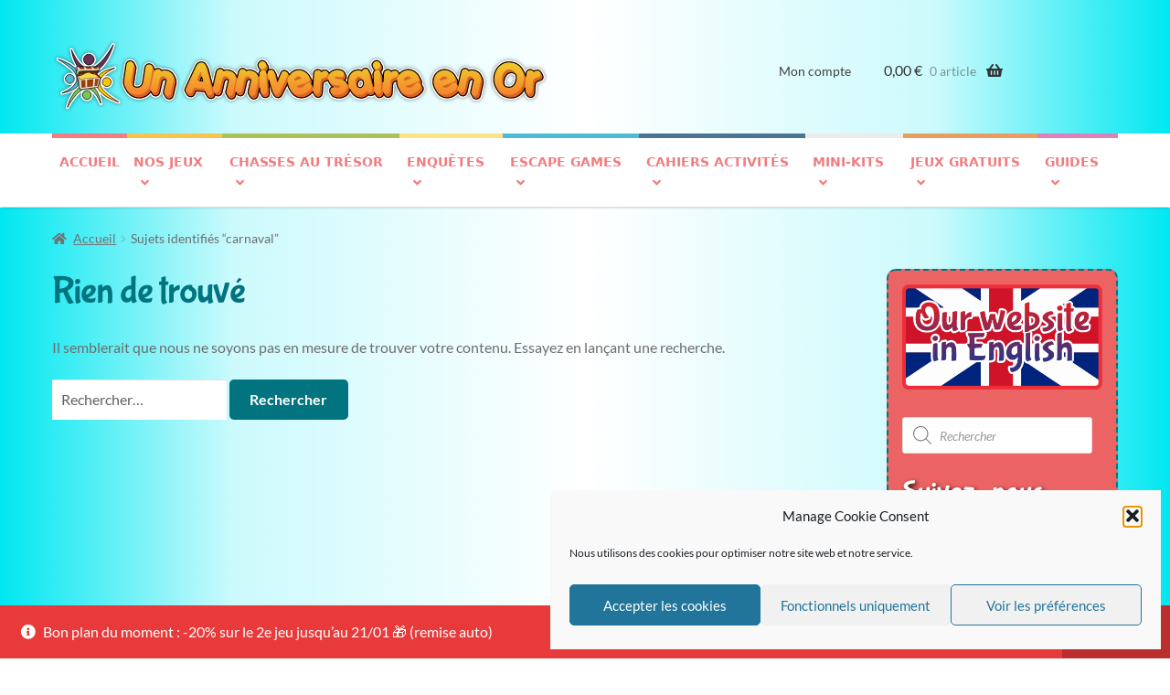

--- FILE ---
content_type: text/html; charset=UTF-8
request_url: https://anniversaire-en-or.com/pages/tag/carnaval/
body_size: 53455
content:
<!doctype html>
<html lang="fr-FR">
<head>
<meta charset="UTF-8">
<meta name="viewport" content="width=device-width, initial-scale=1, maximum-scale=2.0">
<link rel="profile" href="http://gmpg.org/xfn/11">
<link rel="pingback" href="https://anniversaire-en-or.com/wp/xmlrpc.php">

<meta name='robots' content='noindex, follow' />

	<!-- This site is optimized with the Yoast SEO plugin v26.7 - https://yoast.com/wordpress/plugins/seo/ -->
	<title>Archives des carnaval - Un Anniversaire en Or</title>
<link data-rocket-preload as="style" data-wpr-hosted-gf-parameters="family=Fredoka+One&ver=6.9&family=Lato%3Aital%2Cwght%400%2C300%3B0%2C400%3B0%2C700%3B1%2C300%3B1%2C400%3B1%2C700&ver=6.9&family=Bubblegum+Sans&ver=6.9&display=swap" href="https://anniversaire-en-or.com/app/cache/fonts/1/google-fonts/css/3/9/f/e15695b0eb5c756f361f8703457f0.css" rel="preload">
<link data-wpr-hosted-gf-parameters="family=Fredoka+One&ver=6.9&family=Lato%3Aital%2Cwght%400%2C300%3B0%2C400%3B0%2C700%3B1%2C300%3B1%2C400%3B1%2C700&ver=6.9&family=Bubblegum+Sans&ver=6.9&display=swap" href="https://anniversaire-en-or.com/app/cache/fonts/1/google-fonts/css/3/9/f/e15695b0eb5c756f361f8703457f0.css" media="print" onload="this.media=&#039;all&#039;" rel="stylesheet">
<noscript data-wpr-hosted-gf-parameters=""><link rel="stylesheet" href="https://fonts.googleapis.com/css2?family=Fredoka+One&#038;ver=6.9&#038;family=Lato%3Aital%2Cwght%400%2C300%3B0%2C400%3B0%2C700%3B1%2C300%3B1%2C400%3B1%2C700&#038;ver=6.9&#038;family=Bubblegum+Sans&#038;ver=6.9&#038;display=swap"></noscript>
	<meta property="og:locale" content="fr_FR" />
	<meta property="og:type" content="article" />
	<meta property="og:title" content="Archives des carnaval - Un Anniversaire en Or" />
	<meta property="og:url" content="https://anniversaire-en-or.com/pages/tag/carnaval/" />
	<meta property="og:site_name" content="Un Anniversaire en Or" />
	<meta name="twitter:card" content="summary_large_image" />
	<meta name="twitter:site" content="@Anniv_OR" />
	<script type="application/ld+json" class="yoast-schema-graph">{"@context":"https://schema.org","@graph":[{"@type":"CollectionPage","@id":"https://anniversaire-en-or.com/pages/tag/carnaval/","url":"https://anniversaire-en-or.com/pages/tag/carnaval/","name":"Archives des carnaval - Un Anniversaire en Or","isPartOf":{"@id":"https://anniversaire-en-or.com/#website"},"breadcrumb":{"@id":"https://anniversaire-en-or.com/pages/tag/carnaval/#breadcrumb"},"inLanguage":"fr-FR"},{"@type":"BreadcrumbList","@id":"https://anniversaire-en-or.com/pages/tag/carnaval/#breadcrumb","itemListElement":[{"@type":"ListItem","position":1,"name":"Accueil","item":"https://anniversaire-en-or.com/"},{"@type":"ListItem","position":2,"name":"carnaval"}]},{"@type":"WebSite","@id":"https://anniversaire-en-or.com/#website","url":"https://anniversaire-en-or.com/","name":"Un Anniversaire en Or","description":"","publisher":{"@id":"https://anniversaire-en-or.com/#organization"},"potentialAction":[{"@type":"SearchAction","target":{"@type":"EntryPoint","urlTemplate":"https://anniversaire-en-or.com/?s={search_term_string}"},"query-input":{"@type":"PropertyValueSpecification","valueRequired":true,"valueName":"search_term_string"}}],"inLanguage":"fr-FR"},{"@type":"Organization","@id":"https://anniversaire-en-or.com/#organization","name":"Un Anniversaire en Or","url":"https://anniversaire-en-or.com/","logo":{"@type":"ImageObject","inLanguage":"fr-FR","@id":"https://anniversaire-en-or.com/#/schema/logo/image/","url":"https://anniversaire-en-or.com/app/uploads/2020/02/logo_anniversaireOr_2019_b_small-e1582400799837.png","contentUrl":"https://anniversaire-en-or.com/app/uploads/2020/02/logo_anniversaireOr_2019_b_small-e1582400799837.png","width":275,"height":40,"caption":"Un Anniversaire en Or"},"image":{"@id":"https://anniversaire-en-or.com/#/schema/logo/image/"},"sameAs":["https://www.facebook.com/Un.anniversaire.en.or/","https://x.com/Anniv_OR","https://www.instagram.com/anniv_or/?hl=fr","https://www.pinterest.fr/anniversaireOr/boards/"]}]}</script>
	<!-- / Yoast SEO plugin. -->


<link rel="preload" as="font" href="/app/themes/storefront/assets/fonts/fa-solid-900.woff2" data-wpacu-preload-local-font="1" crossorigin>
<link rel='dns-prefetch' href='//fonts.googleapis.com' />
<link href='https://fonts.gstatic.com' crossorigin rel='preconnect' />
<link rel="preload" as="font" href="/app/themes/storefront/assets/fonts/fa-solid-900.woff2" crossorigin=""><style id='wp-img-auto-sizes-contain-inline-css'>
img:is([sizes=auto i],[sizes^="auto," i]){contain-intrinsic-size:3000px 1500px}
/*# sourceURL=wp-img-auto-sizes-contain-inline-css */
</style>
<style id='wp-block-library-inline-css'>
:root{--wp-block-synced-color:#7a00df;--wp-block-synced-color--rgb:122,0,223;--wp-bound-block-color:var(--wp-block-synced-color);--wp-editor-canvas-background:#ddd;--wp-admin-theme-color:#007cba;--wp-admin-theme-color--rgb:0,124,186;--wp-admin-theme-color-darker-10:#006ba1;--wp-admin-theme-color-darker-10--rgb:0,107,160.5;--wp-admin-theme-color-darker-20:#005a87;--wp-admin-theme-color-darker-20--rgb:0,90,135;--wp-admin-border-width-focus:2px}@media (min-resolution:192dpi){:root{--wp-admin-border-width-focus:1.5px}}.wp-element-button{cursor:pointer}:root .has-very-light-gray-background-color{background-color:#eee}:root .has-very-dark-gray-background-color{background-color:#313131}:root .has-very-light-gray-color{color:#eee}:root .has-very-dark-gray-color{color:#313131}:root .has-vivid-green-cyan-to-vivid-cyan-blue-gradient-background{background:linear-gradient(135deg,#00d084,#0693e3)}:root .has-purple-crush-gradient-background{background:linear-gradient(135deg,#34e2e4,#4721fb 50%,#ab1dfe)}:root .has-hazy-dawn-gradient-background{background:linear-gradient(135deg,#faaca8,#dad0ec)}:root .has-subdued-olive-gradient-background{background:linear-gradient(135deg,#fafae1,#67a671)}:root .has-atomic-cream-gradient-background{background:linear-gradient(135deg,#fdd79a,#004a59)}:root .has-nightshade-gradient-background{background:linear-gradient(135deg,#330968,#31cdcf)}:root .has-midnight-gradient-background{background:linear-gradient(135deg,#020381,#2874fc)}:root{--wp--preset--font-size--normal:16px;--wp--preset--font-size--huge:42px}.has-regular-font-size{font-size:1em}.has-larger-font-size{font-size:2.625em}.has-normal-font-size{font-size:var(--wp--preset--font-size--normal)}.has-huge-font-size{font-size:var(--wp--preset--font-size--huge)}.has-text-align-center{text-align:center}.has-text-align-left{text-align:left}.has-text-align-right{text-align:right}.has-fit-text{white-space:nowrap!important}#end-resizable-editor-section{display:none}.aligncenter{clear:both}.items-justified-left{justify-content:flex-start}.items-justified-center{justify-content:center}.items-justified-right{justify-content:flex-end}.items-justified-space-between{justify-content:space-between}.screen-reader-text{border:0;clip-path:inset(50%);height:1px;margin:-1px;overflow:hidden;padding:0;position:absolute;width:1px;word-wrap:normal!important}.screen-reader-text:focus{background-color:#ddd;clip-path:none;color:#444;display:block;font-size:1em;height:auto;left:5px;line-height:normal;padding:15px 23px 14px;text-decoration:none;top:5px;width:auto;z-index:100000}html :where(.has-border-color){border-style:solid}html :where([style*=border-top-color]){border-top-style:solid}html :where([style*=border-right-color]){border-right-style:solid}html :where([style*=border-bottom-color]){border-bottom-style:solid}html :where([style*=border-left-color]){border-left-style:solid}html :where([style*=border-width]){border-style:solid}html :where([style*=border-top-width]){border-top-style:solid}html :where([style*=border-right-width]){border-right-style:solid}html :where([style*=border-bottom-width]){border-bottom-style:solid}html :where([style*=border-left-width]){border-left-style:solid}html :where(img[class*=wp-image-]){height:auto;max-width:100%}:where(figure){margin:0 0 1em}html :where(.is-position-sticky){--wp-admin--admin-bar--position-offset:var(--wp-admin--admin-bar--height,0px)}@media screen and (max-width:600px){html :where(.is-position-sticky){--wp-admin--admin-bar--position-offset:0px}}

/*# sourceURL=wp-block-library-inline-css */
</style><style id='wp-block-heading-inline-css'>
h1:where(.wp-block-heading).has-background,h2:where(.wp-block-heading).has-background,h3:where(.wp-block-heading).has-background,h4:where(.wp-block-heading).has-background,h5:where(.wp-block-heading).has-background,h6:where(.wp-block-heading).has-background{padding:1.25em 2.375em}h1.has-text-align-left[style*=writing-mode]:where([style*=vertical-lr]),h1.has-text-align-right[style*=writing-mode]:where([style*=vertical-rl]),h2.has-text-align-left[style*=writing-mode]:where([style*=vertical-lr]),h2.has-text-align-right[style*=writing-mode]:where([style*=vertical-rl]),h3.has-text-align-left[style*=writing-mode]:where([style*=vertical-lr]),h3.has-text-align-right[style*=writing-mode]:where([style*=vertical-rl]),h4.has-text-align-left[style*=writing-mode]:where([style*=vertical-lr]),h4.has-text-align-right[style*=writing-mode]:where([style*=vertical-rl]),h5.has-text-align-left[style*=writing-mode]:where([style*=vertical-lr]),h5.has-text-align-right[style*=writing-mode]:where([style*=vertical-rl]),h6.has-text-align-left[style*=writing-mode]:where([style*=vertical-lr]),h6.has-text-align-right[style*=writing-mode]:where([style*=vertical-rl]){rotate:180deg}
/*# sourceURL=https://anniversaire-en-or.com/wp/wp-includes/blocks/heading/style.min.css */
</style>
<style id='wp-block-image-inline-css'>
.wp-block-image>a,.wp-block-image>figure>a{display:inline-block}.wp-block-image img{box-sizing:border-box;height:auto;max-width:100%;vertical-align:bottom}@media not (prefers-reduced-motion){.wp-block-image img.hide{visibility:hidden}.wp-block-image img.show{animation:show-content-image .4s}}.wp-block-image[style*=border-radius] img,.wp-block-image[style*=border-radius]>a{border-radius:inherit}.wp-block-image.has-custom-border img{box-sizing:border-box}.wp-block-image.aligncenter{text-align:center}.wp-block-image.alignfull>a,.wp-block-image.alignwide>a{width:100%}.wp-block-image.alignfull img,.wp-block-image.alignwide img{height:auto;width:100%}.wp-block-image .aligncenter,.wp-block-image .alignleft,.wp-block-image .alignright,.wp-block-image.aligncenter,.wp-block-image.alignleft,.wp-block-image.alignright{display:table}.wp-block-image .aligncenter>figcaption,.wp-block-image .alignleft>figcaption,.wp-block-image .alignright>figcaption,.wp-block-image.aligncenter>figcaption,.wp-block-image.alignleft>figcaption,.wp-block-image.alignright>figcaption{caption-side:bottom;display:table-caption}.wp-block-image .alignleft{float:left;margin:.5em 1em .5em 0}.wp-block-image .alignright{float:right;margin:.5em 0 .5em 1em}.wp-block-image .aligncenter{margin-left:auto;margin-right:auto}.wp-block-image :where(figcaption){margin-bottom:1em;margin-top:.5em}.wp-block-image.is-style-circle-mask img{border-radius:9999px}@supports ((-webkit-mask-image:none) or (mask-image:none)) or (-webkit-mask-image:none){.wp-block-image.is-style-circle-mask img{border-radius:0;-webkit-mask-image:url('data:image/svg+xml;utf8,<svg viewBox="0 0 100 100" xmlns="http://www.w3.org/2000/svg"><circle cx="50" cy="50" r="50"/></svg>');mask-image:url('data:image/svg+xml;utf8,<svg viewBox="0 0 100 100" xmlns="http://www.w3.org/2000/svg"><circle cx="50" cy="50" r="50"/></svg>');mask-mode:alpha;-webkit-mask-position:center;mask-position:center;-webkit-mask-repeat:no-repeat;mask-repeat:no-repeat;-webkit-mask-size:contain;mask-size:contain}}:root :where(.wp-block-image.is-style-rounded img,.wp-block-image .is-style-rounded img){border-radius:9999px}.wp-block-image figure{margin:0}.wp-lightbox-container{display:flex;flex-direction:column;position:relative}.wp-lightbox-container img{cursor:zoom-in}.wp-lightbox-container img:hover+button{opacity:1}.wp-lightbox-container button{align-items:center;backdrop-filter:blur(16px) saturate(180%);background-color:#5a5a5a40;border:none;border-radius:4px;cursor:zoom-in;display:flex;height:20px;justify-content:center;opacity:0;padding:0;position:absolute;right:16px;text-align:center;top:16px;width:20px;z-index:100}@media not (prefers-reduced-motion){.wp-lightbox-container button{transition:opacity .2s ease}}.wp-lightbox-container button:focus-visible{outline:3px auto #5a5a5a40;outline:3px auto -webkit-focus-ring-color;outline-offset:3px}.wp-lightbox-container button:hover{cursor:pointer;opacity:1}.wp-lightbox-container button:focus{opacity:1}.wp-lightbox-container button:focus,.wp-lightbox-container button:hover,.wp-lightbox-container button:not(:hover):not(:active):not(.has-background){background-color:#5a5a5a40;border:none}.wp-lightbox-overlay{box-sizing:border-box;cursor:zoom-out;height:100vh;left:0;overflow:hidden;position:fixed;top:0;visibility:hidden;width:100%;z-index:100000}.wp-lightbox-overlay .close-button{align-items:center;cursor:pointer;display:flex;justify-content:center;min-height:40px;min-width:40px;padding:0;position:absolute;right:calc(env(safe-area-inset-right) + 16px);top:calc(env(safe-area-inset-top) + 16px);z-index:5000000}.wp-lightbox-overlay .close-button:focus,.wp-lightbox-overlay .close-button:hover,.wp-lightbox-overlay .close-button:not(:hover):not(:active):not(.has-background){background:none;border:none}.wp-lightbox-overlay .lightbox-image-container{height:var(--wp--lightbox-container-height);left:50%;overflow:hidden;position:absolute;top:50%;transform:translate(-50%,-50%);transform-origin:top left;width:var(--wp--lightbox-container-width);z-index:9999999999}.wp-lightbox-overlay .wp-block-image{align-items:center;box-sizing:border-box;display:flex;height:100%;justify-content:center;margin:0;position:relative;transform-origin:0 0;width:100%;z-index:3000000}.wp-lightbox-overlay .wp-block-image img{height:var(--wp--lightbox-image-height);min-height:var(--wp--lightbox-image-height);min-width:var(--wp--lightbox-image-width);width:var(--wp--lightbox-image-width)}.wp-lightbox-overlay .wp-block-image figcaption{display:none}.wp-lightbox-overlay button{background:none;border:none}.wp-lightbox-overlay .scrim{background-color:#fff;height:100%;opacity:.9;position:absolute;width:100%;z-index:2000000}.wp-lightbox-overlay.active{visibility:visible}@media not (prefers-reduced-motion){.wp-lightbox-overlay.active{animation:turn-on-visibility .25s both}.wp-lightbox-overlay.active img{animation:turn-on-visibility .35s both}.wp-lightbox-overlay.show-closing-animation:not(.active){animation:turn-off-visibility .35s both}.wp-lightbox-overlay.show-closing-animation:not(.active) img{animation:turn-off-visibility .25s both}.wp-lightbox-overlay.zoom.active{animation:none;opacity:1;visibility:visible}.wp-lightbox-overlay.zoom.active .lightbox-image-container{animation:lightbox-zoom-in .4s}.wp-lightbox-overlay.zoom.active .lightbox-image-container img{animation:none}.wp-lightbox-overlay.zoom.active .scrim{animation:turn-on-visibility .4s forwards}.wp-lightbox-overlay.zoom.show-closing-animation:not(.active){animation:none}.wp-lightbox-overlay.zoom.show-closing-animation:not(.active) .lightbox-image-container{animation:lightbox-zoom-out .4s}.wp-lightbox-overlay.zoom.show-closing-animation:not(.active) .lightbox-image-container img{animation:none}.wp-lightbox-overlay.zoom.show-closing-animation:not(.active) .scrim{animation:turn-off-visibility .4s forwards}}@keyframes show-content-image{0%{visibility:hidden}99%{visibility:hidden}to{visibility:visible}}@keyframes turn-on-visibility{0%{opacity:0}to{opacity:1}}@keyframes turn-off-visibility{0%{opacity:1;visibility:visible}99%{opacity:0;visibility:visible}to{opacity:0;visibility:hidden}}@keyframes lightbox-zoom-in{0%{transform:translate(calc((-100vw + var(--wp--lightbox-scrollbar-width))/2 + var(--wp--lightbox-initial-left-position)),calc(-50vh + var(--wp--lightbox-initial-top-position))) scale(var(--wp--lightbox-scale))}to{transform:translate(-50%,-50%) scale(1)}}@keyframes lightbox-zoom-out{0%{transform:translate(-50%,-50%) scale(1);visibility:visible}99%{visibility:visible}to{transform:translate(calc((-100vw + var(--wp--lightbox-scrollbar-width))/2 + var(--wp--lightbox-initial-left-position)),calc(-50vh + var(--wp--lightbox-initial-top-position))) scale(var(--wp--lightbox-scale));visibility:hidden}}
/*# sourceURL=https://anniversaire-en-or.com/wp/wp-includes/blocks/image/style.min.css */
</style>
<style id='wp-block-image-theme-inline-css'>
:root :where(.wp-block-image figcaption){color:#555;font-size:13px;text-align:center}.is-dark-theme :root :where(.wp-block-image figcaption){color:#ffffffa6}.wp-block-image{margin:0 0 1em}
/*# sourceURL=https://anniversaire-en-or.com/wp/wp-includes/blocks/image/theme.min.css */
</style>
<style id='wp-block-tag-cloud-inline-css'>
.wp-block-tag-cloud{box-sizing:border-box}.wp-block-tag-cloud.aligncenter{justify-content:center;text-align:center}.wp-block-tag-cloud a{display:inline-block;margin-right:5px}.wp-block-tag-cloud span{display:inline-block;margin-left:5px;text-decoration:none}:root :where(.wp-block-tag-cloud.is-style-outline){display:flex;flex-wrap:wrap;gap:1ch}:root :where(.wp-block-tag-cloud.is-style-outline a){border:1px solid;font-size:unset!important;margin-right:0;padding:1ch 2ch;text-decoration:none!important}
/*# sourceURL=https://anniversaire-en-or.com/wp/wp-includes/blocks/tag-cloud/style.min.css */
</style>
<style id='wp-block-paragraph-inline-css'>
.is-small-text{font-size:.875em}.is-regular-text{font-size:1em}.is-large-text{font-size:2.25em}.is-larger-text{font-size:3em}.has-drop-cap:not(:focus):first-letter{float:left;font-size:8.4em;font-style:normal;font-weight:100;line-height:.68;margin:.05em .1em 0 0;text-transform:uppercase}body.rtl .has-drop-cap:not(:focus):first-letter{float:none;margin-left:.1em}p.has-drop-cap.has-background{overflow:hidden}:root :where(p.has-background){padding:1.25em 2.375em}:where(p.has-text-color:not(.has-link-color)) a{color:inherit}p.has-text-align-left[style*="writing-mode:vertical-lr"],p.has-text-align-right[style*="writing-mode:vertical-rl"]{rotate:180deg}
/*# sourceURL=https://anniversaire-en-or.com/wp/wp-includes/blocks/paragraph/style.min.css */
</style>
<style id='wp-block-social-links-inline-css'>
.wp-block-social-links{background:none;box-sizing:border-box;margin-left:0;padding-left:0;padding-right:0;text-indent:0}.wp-block-social-links .wp-social-link a,.wp-block-social-links .wp-social-link a:hover{border-bottom:0;box-shadow:none;text-decoration:none}.wp-block-social-links .wp-social-link svg{height:1em;width:1em}.wp-block-social-links .wp-social-link span:not(.screen-reader-text){font-size:.65em;margin-left:.5em;margin-right:.5em}.wp-block-social-links.has-small-icon-size{font-size:16px}.wp-block-social-links,.wp-block-social-links.has-normal-icon-size{font-size:24px}.wp-block-social-links.has-large-icon-size{font-size:36px}.wp-block-social-links.has-huge-icon-size{font-size:48px}.wp-block-social-links.aligncenter{display:flex;justify-content:center}.wp-block-social-links.alignright{justify-content:flex-end}.wp-block-social-link{border-radius:9999px;display:block}@media not (prefers-reduced-motion){.wp-block-social-link{transition:transform .1s ease}}.wp-block-social-link{height:auto}.wp-block-social-link a{align-items:center;display:flex;line-height:0}.wp-block-social-link:hover{transform:scale(1.1)}.wp-block-social-links .wp-block-social-link.wp-social-link{display:inline-block;margin:0;padding:0}.wp-block-social-links .wp-block-social-link.wp-social-link .wp-block-social-link-anchor,.wp-block-social-links .wp-block-social-link.wp-social-link .wp-block-social-link-anchor svg,.wp-block-social-links .wp-block-social-link.wp-social-link .wp-block-social-link-anchor:active,.wp-block-social-links .wp-block-social-link.wp-social-link .wp-block-social-link-anchor:hover,.wp-block-social-links .wp-block-social-link.wp-social-link .wp-block-social-link-anchor:visited{color:currentColor;fill:currentColor}:where(.wp-block-social-links:not(.is-style-logos-only)) .wp-social-link{background-color:#f0f0f0;color:#444}:where(.wp-block-social-links:not(.is-style-logos-only)) .wp-social-link-amazon{background-color:#f90;color:#fff}:where(.wp-block-social-links:not(.is-style-logos-only)) .wp-social-link-bandcamp{background-color:#1ea0c3;color:#fff}:where(.wp-block-social-links:not(.is-style-logos-only)) .wp-social-link-behance{background-color:#0757fe;color:#fff}:where(.wp-block-social-links:not(.is-style-logos-only)) .wp-social-link-bluesky{background-color:#0a7aff;color:#fff}:where(.wp-block-social-links:not(.is-style-logos-only)) .wp-social-link-codepen{background-color:#1e1f26;color:#fff}:where(.wp-block-social-links:not(.is-style-logos-only)) .wp-social-link-deviantart{background-color:#02e49b;color:#fff}:where(.wp-block-social-links:not(.is-style-logos-only)) .wp-social-link-discord{background-color:#5865f2;color:#fff}:where(.wp-block-social-links:not(.is-style-logos-only)) .wp-social-link-dribbble{background-color:#e94c89;color:#fff}:where(.wp-block-social-links:not(.is-style-logos-only)) .wp-social-link-dropbox{background-color:#4280ff;color:#fff}:where(.wp-block-social-links:not(.is-style-logos-only)) .wp-social-link-etsy{background-color:#f45800;color:#fff}:where(.wp-block-social-links:not(.is-style-logos-only)) .wp-social-link-facebook{background-color:#0866ff;color:#fff}:where(.wp-block-social-links:not(.is-style-logos-only)) .wp-social-link-fivehundredpx{background-color:#000;color:#fff}:where(.wp-block-social-links:not(.is-style-logos-only)) .wp-social-link-flickr{background-color:#0461dd;color:#fff}:where(.wp-block-social-links:not(.is-style-logos-only)) .wp-social-link-foursquare{background-color:#e65678;color:#fff}:where(.wp-block-social-links:not(.is-style-logos-only)) .wp-social-link-github{background-color:#24292d;color:#fff}:where(.wp-block-social-links:not(.is-style-logos-only)) .wp-social-link-goodreads{background-color:#eceadd;color:#382110}:where(.wp-block-social-links:not(.is-style-logos-only)) .wp-social-link-google{background-color:#ea4434;color:#fff}:where(.wp-block-social-links:not(.is-style-logos-only)) .wp-social-link-gravatar{background-color:#1d4fc4;color:#fff}:where(.wp-block-social-links:not(.is-style-logos-only)) .wp-social-link-instagram{background-color:#f00075;color:#fff}:where(.wp-block-social-links:not(.is-style-logos-only)) .wp-social-link-lastfm{background-color:#e21b24;color:#fff}:where(.wp-block-social-links:not(.is-style-logos-only)) .wp-social-link-linkedin{background-color:#0d66c2;color:#fff}:where(.wp-block-social-links:not(.is-style-logos-only)) .wp-social-link-mastodon{background-color:#3288d4;color:#fff}:where(.wp-block-social-links:not(.is-style-logos-only)) .wp-social-link-medium{background-color:#000;color:#fff}:where(.wp-block-social-links:not(.is-style-logos-only)) .wp-social-link-meetup{background-color:#f6405f;color:#fff}:where(.wp-block-social-links:not(.is-style-logos-only)) .wp-social-link-patreon{background-color:#000;color:#fff}:where(.wp-block-social-links:not(.is-style-logos-only)) .wp-social-link-pinterest{background-color:#e60122;color:#fff}:where(.wp-block-social-links:not(.is-style-logos-only)) .wp-social-link-pocket{background-color:#ef4155;color:#fff}:where(.wp-block-social-links:not(.is-style-logos-only)) .wp-social-link-reddit{background-color:#ff4500;color:#fff}:where(.wp-block-social-links:not(.is-style-logos-only)) .wp-social-link-skype{background-color:#0478d7;color:#fff}:where(.wp-block-social-links:not(.is-style-logos-only)) .wp-social-link-snapchat{background-color:#fefc00;color:#fff;stroke:#000}:where(.wp-block-social-links:not(.is-style-logos-only)) .wp-social-link-soundcloud{background-color:#ff5600;color:#fff}:where(.wp-block-social-links:not(.is-style-logos-only)) .wp-social-link-spotify{background-color:#1bd760;color:#fff}:where(.wp-block-social-links:not(.is-style-logos-only)) .wp-social-link-telegram{background-color:#2aabee;color:#fff}:where(.wp-block-social-links:not(.is-style-logos-only)) .wp-social-link-threads{background-color:#000;color:#fff}:where(.wp-block-social-links:not(.is-style-logos-only)) .wp-social-link-tiktok{background-color:#000;color:#fff}:where(.wp-block-social-links:not(.is-style-logos-only)) .wp-social-link-tumblr{background-color:#011835;color:#fff}:where(.wp-block-social-links:not(.is-style-logos-only)) .wp-social-link-twitch{background-color:#6440a4;color:#fff}:where(.wp-block-social-links:not(.is-style-logos-only)) .wp-social-link-twitter{background-color:#1da1f2;color:#fff}:where(.wp-block-social-links:not(.is-style-logos-only)) .wp-social-link-vimeo{background-color:#1eb7ea;color:#fff}:where(.wp-block-social-links:not(.is-style-logos-only)) .wp-social-link-vk{background-color:#4680c2;color:#fff}:where(.wp-block-social-links:not(.is-style-logos-only)) .wp-social-link-wordpress{background-color:#3499cd;color:#fff}:where(.wp-block-social-links:not(.is-style-logos-only)) .wp-social-link-whatsapp{background-color:#25d366;color:#fff}:where(.wp-block-social-links:not(.is-style-logos-only)) .wp-social-link-x{background-color:#000;color:#fff}:where(.wp-block-social-links:not(.is-style-logos-only)) .wp-social-link-yelp{background-color:#d32422;color:#fff}:where(.wp-block-social-links:not(.is-style-logos-only)) .wp-social-link-youtube{background-color:red;color:#fff}:where(.wp-block-social-links.is-style-logos-only) .wp-social-link{background:none}:where(.wp-block-social-links.is-style-logos-only) .wp-social-link svg{height:1.25em;width:1.25em}:where(.wp-block-social-links.is-style-logos-only) .wp-social-link-amazon{color:#f90}:where(.wp-block-social-links.is-style-logos-only) .wp-social-link-bandcamp{color:#1ea0c3}:where(.wp-block-social-links.is-style-logos-only) .wp-social-link-behance{color:#0757fe}:where(.wp-block-social-links.is-style-logos-only) .wp-social-link-bluesky{color:#0a7aff}:where(.wp-block-social-links.is-style-logos-only) .wp-social-link-codepen{color:#1e1f26}:where(.wp-block-social-links.is-style-logos-only) .wp-social-link-deviantart{color:#02e49b}:where(.wp-block-social-links.is-style-logos-only) .wp-social-link-discord{color:#5865f2}:where(.wp-block-social-links.is-style-logos-only) .wp-social-link-dribbble{color:#e94c89}:where(.wp-block-social-links.is-style-logos-only) .wp-social-link-dropbox{color:#4280ff}:where(.wp-block-social-links.is-style-logos-only) .wp-social-link-etsy{color:#f45800}:where(.wp-block-social-links.is-style-logos-only) .wp-social-link-facebook{color:#0866ff}:where(.wp-block-social-links.is-style-logos-only) .wp-social-link-fivehundredpx{color:#000}:where(.wp-block-social-links.is-style-logos-only) .wp-social-link-flickr{color:#0461dd}:where(.wp-block-social-links.is-style-logos-only) .wp-social-link-foursquare{color:#e65678}:where(.wp-block-social-links.is-style-logos-only) .wp-social-link-github{color:#24292d}:where(.wp-block-social-links.is-style-logos-only) .wp-social-link-goodreads{color:#382110}:where(.wp-block-social-links.is-style-logos-only) .wp-social-link-google{color:#ea4434}:where(.wp-block-social-links.is-style-logos-only) .wp-social-link-gravatar{color:#1d4fc4}:where(.wp-block-social-links.is-style-logos-only) .wp-social-link-instagram{color:#f00075}:where(.wp-block-social-links.is-style-logos-only) .wp-social-link-lastfm{color:#e21b24}:where(.wp-block-social-links.is-style-logos-only) .wp-social-link-linkedin{color:#0d66c2}:where(.wp-block-social-links.is-style-logos-only) .wp-social-link-mastodon{color:#3288d4}:where(.wp-block-social-links.is-style-logos-only) .wp-social-link-medium{color:#000}:where(.wp-block-social-links.is-style-logos-only) .wp-social-link-meetup{color:#f6405f}:where(.wp-block-social-links.is-style-logos-only) .wp-social-link-patreon{color:#000}:where(.wp-block-social-links.is-style-logos-only) .wp-social-link-pinterest{color:#e60122}:where(.wp-block-social-links.is-style-logos-only) .wp-social-link-pocket{color:#ef4155}:where(.wp-block-social-links.is-style-logos-only) .wp-social-link-reddit{color:#ff4500}:where(.wp-block-social-links.is-style-logos-only) .wp-social-link-skype{color:#0478d7}:where(.wp-block-social-links.is-style-logos-only) .wp-social-link-snapchat{color:#fff;stroke:#000}:where(.wp-block-social-links.is-style-logos-only) .wp-social-link-soundcloud{color:#ff5600}:where(.wp-block-social-links.is-style-logos-only) .wp-social-link-spotify{color:#1bd760}:where(.wp-block-social-links.is-style-logos-only) .wp-social-link-telegram{color:#2aabee}:where(.wp-block-social-links.is-style-logos-only) .wp-social-link-threads{color:#000}:where(.wp-block-social-links.is-style-logos-only) .wp-social-link-tiktok{color:#000}:where(.wp-block-social-links.is-style-logos-only) .wp-social-link-tumblr{color:#011835}:where(.wp-block-social-links.is-style-logos-only) .wp-social-link-twitch{color:#6440a4}:where(.wp-block-social-links.is-style-logos-only) .wp-social-link-twitter{color:#1da1f2}:where(.wp-block-social-links.is-style-logos-only) .wp-social-link-vimeo{color:#1eb7ea}:where(.wp-block-social-links.is-style-logos-only) .wp-social-link-vk{color:#4680c2}:where(.wp-block-social-links.is-style-logos-only) .wp-social-link-whatsapp{color:#25d366}:where(.wp-block-social-links.is-style-logos-only) .wp-social-link-wordpress{color:#3499cd}:where(.wp-block-social-links.is-style-logos-only) .wp-social-link-x{color:#000}:where(.wp-block-social-links.is-style-logos-only) .wp-social-link-yelp{color:#d32422}:where(.wp-block-social-links.is-style-logos-only) .wp-social-link-youtube{color:red}.wp-block-social-links.is-style-pill-shape .wp-social-link{width:auto}:root :where(.wp-block-social-links .wp-social-link a){padding:.25em}:root :where(.wp-block-social-links.is-style-logos-only .wp-social-link a){padding:0}:root :where(.wp-block-social-links.is-style-pill-shape .wp-social-link a){padding-left:.6666666667em;padding-right:.6666666667em}.wp-block-social-links:not(.has-icon-color):not(.has-icon-background-color) .wp-social-link-snapchat .wp-block-social-link-label{color:#000}
/*# sourceURL=https://anniversaire-en-or.com/wp/wp-includes/blocks/social-links/style.min.css */
</style>
<link data-minify="1" rel='stylesheet' id='wc-blocks-style-css' href='https://anniversaire-en-or.com/app/cache/min/1/app/plugins/woocommerce/assets/client/blocks/wc-blocks.css?ver=1764845959' media='all' />
<style id='global-styles-inline-css'>
:root{--wp--preset--aspect-ratio--square: 1;--wp--preset--aspect-ratio--4-3: 4/3;--wp--preset--aspect-ratio--3-4: 3/4;--wp--preset--aspect-ratio--3-2: 3/2;--wp--preset--aspect-ratio--2-3: 2/3;--wp--preset--aspect-ratio--16-9: 16/9;--wp--preset--aspect-ratio--9-16: 9/16;--wp--preset--color--black: #000000;--wp--preset--color--cyan-bluish-gray: #abb8c3;--wp--preset--color--white: #ffffff;--wp--preset--color--pale-pink: #f78da7;--wp--preset--color--vivid-red: #cf2e2e;--wp--preset--color--luminous-vivid-orange: #ff6900;--wp--preset--color--luminous-vivid-amber: #fcb900;--wp--preset--color--light-green-cyan: #7bdcb5;--wp--preset--color--vivid-green-cyan: #00d084;--wp--preset--color--pale-cyan-blue: #8ed1fc;--wp--preset--color--vivid-cyan-blue: #0693e3;--wp--preset--color--vivid-purple: #9b51e0;--wp--preset--gradient--vivid-cyan-blue-to-vivid-purple: linear-gradient(135deg,rgb(6,147,227) 0%,rgb(155,81,224) 100%);--wp--preset--gradient--light-green-cyan-to-vivid-green-cyan: linear-gradient(135deg,rgb(122,220,180) 0%,rgb(0,208,130) 100%);--wp--preset--gradient--luminous-vivid-amber-to-luminous-vivid-orange: linear-gradient(135deg,rgb(252,185,0) 0%,rgb(255,105,0) 100%);--wp--preset--gradient--luminous-vivid-orange-to-vivid-red: linear-gradient(135deg,rgb(255,105,0) 0%,rgb(207,46,46) 100%);--wp--preset--gradient--very-light-gray-to-cyan-bluish-gray: linear-gradient(135deg,rgb(238,238,238) 0%,rgb(169,184,195) 100%);--wp--preset--gradient--cool-to-warm-spectrum: linear-gradient(135deg,rgb(74,234,220) 0%,rgb(151,120,209) 20%,rgb(207,42,186) 40%,rgb(238,44,130) 60%,rgb(251,105,98) 80%,rgb(254,248,76) 100%);--wp--preset--gradient--blush-light-purple: linear-gradient(135deg,rgb(255,206,236) 0%,rgb(152,150,240) 100%);--wp--preset--gradient--blush-bordeaux: linear-gradient(135deg,rgb(254,205,165) 0%,rgb(254,45,45) 50%,rgb(107,0,62) 100%);--wp--preset--gradient--luminous-dusk: linear-gradient(135deg,rgb(255,203,112) 0%,rgb(199,81,192) 50%,rgb(65,88,208) 100%);--wp--preset--gradient--pale-ocean: linear-gradient(135deg,rgb(255,245,203) 0%,rgb(182,227,212) 50%,rgb(51,167,181) 100%);--wp--preset--gradient--electric-grass: linear-gradient(135deg,rgb(202,248,128) 0%,rgb(113,206,126) 100%);--wp--preset--gradient--midnight: linear-gradient(135deg,rgb(2,3,129) 0%,rgb(40,116,252) 100%);--wp--preset--font-size--small: 14px;--wp--preset--font-size--medium: 23px;--wp--preset--font-size--large: 26px;--wp--preset--font-size--x-large: 42px;--wp--preset--font-size--normal: 16px;--wp--preset--font-size--huge: 37px;--wp--preset--spacing--20: 0.44rem;--wp--preset--spacing--30: 0.67rem;--wp--preset--spacing--40: 1rem;--wp--preset--spacing--50: 1.5rem;--wp--preset--spacing--60: 2.25rem;--wp--preset--spacing--70: 3.38rem;--wp--preset--spacing--80: 5.06rem;--wp--preset--shadow--natural: 6px 6px 9px rgba(0, 0, 0, 0.2);--wp--preset--shadow--deep: 12px 12px 50px rgba(0, 0, 0, 0.4);--wp--preset--shadow--sharp: 6px 6px 0px rgba(0, 0, 0, 0.2);--wp--preset--shadow--outlined: 6px 6px 0px -3px rgb(255, 255, 255), 6px 6px rgb(0, 0, 0);--wp--preset--shadow--crisp: 6px 6px 0px rgb(0, 0, 0);}:root :where(.is-layout-flow) > :first-child{margin-block-start: 0;}:root :where(.is-layout-flow) > :last-child{margin-block-end: 0;}:root :where(.is-layout-flow) > *{margin-block-start: 24px;margin-block-end: 0;}:root :where(.is-layout-constrained) > :first-child{margin-block-start: 0;}:root :where(.is-layout-constrained) > :last-child{margin-block-end: 0;}:root :where(.is-layout-constrained) > *{margin-block-start: 24px;margin-block-end: 0;}:root :where(.is-layout-flex){gap: 24px;}:root :where(.is-layout-grid){gap: 24px;}body .is-layout-flex{display: flex;}.is-layout-flex{flex-wrap: wrap;align-items: center;}.is-layout-flex > :is(*, div){margin: 0;}body .is-layout-grid{display: grid;}.is-layout-grid > :is(*, div){margin: 0;}.has-black-color{color: var(--wp--preset--color--black) !important;}.has-cyan-bluish-gray-color{color: var(--wp--preset--color--cyan-bluish-gray) !important;}.has-white-color{color: var(--wp--preset--color--white) !important;}.has-pale-pink-color{color: var(--wp--preset--color--pale-pink) !important;}.has-vivid-red-color{color: var(--wp--preset--color--vivid-red) !important;}.has-luminous-vivid-orange-color{color: var(--wp--preset--color--luminous-vivid-orange) !important;}.has-luminous-vivid-amber-color{color: var(--wp--preset--color--luminous-vivid-amber) !important;}.has-light-green-cyan-color{color: var(--wp--preset--color--light-green-cyan) !important;}.has-vivid-green-cyan-color{color: var(--wp--preset--color--vivid-green-cyan) !important;}.has-pale-cyan-blue-color{color: var(--wp--preset--color--pale-cyan-blue) !important;}.has-vivid-cyan-blue-color{color: var(--wp--preset--color--vivid-cyan-blue) !important;}.has-vivid-purple-color{color: var(--wp--preset--color--vivid-purple) !important;}.has-black-background-color{background-color: var(--wp--preset--color--black) !important;}.has-cyan-bluish-gray-background-color{background-color: var(--wp--preset--color--cyan-bluish-gray) !important;}.has-white-background-color{background-color: var(--wp--preset--color--white) !important;}.has-pale-pink-background-color{background-color: var(--wp--preset--color--pale-pink) !important;}.has-vivid-red-background-color{background-color: var(--wp--preset--color--vivid-red) !important;}.has-luminous-vivid-orange-background-color{background-color: var(--wp--preset--color--luminous-vivid-orange) !important;}.has-luminous-vivid-amber-background-color{background-color: var(--wp--preset--color--luminous-vivid-amber) !important;}.has-light-green-cyan-background-color{background-color: var(--wp--preset--color--light-green-cyan) !important;}.has-vivid-green-cyan-background-color{background-color: var(--wp--preset--color--vivid-green-cyan) !important;}.has-pale-cyan-blue-background-color{background-color: var(--wp--preset--color--pale-cyan-blue) !important;}.has-vivid-cyan-blue-background-color{background-color: var(--wp--preset--color--vivid-cyan-blue) !important;}.has-vivid-purple-background-color{background-color: var(--wp--preset--color--vivid-purple) !important;}.has-black-border-color{border-color: var(--wp--preset--color--black) !important;}.has-cyan-bluish-gray-border-color{border-color: var(--wp--preset--color--cyan-bluish-gray) !important;}.has-white-border-color{border-color: var(--wp--preset--color--white) !important;}.has-pale-pink-border-color{border-color: var(--wp--preset--color--pale-pink) !important;}.has-vivid-red-border-color{border-color: var(--wp--preset--color--vivid-red) !important;}.has-luminous-vivid-orange-border-color{border-color: var(--wp--preset--color--luminous-vivid-orange) !important;}.has-luminous-vivid-amber-border-color{border-color: var(--wp--preset--color--luminous-vivid-amber) !important;}.has-light-green-cyan-border-color{border-color: var(--wp--preset--color--light-green-cyan) !important;}.has-vivid-green-cyan-border-color{border-color: var(--wp--preset--color--vivid-green-cyan) !important;}.has-pale-cyan-blue-border-color{border-color: var(--wp--preset--color--pale-cyan-blue) !important;}.has-vivid-cyan-blue-border-color{border-color: var(--wp--preset--color--vivid-cyan-blue) !important;}.has-vivid-purple-border-color{border-color: var(--wp--preset--color--vivid-purple) !important;}.has-vivid-cyan-blue-to-vivid-purple-gradient-background{background: var(--wp--preset--gradient--vivid-cyan-blue-to-vivid-purple) !important;}.has-light-green-cyan-to-vivid-green-cyan-gradient-background{background: var(--wp--preset--gradient--light-green-cyan-to-vivid-green-cyan) !important;}.has-luminous-vivid-amber-to-luminous-vivid-orange-gradient-background{background: var(--wp--preset--gradient--luminous-vivid-amber-to-luminous-vivid-orange) !important;}.has-luminous-vivid-orange-to-vivid-red-gradient-background{background: var(--wp--preset--gradient--luminous-vivid-orange-to-vivid-red) !important;}.has-very-light-gray-to-cyan-bluish-gray-gradient-background{background: var(--wp--preset--gradient--very-light-gray-to-cyan-bluish-gray) !important;}.has-cool-to-warm-spectrum-gradient-background{background: var(--wp--preset--gradient--cool-to-warm-spectrum) !important;}.has-blush-light-purple-gradient-background{background: var(--wp--preset--gradient--blush-light-purple) !important;}.has-blush-bordeaux-gradient-background{background: var(--wp--preset--gradient--blush-bordeaux) !important;}.has-luminous-dusk-gradient-background{background: var(--wp--preset--gradient--luminous-dusk) !important;}.has-pale-ocean-gradient-background{background: var(--wp--preset--gradient--pale-ocean) !important;}.has-electric-grass-gradient-background{background: var(--wp--preset--gradient--electric-grass) !important;}.has-midnight-gradient-background{background: var(--wp--preset--gradient--midnight) !important;}.has-small-font-size{font-size: var(--wp--preset--font-size--small) !important;}.has-medium-font-size{font-size: var(--wp--preset--font-size--medium) !important;}.has-large-font-size{font-size: var(--wp--preset--font-size--large) !important;}.has-x-large-font-size{font-size: var(--wp--preset--font-size--x-large) !important;}
/*# sourceURL=global-styles-inline-css */
</style>
<style id='core-block-supports-inline-css'>
.wp-container-core-social-links-is-layout-461297bf{gap:0 1px;}
/*# sourceURL=core-block-supports-inline-css */
</style>

<style id='classic-theme-styles-inline-css'>
/*! This file is auto-generated */
.wp-block-button__link{color:#fff;background-color:#32373c;border-radius:9999px;box-shadow:none;text-decoration:none;padding:calc(.667em + 2px) calc(1.333em + 2px);font-size:1.125em}.wp-block-file__button{background:#32373c;color:#fff;text-decoration:none}
/*# sourceURL=/wp-includes/css/classic-themes.min.css */
</style>
<link data-minify="1" rel='stylesheet' id='storefront-gutenberg-blocks-css' href='https://anniversaire-en-or.com/app/cache/min/1/app/themes/storefront/assets/css/base/gutenberg-blocks.css?ver=1764845959' media='all' />
<style id='storefront-gutenberg-blocks-inline-css'>

				.wp-block-button__link:not(.has-text-color) {
					color: #333333;
				}

				.wp-block-button__link:not(.has-text-color):hover,
				.wp-block-button__link:not(.has-text-color):focus,
				.wp-block-button__link:not(.has-text-color):active {
					color: #333333;
				}

				.wp-block-button__link:not(.has-background) {
					background-color: #eeeeee;
				}

				.wp-block-button__link:not(.has-background):hover,
				.wp-block-button__link:not(.has-background):focus,
				.wp-block-button__link:not(.has-background):active {
					border-color: #d5d5d5;
					background-color: #d5d5d5;
				}

				.wc-block-grid__products .wc-block-grid__product .wp-block-button__link {
					background-color: #eeeeee;
					border-color: #eeeeee;
					color: #333333;
				}

				.wp-block-quote footer,
				.wp-block-quote cite,
				.wp-block-quote__citation {
					color: #6d6d6d;
				}

				.wp-block-pullquote cite,
				.wp-block-pullquote footer,
				.wp-block-pullquote__citation {
					color: #6d6d6d;
				}

				.wp-block-image figcaption {
					color: #6d6d6d;
				}

				.wp-block-separator.is-style-dots::before {
					color: #333333;
				}

				.wp-block-file a.wp-block-file__button {
					color: #333333;
					background-color: #eeeeee;
					border-color: #eeeeee;
				}

				.wp-block-file a.wp-block-file__button:hover,
				.wp-block-file a.wp-block-file__button:focus,
				.wp-block-file a.wp-block-file__button:active {
					color: #333333;
					background-color: #d5d5d5;
				}

				.wp-block-code,
				.wp-block-preformatted pre {
					color: #6d6d6d;
				}

				.wp-block-table:not( .has-background ):not( .is-style-stripes ) tbody tr:nth-child(2n) td {
					background-color: #fdfdfd;
				}

				.wp-block-cover .wp-block-cover__inner-container h1:not(.has-text-color),
				.wp-block-cover .wp-block-cover__inner-container h2:not(.has-text-color),
				.wp-block-cover .wp-block-cover__inner-container h3:not(.has-text-color),
				.wp-block-cover .wp-block-cover__inner-container h4:not(.has-text-color),
				.wp-block-cover .wp-block-cover__inner-container h5:not(.has-text-color),
				.wp-block-cover .wp-block-cover__inner-container h6:not(.has-text-color) {
					color: #000000;
				}

				div.wc-block-components-price-slider__range-input-progress,
				.rtl .wc-block-components-price-slider__range-input-progress {
					--range-color: #7f54b3;
				}

				/* Target only IE11 */
				@media all and (-ms-high-contrast: none), (-ms-high-contrast: active) {
					.wc-block-components-price-slider__range-input-progress {
						background: #7f54b3;
					}
				}

				.wc-block-components-button:not(.is-link) {
					background-color: #333333;
					color: #ffffff;
				}

				.wc-block-components-button:not(.is-link):hover,
				.wc-block-components-button:not(.is-link):focus,
				.wc-block-components-button:not(.is-link):active {
					background-color: #1a1a1a;
					color: #ffffff;
				}

				.wc-block-components-button:not(.is-link):disabled {
					background-color: #333333;
					color: #ffffff;
				}

				.wc-block-cart__submit-container {
					background-color: #ffffff;
				}

				.wc-block-cart__submit-container::before {
					color: rgba(220,220,220,0.5);
				}

				.wc-block-components-order-summary-item__quantity {
					background-color: #ffffff;
					border-color: #6d6d6d;
					box-shadow: 0 0 0 2px #ffffff;
					color: #6d6d6d;
				}
			
/*# sourceURL=storefront-gutenberg-blocks-inline-css */
</style>
<link data-minify="1" rel='stylesheet' id='cr-frontend-css-css' href='https://anniversaire-en-or.com/app/cache/background-css/1/anniversaire-en-or.com/app/cache/min/1/app/plugins/customer-reviews-woocommerce/css/frontend.css?ver=1764845977&wpr_t=1768937237' media='all' />
<link data-minify="1" rel='stylesheet' id='aeo-slick-style-css' href='https://anniversaire-en-or.com/app/cache/min/1/app/plugins/anniversaire-en-or/css/slick.css?ver=1764845959' media='all' />
<link data-minify="1" rel='stylesheet' id='aeo-slick-theme-css' href='https://anniversaire-en-or.com/app/cache/background-css/1/anniversaire-en-or.com/app/cache/min/1/app/plugins/anniversaire-en-or/css/slick-theme.css?ver=1764845959&wpr_t=1768937237' media='all' />
<link data-minify="1" rel='stylesheet' id='aeo-style-css' href='https://anniversaire-en-or.com/app/cache/min/1/app/plugins/anniversaire-en-or/css/style.css?ver=1764845959' media='all' />
<link data-minify="1" rel='stylesheet' id='somdn-style-css' href='https://anniversaire-en-or.com/app/cache/min/1/app/plugins/download-now-for-woocommerce/assets/css/somdn-style.css?ver=1764845977' media='all' />
<link rel='stylesheet' id='kk-star-ratings-css' href='https://anniversaire-en-or.com/app/cache/background-css/1/anniversaire-en-or.com/app/plugins/kk-star-ratings/src/core/public/css/kk-star-ratings.min.css?ver=5.4.10.2&wpr_t=1768937237' media='all' />
<style id='woocommerce-inline-inline-css'>
.woocommerce form .form-row .required { visibility: visible; }
/*# sourceURL=woocommerce-inline-inline-css */
</style>
<link rel='stylesheet' id='cmplz-general-css' href='https://anniversaire-en-or.com/app/plugins/complianz-gdpr/assets/css/cookieblocker.min.css?ver=1741706570' media='all' />
<link data-minify="1" rel='stylesheet' id='yith_wcbm_badge_style-css' href='https://anniversaire-en-or.com/app/cache/min/1/app/plugins/yith-woocommerce-badges-management/assets/css/frontend.css?ver=1764845959' media='all' />
<style id='yith_wcbm_badge_style-inline-css'>
.yith-wcbm-badge.yith-wcbm-badge-text.yith-wcbm-badge-7330 {
				top: 0; left: 0; 
				
				-ms-transform: ; 
				-webkit-transform: ; 
				transform: ;
				padding: 0px 0px 0px 0px;
				background-color:#c39988; border-radius: 0px 0px 0px 0px; width:100px; height:50px;
			}.yith-wcbm-badge.yith-wcbm-badge-text.yith-wcbm-badge-6884 {
				top: 0; left: 0; 
				
				-ms-transform: ; 
				-webkit-transform: ; 
				transform: ;
				padding: 0px 0px 0px 0px;
				background-color:#37b841; border-radius: 0px 0px 0px 0px; width:100px; height:50px;
			}.yith-wcbm-badge.yith-wcbm-badge-text.yith-wcbm-badge-6886 {
				top: 0; left: 0; 
				
				-ms-transform: ; 
				-webkit-transform: ; 
				transform: ;
				padding: 0px 0px 0px 0px;
				background-color:#fe9d43; border-radius: 0px 0px 0px 0px; width:100px; height:50px;
			}.yith-wcbm-badge.yith-wcbm-badge-text.yith-wcbm-badge-6888 {
				top: 0; left: 0; 
				
				-ms-transform: ; 
				-webkit-transform: ; 
				transform: ;
				padding: 0px 0px 0px 0px;
				background-color:#4790ff; border-radius: 0px 0px 0px 0px; width:100px; height:50px;
			}.yith-wcbm-badge.yith-wcbm-badge-text.yith-wcbm-badge-5545 {
				top: 0; right: 0; 
				
				-ms-transform: ; 
				-webkit-transform: ; 
				transform: ;
				padding: 0px 0px 0px 0px;
				background-color:#f58023; border-radius: 0px 0px 0px 0px; width:100px; height:50px;
			}.yith-wcbm-badge.yith-wcbm-badge-text.yith-wcbm-badge-4807 {
				top: 0; left: 0; 
				
				-ms-transform: ; 
				-webkit-transform: ; 
				transform: ;
				padding: 0px 0px 0px 0px;
				background-color:#ff0000; border-radius: 0px 0px 0px 0px; width:100px; height:50px;
			}.yith-wcbm-badge.yith-wcbm-badge-text.yith-wcbm-badge-4806 {
				top: 0; left: 0; 
				
				-ms-transform: ; 
				-webkit-transform: ; 
				transform: ;
				padding: 0px 0px 0px 0px;
				background-color:#2470FF; border-radius: 0px 0px 0px 0px; width:100px; height:50px;
			}
/*# sourceURL=yith_wcbm_badge_style-inline-css */
</style>
<link data-minify="1" rel='stylesheet' id='yith-gfont-open-sans-css' href='https://anniversaire-en-or.com/app/cache/min/1/app/plugins/yith-woocommerce-badges-management/assets/fonts/open-sans/style.css?ver=1764845959' media='all' />
<link rel='stylesheet' id='dgwt-wcas-style-css' href='https://anniversaire-en-or.com/app/cache/background-css/1/anniversaire-en-or.com/app/plugins/ajax-search-for-woocommerce/assets/css/style.min.css?ver=1.32.2&wpr_t=1768937237' media='all' />



<link data-minify="1" rel='stylesheet' id='storefront-style-css' href='https://anniversaire-en-or.com/app/cache/min/1/app/themes/storefront/style.css?ver=1764845959' media='all' />
<style id='storefront-style-inline-css'>

			.main-navigation ul li a,
			.site-title a,
			ul.menu li a,
			.site-branding h1 a,
			button.menu-toggle,
			button.menu-toggle:hover,
			.handheld-navigation .dropdown-toggle {
				color: #333333;
			}

			button.menu-toggle,
			button.menu-toggle:hover {
				border-color: #333333;
			}

			.main-navigation ul li a:hover,
			.main-navigation ul li:hover > a,
			.site-title a:hover,
			.site-header ul.menu li.current-menu-item > a {
				color: #747474;
			}

			table:not( .has-background ) th {
				background-color: #f8f8f8;
			}

			table:not( .has-background ) tbody td {
				background-color: #fdfdfd;
			}

			table:not( .has-background ) tbody tr:nth-child(2n) td,
			fieldset,
			fieldset legend {
				background-color: #fbfbfb;
			}

			.site-header,
			.secondary-navigation ul ul,
			.main-navigation ul.menu > li.menu-item-has-children:after,
			.secondary-navigation ul.menu ul,
			.storefront-handheld-footer-bar,
			.storefront-handheld-footer-bar ul li > a,
			.storefront-handheld-footer-bar ul li.search .site-search,
			button.menu-toggle,
			button.menu-toggle:hover {
				background-color: #ffffff;
			}

			p.site-description,
			.site-header,
			.storefront-handheld-footer-bar {
				color: #404040;
			}

			button.menu-toggle:after,
			button.menu-toggle:before,
			button.menu-toggle span:before {
				background-color: #333333;
			}

			h1, h2, h3, h4, h5, h6, .wc-block-grid__product-title {
				color: #333333;
			}

			.widget h1 {
				border-bottom-color: #333333;
			}

			body,
			.secondary-navigation a {
				color: #6d6d6d;
			}

			.widget-area .widget a,
			.hentry .entry-header .posted-on a,
			.hentry .entry-header .post-author a,
			.hentry .entry-header .post-comments a,
			.hentry .entry-header .byline a {
				color: #727272;
			}

			a {
				color: #7f54b3;
			}

			a:focus,
			button:focus,
			.button.alt:focus,
			input:focus,
			textarea:focus,
			input[type="button"]:focus,
			input[type="reset"]:focus,
			input[type="submit"]:focus,
			input[type="email"]:focus,
			input[type="tel"]:focus,
			input[type="url"]:focus,
			input[type="password"]:focus,
			input[type="search"]:focus {
				outline-color: #7f54b3;
			}

			button, input[type="button"], input[type="reset"], input[type="submit"], .button, .widget a.button {
				background-color: #eeeeee;
				border-color: #eeeeee;
				color: #333333;
			}

			button:hover, input[type="button"]:hover, input[type="reset"]:hover, input[type="submit"]:hover, .button:hover, .widget a.button:hover {
				background-color: #d5d5d5;
				border-color: #d5d5d5;
				color: #333333;
			}

			button.alt, input[type="button"].alt, input[type="reset"].alt, input[type="submit"].alt, .button.alt, .widget-area .widget a.button.alt {
				background-color: #333333;
				border-color: #333333;
				color: #ffffff;
			}

			button.alt:hover, input[type="button"].alt:hover, input[type="reset"].alt:hover, input[type="submit"].alt:hover, .button.alt:hover, .widget-area .widget a.button.alt:hover {
				background-color: #1a1a1a;
				border-color: #1a1a1a;
				color: #ffffff;
			}

			.pagination .page-numbers li .page-numbers.current {
				background-color: #e6e6e6;
				color: #636363;
			}

			#comments .comment-list .comment-content .comment-text {
				background-color: #f8f8f8;
			}

			.site-footer {
				background-color: #f0f0f0;
				color: #6d6d6d;
			}

			.site-footer a:not(.button):not(.components-button) {
				color: #333333;
			}

			.site-footer .storefront-handheld-footer-bar a:not(.button):not(.components-button) {
				color: #333333;
			}

			.site-footer h1, .site-footer h2, .site-footer h3, .site-footer h4, .site-footer h5, .site-footer h6, .site-footer .widget .widget-title, .site-footer .widget .widgettitle {
				color: #333333;
			}

			.page-template-template-homepage.has-post-thumbnail .type-page.has-post-thumbnail .entry-title {
				color: #000000;
			}

			.page-template-template-homepage.has-post-thumbnail .type-page.has-post-thumbnail .entry-content {
				color: #000000;
			}

			@media screen and ( min-width: 768px ) {
				.secondary-navigation ul.menu a:hover {
					color: #595959;
				}

				.secondary-navigation ul.menu a {
					color: #404040;
				}

				.main-navigation ul.menu ul.sub-menu,
				.main-navigation ul.nav-menu ul.children {
					background-color: #f0f0f0;
				}

				.site-header {
					border-bottom-color: #f0f0f0;
				}
			}

			@media screen and (max-width: 768px) {
				.menu-toggle {
					color: #333333;
				}

				.menu-toggle:hover {
					color: #000000;
				}

				.main-navigation div.menu,
				.main-navigation .handheld-navigation {
					background-color: #ffffff;
				}

				.main-navigation ul li a,
				ul.menu li a,
				.storefront-hamburger-menu-active .shm-close {
					color: #333333;
				}
			}
		
/*# sourceURL=storefront-style-inline-css */
</style>
<link data-minify="1" rel='stylesheet' id='storefront-icons-css' href='https://anniversaire-en-or.com/app/cache/min/1/app/themes/storefront/assets/css/base/icons.css?ver=1764845959' media='all' />
<link rel='stylesheet' id='jquery-ui-style-css' href='https://anniversaire-en-or.com/app/cache/background-css/1/anniversaire-en-or.com/app/plugins/woocommerce/assets/css/jquery-ui/jquery-ui.min.css?ver=10.4.3&wpr_t=1768937237' media='all' />
<link rel='stylesheet' id='fp-srp-style-css' href='https://anniversaire-en-or.com/app/cache/background-css/1/anniversaire-en-or.com/app/plugins/rewardsystem/assets/css/style.css?ver=32.2.0&wpr_t=1768937237' media='1' />
<link rel='stylesheet' id='wc-select2-css' href='//anniversaire-en-or.com/app/plugins/woocommerce/assets/css/select2.css?ver=32.2.0' media='1' />
<style id='fp-srp-inline-style-inline-css'>
#generate_referral_field { }  #rs_redeem_voucher_code { }  #ref_generate_now { }  #rs_submit_redeem_voucher { }.rs_subscriptionoption h3 { }.rs_social_sharing_buttons{};.rs_social_sharing_success_message#rs_refer_a_friend_form { } #rs_friend_name { } #rs_friend_email { } #rs_friend_subject { } #rs_your_message { } #rs_refer_submit { }#encashing_form{}
.rs_encash_points_value{}
.error{color:#ED0514;}
.rs_encash_points_reason{}
.rs_encash_payment_method{}
.rs_encash_paypal_address{}
.rs_encash_custom_payment_option_value{}
.rs_encash_submit{}
#rs_encash_submit_button{}
.success_info{}
#encash_form_success_info{}.fp_rs_display_free_product h3 {
                                            display:block;
					}
                                        .fb_edge_widget_with_comment span.fb_edge_comment_widget iframe.fb_ltr {
                                            display: none !important;
                                        }
                                        .fb-like{
                                            height: 20px !important;
                                            overflow: hidden !important;
                                        }
										.srp_social_action_buttons .srp_tooltip_for_social_action {
											background-color: #000;
                                            color: #fff;
										}
                                        .points_empty_error, 
                                        .points_number_error, 
                                        .points_greater_than_earnpoints_error,
                                        .points_lesser_than_minpoints_error,
                                        .reason_empty_error,
                                        .paypal_email_empty_error,
                                        .paypal_email_format_error,
                                        .recaptcha_empty_error,
                                        .encash_form_success_info{
                                            display:none;
                                        }
                                        .referral_field{
                                            margin-top:40px;
                                        }
                                        .referral_field_title{
                                            text-align:center;
                                        }
                                        .rs_social_sharing_buttons {
                                            display: inline;
                                        }
                                        .twitter-share-button,
                                        .vk-like{
                                            width:88px;
                                        }
                                        .ok-share-button{
                                            width:30px;
                                        }
                                        .fp-srp-point-price-label{
                                            margin-left:10px;
                                        }
                                        .referral_field1{
                                            margin-top:10px;
                                        }
                                        .rs_alert_div_for_copy{
                                            display:none;
                                        }
                                        .rs_warning_message{
                                            display:inline-block;
                                            color:red;
                                        }
                                        .rs_redeem_voucher_error{
                                            color:red;
                                        }
                                        .rs_redeem_voucher_success{
                                            color:green;
                                        }
                                        .gifticon{
                                            width:16px;height:16px;
                                            display:inline;
                                        }
                                        .rs_variable_earn_messages{
                                            display:none;
                                        }
                                        .simpleshopmessage{
                                            width:16px;height:16px;
                                            display:inline;
                                        }
                                        .gift_icon{
                                            width:16px;height:16px;
                                            display:inline;
                                        }
                                        .variationrewardpoints,
                                        .variationreferralpoints,
                                        .variationpoint_price,
                                        .variationrewardpointsamount,
                                        .variationreferralpointsamount{
                                            display:inline-block;
                                        }
                                        .iagreeerror{
                                            display:none;
                                        }
                                        .fp-srp-send-point{
                                            border:none;
                                            padding: 6px 10px 6px 10px;
                                        }
                                        .fp-srp-send-point-value{
                                            min-width:250px !important;
                                            height:30px !important;
                                        }
                                        .fp-srp-point-price {
                                            margin-left: 5px;
                                        }
                                        .fp-srp-email-content{
                                            border: 1px solid #000;
                                            border-collapse: collapse;
                                        }
                                        .fp-srp-email-content-title{
                                            background: black;
                                            color:#fff;
                                        }
/*# sourceURL=fp-srp-inline-style-inline-css */
</style>
<link data-minify="1" rel='stylesheet' id='shm-styles-css' href='https://anniversaire-en-or.com/app/cache/min/1/app/plugins/storefront-hamburger-menu/assets/css/style.css?ver=1764845959' media='all' />
<link data-minify="1" rel='stylesheet' id='storefront-woocommerce-style-css' href='https://anniversaire-en-or.com/app/cache/background-css/1/anniversaire-en-or.com/app/cache/min/1/app/themes/storefront/assets/css/woocommerce/woocommerce.css?ver=1764845959&wpr_t=1768937237' media='all' />
<style id='storefront-woocommerce-style-inline-css'>
@font-face {
				font-family: star;
				src: url(https://anniversaire-en-or.com/app/plugins/woocommerce/assets/fonts/star.eot);
				src:
					url(https://anniversaire-en-or.com/app/plugins/woocommerce/assets/fonts/star.eot?#iefix) format("embedded-opentype"),
					url(https://anniversaire-en-or.com/app/plugins/woocommerce/assets/fonts/star.woff) format("woff"),
					url(https://anniversaire-en-or.com/app/plugins/woocommerce/assets/fonts/star.ttf) format("truetype"),
					url(https://anniversaire-en-or.com/app/plugins/woocommerce/assets/fonts/star.svg#star) format("svg");
				font-weight: 400;
				font-style: normal;
			}
			@font-face {
				font-family: WooCommerce;
				src: url(https://anniversaire-en-or.com/app/plugins/woocommerce/assets/fonts/WooCommerce.eot);
				src:
					url(https://anniversaire-en-or.com/app/plugins/woocommerce/assets/fonts/WooCommerce.eot?#iefix) format("embedded-opentype"),
					url(https://anniversaire-en-or.com/app/plugins/woocommerce/assets/fonts/WooCommerce.woff) format("woff"),
					url(https://anniversaire-en-or.com/app/plugins/woocommerce/assets/fonts/WooCommerce.ttf) format("truetype"),
					url(https://anniversaire-en-or.com/app/plugins/woocommerce/assets/fonts/WooCommerce.svg#WooCommerce) format("svg");
				font-weight: 400;
				font-style: normal;
			}

			a.cart-contents,
			.site-header-cart .widget_shopping_cart a {
				color: #333333;
			}

			a.cart-contents:hover,
			.site-header-cart .widget_shopping_cart a:hover,
			.site-header-cart:hover > li > a {
				color: #747474;
			}

			table.cart td.product-remove,
			table.cart td.actions {
				border-top-color: #ffffff;
			}

			.storefront-handheld-footer-bar ul li.cart .count {
				background-color: #333333;
				color: #ffffff;
				border-color: #ffffff;
			}

			.woocommerce-tabs ul.tabs li.active a,
			ul.products li.product .price,
			.onsale,
			.wc-block-grid__product-onsale,
			.widget_search form:before,
			.widget_product_search form:before {
				color: #6d6d6d;
			}

			.woocommerce-breadcrumb a,
			a.woocommerce-review-link,
			.product_meta a {
				color: #727272;
			}

			.wc-block-grid__product-onsale,
			.onsale {
				border-color: #6d6d6d;
			}

			.star-rating span:before,
			.quantity .plus, .quantity .minus,
			p.stars a:hover:after,
			p.stars a:after,
			.star-rating span:before,
			#payment .payment_methods li input[type=radio]:first-child:checked+label:before {
				color: #7f54b3;
			}

			.widget_price_filter .ui-slider .ui-slider-range,
			.widget_price_filter .ui-slider .ui-slider-handle {
				background-color: #7f54b3;
			}

			.order_details {
				background-color: #f8f8f8;
			}

			.order_details > li {
				border-bottom: 1px dotted #e3e3e3;
			}

			.order_details:before,
			.order_details:after {
				background: -webkit-linear-gradient(transparent 0,transparent 0),-webkit-linear-gradient(135deg,#f8f8f8 33.33%,transparent 33.33%),-webkit-linear-gradient(45deg,#f8f8f8 33.33%,transparent 33.33%)
			}

			#order_review {
				background-color: #ffffff;
			}

			#payment .payment_methods > li .payment_box,
			#payment .place-order {
				background-color: #fafafa;
			}

			#payment .payment_methods > li:not(.woocommerce-notice) {
				background-color: #f5f5f5;
			}

			#payment .payment_methods > li:not(.woocommerce-notice):hover {
				background-color: #f0f0f0;
			}

			.woocommerce-pagination .page-numbers li .page-numbers.current {
				background-color: #e6e6e6;
				color: #636363;
			}

			.wc-block-grid__product-onsale,
			.onsale,
			.woocommerce-pagination .page-numbers li .page-numbers:not(.current) {
				color: #6d6d6d;
			}

			p.stars a:before,
			p.stars a:hover~a:before,
			p.stars.selected a.active~a:before {
				color: #6d6d6d;
			}

			p.stars.selected a.active:before,
			p.stars:hover a:before,
			p.stars.selected a:not(.active):before,
			p.stars.selected a.active:before {
				color: #7f54b3;
			}

			.single-product div.product .woocommerce-product-gallery .woocommerce-product-gallery__trigger {
				background-color: #eeeeee;
				color: #333333;
			}

			.single-product div.product .woocommerce-product-gallery .woocommerce-product-gallery__trigger:hover {
				background-color: #d5d5d5;
				border-color: #d5d5d5;
				color: #333333;
			}

			.button.added_to_cart:focus,
			.button.wc-forward:focus {
				outline-color: #7f54b3;
			}

			.added_to_cart,
			.site-header-cart .widget_shopping_cart a.button,
			.wc-block-grid__products .wc-block-grid__product .wp-block-button__link {
				background-color: #eeeeee;
				border-color: #eeeeee;
				color: #333333;
			}

			.added_to_cart:hover,
			.site-header-cart .widget_shopping_cart a.button:hover,
			.wc-block-grid__products .wc-block-grid__product .wp-block-button__link:hover {
				background-color: #d5d5d5;
				border-color: #d5d5d5;
				color: #333333;
			}

			.added_to_cart.alt, .added_to_cart, .widget a.button.checkout {
				background-color: #333333;
				border-color: #333333;
				color: #ffffff;
			}

			.added_to_cart.alt:hover, .added_to_cart:hover, .widget a.button.checkout:hover {
				background-color: #1a1a1a;
				border-color: #1a1a1a;
				color: #ffffff;
			}

			.button.loading {
				color: #eeeeee;
			}

			.button.loading:hover {
				background-color: #eeeeee;
			}

			.button.loading:after {
				color: #333333;
			}

			@media screen and ( min-width: 768px ) {
				.site-header-cart .widget_shopping_cart,
				.site-header .product_list_widget li .quantity {
					color: #404040;
				}

				.site-header-cart .widget_shopping_cart .buttons,
				.site-header-cart .widget_shopping_cart .total {
					background-color: #f5f5f5;
				}

				.site-header-cart .widget_shopping_cart {
					background-color: #f0f0f0;
				}
			}
				.storefront-product-pagination a {
					color: #6d6d6d;
					background-color: #ffffff;
				}
				.storefront-sticky-add-to-cart {
					color: #6d6d6d;
					background-color: #ffffff;
				}

				.storefront-sticky-add-to-cart a:not(.button) {
					color: #333333;
				}
/*# sourceURL=storefront-woocommerce-style-inline-css */
</style>
<link data-minify="1" rel='stylesheet' id='storefront-child-style-css' href='https://anniversaire-en-or.com/app/cache/background-css/1/anniversaire-en-or.com/app/cache/min/1/app/themes/anniversaireenor/style.css?ver=1764845959&wpr_t=1768937237' media='all' />
<link data-minify="1" rel='stylesheet' id='storefront-woocommerce-brands-style-css' href='https://anniversaire-en-or.com/app/cache/min/1/app/themes/storefront/assets/css/woocommerce/extensions/brands.css?ver=1764845977' media='all' />
<style id='rocket-lazyload-inline-css'>
.rll-youtube-player{position:relative;padding-bottom:56.23%;height:0;overflow:hidden;max-width:100%;}.rll-youtube-player:focus-within{outline: 2px solid currentColor;outline-offset: 5px;}.rll-youtube-player iframe{position:absolute;top:0;left:0;width:100%;height:100%;z-index:100;background:0 0}.rll-youtube-player img{bottom:0;display:block;left:0;margin:auto;max-width:100%;width:100%;position:absolute;right:0;top:0;border:none;height:auto;-webkit-transition:.4s all;-moz-transition:.4s all;transition:.4s all}.rll-youtube-player img:hover{-webkit-filter:brightness(75%)}.rll-youtube-player .play{height:100%;width:100%;left:0;top:0;position:absolute;background:var(--wpr-bg-39466eb4-c625-48b4-aad2-526ae5225cd6) no-repeat center;background-color: transparent !important;cursor:pointer;border:none;}.wp-embed-responsive .wp-has-aspect-ratio .rll-youtube-player{position:absolute;padding-bottom:0;width:100%;height:100%;top:0;bottom:0;left:0;right:0}
/*# sourceURL=rocket-lazyload-inline-css */
</style>
<script src="https://anniversaire-en-or.com/wp/wp-includes/js/jquery/jquery.min.js?ver=3.7.1" id="jquery-core-js"></script>
<script src="https://anniversaire-en-or.com/wp/wp-includes/js/jquery/jquery-migrate.min.js?ver=3.4.1" id="jquery-migrate-js"></script>
<script src="https://anniversaire-en-or.com/app/plugins/woocommerce/assets/js/jquery-blockui/jquery.blockUI.min.js?ver=2.7.0-wc.10.4.3" id="wc-jquery-blockui-js" defer data-wp-strategy="defer"></script>
<script id="wc-add-to-cart-js-extra">
var wc_add_to_cart_params = {"ajax_url":"/wp/wp-admin/admin-ajax.php","wc_ajax_url":"/?wc-ajax=%%endpoint%%","i18n_view_cart":"Voir le panier","cart_url":"https://anniversaire-en-or.com/panier/","is_cart":"","cart_redirect_after_add":"no"};
//# sourceURL=wc-add-to-cart-js-extra
</script>
<script src="https://anniversaire-en-or.com/app/plugins/woocommerce/assets/js/frontend/add-to-cart.min.js?ver=10.4.3" id="wc-add-to-cart-js" defer data-wp-strategy="defer"></script>
<script src="https://anniversaire-en-or.com/app/plugins/woocommerce/assets/js/js-cookie/js.cookie.min.js?ver=2.1.4-wc.10.4.3" id="wc-js-cookie-js" defer data-wp-strategy="defer"></script>
<script id="woocommerce-js-extra">
var woocommerce_params = {"ajax_url":"/wp/wp-admin/admin-ajax.php","wc_ajax_url":"/?wc-ajax=%%endpoint%%","i18n_password_show":"Afficher le mot de passe","i18n_password_hide":"Masquer le mot de passe"};
//# sourceURL=woocommerce-js-extra
</script>
<script src="https://anniversaire-en-or.com/app/plugins/woocommerce/assets/js/frontend/woocommerce.min.js?ver=10.4.3" id="woocommerce-js" defer data-wp-strategy="defer"></script>
<script id="wc-cart-fragments-js-extra">
var wc_cart_fragments_params = {"ajax_url":"/wp/wp-admin/admin-ajax.php","wc_ajax_url":"/?wc-ajax=%%endpoint%%","cart_hash_key":"wc_cart_hash_dd4a75f3275e1870db97261dd393d5cb","fragment_name":"wc_fragments_dd4a75f3275e1870db97261dd393d5cb","request_timeout":"5000"};
//# sourceURL=wc-cart-fragments-js-extra
</script>
<script src="https://anniversaire-en-or.com/app/plugins/woocommerce/assets/js/frontend/cart-fragments.min.js?ver=10.4.3" id="wc-cart-fragments-js" defer data-wp-strategy="defer"></script>
<script src="https://anniversaire-en-or.com/app/plugins/woocommerce/assets/js/select2/select2.full.min.js?ver=4.0.3-wc.10.4.3" id="wc-select2-js" data-wp-strategy="defer"></script>
<script id="srp_enhanced-js-extra">
var srp_enhanced_params = {"srp_wc_version":"10.4.3","ajax_url":"https://anniversaire-en-or.com/wp/wp-admin/admin-ajax.php","fp_pages_and_posts_search_nonce":"4eb31bc3fc","search_nonce":"0da4dbedd6","search_customers":"62e691c728","search_products":"69e1d12eba","i18n_no_matches":"No matches found","i18n_ajax_error":"Loading failed","i18n_input_too_short_1":"Please enter 1 or more characters","i18n_input_too_short_n":"Please enter %qty% or more characters","i18n_input_too_long_1":"Please delete 1 character","i18n_input_too_long_n":"Please delete %qty% characters","i18n_selection_too_long_1":"You can only select 1 item","i18n_selection_too_long_n":"You can only select %qty% items","i18n_load_more":"Loading more results\u2026","i18n_searching":"Searching\u2026"};
//# sourceURL=srp_enhanced-js-extra
</script>
<script data-minify="1" src="https://anniversaire-en-or.com/app/cache/min/1/app/plugins/rewardsystem/assets/js/srp-enhanced.js?ver=1764845959" id="srp_enhanced-js"></script>
<link rel="https://api.w.org/" href="https://anniversaire-en-or.com/wp-json/" /><link rel="alternate" title="JSON" type="application/json" href="https://anniversaire-en-or.com/wp-json/wp/v2/tags/264" /><script>
	function expand(param) {
		param.style.display = (param.style.display == "none") ? "block" : "none";
	}
	function read_toggle(id, more, less) {
		el = document.getElementById("readlink" + id);
		el.innerHTML = (el.innerHTML == more) ? less : more;
		expand(document.getElementById("read" + id));
	}
	</script>			<style>.cmplz-hidden {
					display: none !important;
				}</style>		<style>
			.dgwt-wcas-ico-magnifier,.dgwt-wcas-ico-magnifier-handler{max-width:20px}.dgwt-wcas-search-wrapp{max-width:600px}		</style>
		<link rel="manifest" href="https://anniversaire-en-or.com/app/themes/anniversaireenor/assets/manifest.webmanifest">	<noscript><style>.woocommerce-product-gallery{ opacity: 1 !important; }</style></noscript>
	    <script data-minify="1" src="https://anniversaire-en-or.com/app/cache/min/1/sdk/1.1/wonderpush-loader.min.js?ver=1764845959" async></script>
    <script>
      window.WonderPush = window.WonderPush || [];
      {
        var initOptions = {
          webKey: "b0cb170cea51f11c711c8331779e80a1f8dd283af2f0df05d58909336fb20b4d",
          userId: null,
          customDomain: "https://anniversaire-en-or.com/app/plugins/wonderpush-web-push-notifications/assets/sdk/",
          frameUrl: "wp.html",
        };
                WonderPush.push(["init", initOptions]);
      }
          </script>
        <script>
      (function() {
        window.addEventListener('WonderPushEvent', function(event) {
          if (event.detail.name === 'session') {
            window.WonderPush.push(function() {
              window.WonderPush.getInstallationId()
                .then(function(installationId) {
                  document.cookie = 'WonderPushInstallationId=' + encodeURIComponent(installationId || '') + '; expires=' + new Date(new Date().getTime() + 86400000).toGMTString() + '; path=/';
                });
            });
          }
        });
      })();
    </script>
    <link rel="icon" href="https://anniversaire-en-or.com/app/uploads/2019/08/AnniversaireEnOr_favicon-e1568716284729.png" sizes="32x32" />
<link rel="icon" href="https://anniversaire-en-or.com/app/uploads/2019/08/AnniversaireEnOr_favicon-e1568716284729.png" sizes="192x192" />
<link rel="apple-touch-icon" href="https://anniversaire-en-or.com/app/uploads/2019/08/AnniversaireEnOr_favicon-e1568716284729.png" />
<meta name="msapplication-TileImage" content="https://anniversaire-en-or.com/app/uploads/2019/08/AnniversaireEnOr_favicon-e1568716284729.png" />
<style type="text/css">

*[id^='readlink'] {
 font-weight: normal;
 color: #000000;
 background: #ffffff;
 padding: 0px;
 border-bottom: 1px solid #000000;
 -webkit-box-shadow: none !important;
 box-shadow: none !important;
 -webkit-transition: none !important;
}

*[id^='readlink']:hover {
 font-weight: normal;
 color: #191919;
 padding: 0px;
 border-bottom: 1px solid #000000;
}

*[id^='readlink']:focus {
 outline: none;
 color: #000000;
}

</style>
<noscript><style id="rocket-lazyload-nojs-css">.rll-youtube-player, [data-lazy-src]{display:none !important;}</style></noscript><link data-minify="1" rel='stylesheet' id='wc-stripe-blocks-checkout-style-css' href='https://anniversaire-en-or.com/app/cache/min/1/app/plugins/woocommerce-gateway-stripe/build/upe-blocks.css?ver=1764845959' media='all' />
<style id="wpr-lazyload-bg-container"></style><style id="wpr-lazyload-bg-exclusion"></style>
<noscript>
<style id="wpr-lazyload-bg-nostyle">.cr-form-item-media-preview .cr-upload-images-containers .cr-upload-images-delete-spinner{--wpr-bg-1dd59b1a-d750-42ab-a31f-d239707ddc26: url('https://anniversaire-en-or.com/app/plugins/customer-reviews-woocommerce/img/spinner-2x.gif');}.cr-show-more-review-spinner,.cr-show-more .cr-show-more-spinner,.cr-all-reviews-shortcode .commentlist.cr-pagination-load .cr-pagination-review-spinner{--wpr-bg-77acfaa9-f338-45c7-9235-94512c890abd: url('https://anniversaire-en-or.com/app/plugins/customer-reviews-woocommerce/img/spinner-2x.gif');}.cr-qna-block #cr-show-more-q-spinner{--wpr-bg-feb0069d-a977-4390-810d-9fb9e9bf93a0: url('https://anniversaire-en-or.com/app/plugins/customer-reviews-woocommerce/img/spinner-2x.gif');}#review_form .cr-upload-images-preview .cr-upload-images-containers .cr-upload-images-delete-spinner,.cr-upload-images-preview .cr-upload-images-containers .cr-upload-images-delete-spinner{--wpr-bg-cc0d3e78-6c4e-4d11-9447-381a930dbac7: url('https://anniversaire-en-or.com/app/plugins/customer-reviews-woocommerce/img/spinner-2x.gif');}.slick-loading .slick-list{--wpr-bg-bcc93df9-7fc5-459d-9f58-02db43b130b2: url('https://anniversaire-en-or.com/app/plugins/anniversaire-en-or/css/ajax-loader.gif');}.kk-star-ratings .kksr-stars .kksr-star .kksr-icon, .kk-star-ratings:not(.kksr-disabled) .kksr-stars .kksr-star:hover ~ .kksr-star .kksr-icon{--wpr-bg-9f0878c8-e652-49cf-8a12-02bb8f907de5: url('https://anniversaire-en-or.com/app/plugins/kk-star-ratings/src/core/public/svg/inactive.svg');}.kk-star-ratings .kksr-stars .kksr-stars-active .kksr-star .kksr-icon{--wpr-bg-430d3aec-f961-4356-9cb5-2b1b037366b8: url('https://anniversaire-en-or.com/app/plugins/kk-star-ratings/src/core/public/svg/active.svg');}.kk-star-ratings.kksr-disabled .kksr-stars .kksr-stars-active .kksr-star .kksr-icon, .kk-star-ratings:not(.kksr-disabled) .kksr-stars:hover .kksr-star .kksr-icon{--wpr-bg-d33a5132-904a-433c-b186-db75ca1bb31a: url('https://anniversaire-en-or.com/app/plugins/kk-star-ratings/src/core/public/svg/selected.svg');}.dgwt-wcas-inner-preloader{--wpr-bg-4125e7ec-678e-4210-804f-8a0728fa9a58: url('https://anniversaire-en-or.com/app/plugins/ajax-search-for-woocommerce/assets/img/preloader.gif');}.ui-widget-content{--wpr-bg-239f8abe-e36c-44c2-8088-c71854500212: url('https://anniversaire-en-or.com/app/plugins/woocommerce/assets/css/jquery-ui/images/ui-bg_flat_75_ffffff_40x100.png');}.ui-widget-header{--wpr-bg-65dd82f7-3ef2-4445-8643-fbf48ffb7c34: url('https://anniversaire-en-or.com/app/plugins/woocommerce/assets/css/jquery-ui/images/ui-bg_highlight-soft_75_cccccc_1x100.png');}.ui-state-default,.ui-widget-content .ui-state-default,.ui-widget-header .ui-state-default{--wpr-bg-178ebf92-b28c-4479-82f3-cfce926e601d: url('https://anniversaire-en-or.com/app/plugins/woocommerce/assets/css/jquery-ui/images/ui-bg_glass_75_e6e6e6_1x400.png');}.ui-state-hover,.ui-widget-content .ui-state-hover,.ui-widget-header .ui-state-hover,.ui-state-focus,.ui-widget-content .ui-state-focus,.ui-widget-header .ui-state-focus{--wpr-bg-6f484dfb-23fe-4a12-be22-13341819787d: url('https://anniversaire-en-or.com/app/plugins/woocommerce/assets/css/jquery-ui/images/ui-bg_glass_75_dadada_1x400.png');}.ui-state-active,.ui-widget-content .ui-state-active,.ui-widget-header .ui-state-active{--wpr-bg-d4e5fdc6-50cc-499b-abfb-f1e32fd09bd7: url('https://anniversaire-en-or.com/app/plugins/woocommerce/assets/css/jquery-ui/images/ui-bg_glass_65_ffffff_1x400.png');}.ui-state-highlight,.ui-widget-content .ui-state-highlight,.ui-widget-header .ui-state-highlight{--wpr-bg-da9588e4-f48f-4253-93cd-74b283cd3057: url('https://anniversaire-en-or.com/app/plugins/woocommerce/assets/css/jquery-ui/images/ui-bg_glass_55_fbf9ee_1x400.png');}.ui-state-error,.ui-widget-content .ui-state-error,.ui-widget-header .ui-state-error{--wpr-bg-1e9dcec4-393e-4f1b-acba-1de115be02e1: url('https://anniversaire-en-or.com/app/plugins/woocommerce/assets/css/jquery-ui/images/ui-bg_glass_95_fef1ec_1x400.png');}.ui-widget-overlay{--wpr-bg-05bb70a5-4159-45eb-bbda-26ee72f052fc: url('https://anniversaire-en-or.com/app/plugins/woocommerce/assets/css/jquery-ui/images/ui-bg_flat_0_aaaaaa_40x100.png');}.ui-widget-shadow{--wpr-bg-5ab16127-d5b5-4d09-8002-cbbacd1e1a42: url('https://anniversaire-en-or.com/app/plugins/woocommerce/assets/css/jquery-ui/images/ui-bg_flat_0_aaaaaa_40x100.png');}.ui-icon,.ui-widget-content .ui-icon{--wpr-bg-db21a2eb-4108-4b31-b6d8-ceb64fced862: url('https://anniversaire-en-or.com/app/plugins/woocommerce/assets/css/jquery-ui/images/ui-icons_222222_256x240.png');}.ui-widget-header .ui-icon{--wpr-bg-38189748-be8c-467e-a002-f8443a0cf40c: url('https://anniversaire-en-or.com/app/plugins/woocommerce/assets/css/jquery-ui/images/ui-icons_222222_256x240.png');}.ui-state-default .ui-icon{--wpr-bg-d00962c6-9b3b-4f13-8dd9-8646c55fcd24: url('https://anniversaire-en-or.com/app/plugins/woocommerce/assets/css/jquery-ui/images/ui-icons_888888_256x240.png');}.ui-state-hover .ui-icon,.ui-state-focus .ui-icon{--wpr-bg-5fef04a5-bae1-4dd2-9f35-c69b62d9ddf6: url('https://anniversaire-en-or.com/app/plugins/woocommerce/assets/css/jquery-ui/images/ui-icons_454545_256x240.png');}.ui-state-active .ui-icon{--wpr-bg-26d9114a-cc7c-4e84-b18f-4c44aad8d6b2: url('https://anniversaire-en-or.com/app/plugins/woocommerce/assets/css/jquery-ui/images/ui-icons_454545_256x240.png');}.ui-state-highlight .ui-icon{--wpr-bg-595ed44a-97ce-45c7-b3a5-294d51e7a689: url('https://anniversaire-en-or.com/app/plugins/woocommerce/assets/css/jquery-ui/images/ui-icons_2e83ff_256x240.png');}.ui-state-error .ui-icon,.ui-state-error-text .ui-icon{--wpr-bg-64755453-1aa6-4b12-af7a-3c7742eaa21e: url('https://anniversaire-en-or.com/app/plugins/woocommerce/assets/css/jquery-ui/images/ui-icons_cd0a0a_256x240.png');}.ig-b-32{--wpr-bg-8f86af56-67a2-474a-b28f-e2ba80296ee9: url('https://anniversaire-en-or.com/badges.instagram.com/static/images/ig-badge-sprite-32.png');}.ig-b-32{--wpr-bg-c7500a53-72b8-461d-87c7-0450ac25a188: url('https://anniversaire-en-or.com/badges.instagram.com/static/images/ig-badge-sprite-32@2x.png');}a.rs_custom_social_icon_a .rs_custom_fblike_button,a.rs_custom_social_icon_a rs_custom_fblike_button:hover{--wpr-bg-cee74335-4c4b-474c-9f94-b8c302f2cfa9: url('https://anniversaire-en-or.com/app/plugins/rewardsystem/assets/images/facebook_like_icon.png');}a.rs_custom_social_icon_a .rs_custom_fbshare_button,a.rs_custom_social_icon_a rs_custom_fbshare_button:hover{--wpr-bg-791a4b3b-1ea2-4056-9476-a2eb5b56f318: url('https://anniversaire-en-or.com/app/plugins/rewardsystem/assets/images/facebook_icon.png');}a.rs_custom_social_icon_a .rs_custom_tweet_button,a.rs_custom_social_icon_a rs_custom_tweet_button:hover{--wpr-bg-682faa22-c3ed-441a-89fd-cfd31360023a: url('https://anniversaire-en-or.com/app/plugins/rewardsystem/assets/images/twitter_icon.png');}a.rs_custom_social_icon_a .rs_custom_tweetfollow_button,a.rs_custom_social_icon_a rs_custom_tweetfollow_button:hover{--wpr-bg-8c021867-d692-4fd3-977c-450ca29f3b95: url('https://anniversaire-en-or.com/app/plugins/rewardsystem/assets/images/twitter_icon.png');}a.rs_custom_social_icon_a .rs_custom_vklike_button,a.rs_custom_social_icon_a rs_custom_vklike_button:hover{--wpr-bg-249215d5-3d94-43f0-bef8-a7f633f2f0f9: url('https://anniversaire-en-or.com/app/plugins/rewardsystem/assets/images/vk_icon.png');}a.rs_custom_social_icon_a .rs_custom_instagram_button,a.rs_custom_social_icon_a rs_custom_instagram_button:hover{--wpr-bg-4717be74-a4d6-4009-a5d3-6a707b3512e2: url('https://anniversaire-en-or.com/app/plugins/rewardsystem/assets/images/instagram_icon.png');}a.rs_custom_social_icon_a .rs_custom_ok_button,a.rs_custom_social_icon_a rs_custom_ok_button:hover{--wpr-bg-dac20f0e-12db-438a-b65e-163aee71ad78: url('https://anniversaire-en-or.com/app/plugins/rewardsystem/assets/images/ok_ru_icon.png');}.email-share-field .email-share-button{--wpr-bg-1aa0d33e-6aa8-47da-9733-2d75f5c527c2: url('https://anniversaire-en-or.com/app/plugins/rewardsystem/assets/images/email-icon.png');}.email-share-field .email-share-button:hover{--wpr-bg-d3a592fd-4830-470d-afd9-110da241134f: url('https://anniversaire-en-or.com/app/plugins/rewardsystem/assets/images/email-icon.png');}#payment .payment_methods li .payment_box .wc-credit-card-form-card-number{--wpr-bg-ca6b124a-c718-497a-9d77-8bbd8d5a448f: url('https://anniversaire-en-or.com/app/themes/storefront/assets/images/credit-cards/unknown.svg');}#payment .payment_methods li .payment_box .wc-credit-card-form-card-number.visa{--wpr-bg-83451671-f8a0-4e67-a6c7-33354eb9b36b: url('https://anniversaire-en-or.com/app/themes/storefront/assets/images/credit-cards/visa.svg');}#payment .payment_methods li .payment_box .wc-credit-card-form-card-number.mastercard{--wpr-bg-1882ccfe-c677-4e29-968f-5ba1838170e6: url('https://anniversaire-en-or.com/app/themes/storefront/assets/images/credit-cards/mastercard.svg');}#payment .payment_methods li .payment_box .wc-credit-card-form-card-number.laser{--wpr-bg-34c2fc1e-8900-4191-a328-f861af575f61: url('https://anniversaire-en-or.com/app/themes/storefront/assets/images/credit-cards/laser.svg');}#payment .payment_methods li .payment_box .wc-credit-card-form-card-number.dinersclub{--wpr-bg-73e98bf6-fda9-47e3-983e-a4c3b7636a0a: url('https://anniversaire-en-or.com/app/themes/storefront/assets/images/credit-cards/diners.svg');}#payment .payment_methods li .payment_box .wc-credit-card-form-card-number.maestro{--wpr-bg-9512c9fb-a67f-4f23-82ad-1b5556f78a51: url('https://anniversaire-en-or.com/app/themes/storefront/assets/images/credit-cards/maestro.svg');}#payment .payment_methods li .payment_box .wc-credit-card-form-card-number.jcb{--wpr-bg-1d7edd06-c6e1-4d68-b718-d488c2c5615e: url('https://anniversaire-en-or.com/app/themes/storefront/assets/images/credit-cards/jcb.svg');}#payment .payment_methods li .payment_box .wc-credit-card-form-card-number.amex{--wpr-bg-1b5e41f9-f3b6-4cbc-9b06-a630c8635319: url('https://anniversaire-en-or.com/app/themes/storefront/assets/images/credit-cards/amex.svg');}#payment .payment_methods li .payment_box .wc-credit-card-form-card-number.discover{--wpr-bg-f47817e2-616d-47de-a7c6-06e1920a375b: url('https://anniversaire-en-or.com/app/themes/storefront/assets/images/credit-cards/discover.svg');}.site-header{--wpr-bg-a645d08f-2c02-49c4-b908-cb2a989659ad: url('https://anniversaire-en-or.com/app/themes/anniversaireenor/assets/images/header_bg.svg');}#aeo-fillette{--wpr-bg-7fdaa25e-1ca4-403c-868b-f7738a1e1dec: url('https://anniversaire-en-or.com/app/themes/anniversaireenor/assets/images/fillette.svg');}#aeo-ballon-jaune{--wpr-bg-88286d6f-8d2b-4e0b-8920-d2023793d941: url('https://anniversaire-en-or.com/app/themes/anniversaireenor/assets/images/ballon-jaune.svg');}#aeo-ballon-rouge{--wpr-bg-0ecc9a0a-51f0-45d4-b241-a78ac21257ec: url('https://anniversaire-en-or.com/app/themes/anniversaireenor/assets/images/ballon-rouge.svg');}.aeo-nuage{--wpr-bg-fff9abbf-e147-4cf1-86f7-5cd4f7d7d1ee: url('https://anniversaire-en-or.com/app/themes/anniversaireenor/assets/images/nuage.svg');}.site-footer::before{--wpr-bg-605d5a5c-cec6-4f05-891e-540be45729b9: url('https://anniversaire-en-or.com/app/themes/anniversaireenor/assets/images/footer_top_bg.png');}.site-footer{--wpr-bg-98bc3d9e-2668-45c3-a116-152de5e26a13: url('https://anniversaire-en-or.com/app/themes/anniversaireenor/assets/images/footer_bg.png');}.aeo-3d.aeo-choisir:before{--wpr-bg-e279de82-820b-4db7-8d9f-c84a8e3293e3: url('https://anniversaire-en-or.com/app/themes/anniversaireenor/assets/images/choisir.svg');}.aeo-3d.aeo-telecharger:before{--wpr-bg-abd8712b-6646-4db8-be56-4adadfbb0ff6: url('https://anniversaire-en-or.com/app/themes/anniversaireenor/assets/images/telecharger.svg');}.aeo-3d.aeo-jouer:before{--wpr-bg-43123d1c-4125-4264-9d34-47c9b0ac9a37: url('https://anniversaire-en-or.com/app/themes/anniversaireenor/assets/images/jouer.svg');}.wp-child-theme-anniversaireenor .wc-block-components-review-list-item__image::before{--wpr-bg-413d22c8-3beb-4dec-8902-aa6ed72a7333: url('https://anniversaire-en-or.com/app/uploads/2024/11/user.png');}.site-footer .widget-title:after{--wpr-bg-58182197-693c-4958-8d7a-fa9b721d1d6d: url('https://anniversaire-en-or.com/app/themes/anniversaireenor/assets/images/footer_title_bg.png');}.rll-youtube-player .play{--wpr-bg-39466eb4-c625-48b4-aad2-526ae5225cd6: url('https://anniversaire-en-or.com/app/plugins/wp-rocket/assets/img/youtube.png');}</style>
</noscript>
<script type="application/javascript">const rocket_pairs = [{"selector":".cr-form-item-media-preview .cr-upload-images-containers .cr-upload-images-delete-spinner","style":".cr-form-item-media-preview .cr-upload-images-containers .cr-upload-images-delete-spinner{--wpr-bg-1dd59b1a-d750-42ab-a31f-d239707ddc26: url('https:\/\/anniversaire-en-or.com\/app\/plugins\/customer-reviews-woocommerce\/img\/spinner-2x.gif');}","hash":"1dd59b1a-d750-42ab-a31f-d239707ddc26","url":"https:\/\/anniversaire-en-or.com\/app\/plugins\/customer-reviews-woocommerce\/img\/spinner-2x.gif"},{"selector":".cr-show-more-review-spinner,.cr-show-more .cr-show-more-spinner,.cr-all-reviews-shortcode .commentlist.cr-pagination-load .cr-pagination-review-spinner","style":".cr-show-more-review-spinner,.cr-show-more .cr-show-more-spinner,.cr-all-reviews-shortcode .commentlist.cr-pagination-load .cr-pagination-review-spinner{--wpr-bg-77acfaa9-f338-45c7-9235-94512c890abd: url('https:\/\/anniversaire-en-or.com\/app\/plugins\/customer-reviews-woocommerce\/img\/spinner-2x.gif');}","hash":"77acfaa9-f338-45c7-9235-94512c890abd","url":"https:\/\/anniversaire-en-or.com\/app\/plugins\/customer-reviews-woocommerce\/img\/spinner-2x.gif"},{"selector":".cr-qna-block #cr-show-more-q-spinner","style":".cr-qna-block #cr-show-more-q-spinner{--wpr-bg-feb0069d-a977-4390-810d-9fb9e9bf93a0: url('https:\/\/anniversaire-en-or.com\/app\/plugins\/customer-reviews-woocommerce\/img\/spinner-2x.gif');}","hash":"feb0069d-a977-4390-810d-9fb9e9bf93a0","url":"https:\/\/anniversaire-en-or.com\/app\/plugins\/customer-reviews-woocommerce\/img\/spinner-2x.gif"},{"selector":"#review_form .cr-upload-images-preview .cr-upload-images-containers .cr-upload-images-delete-spinner,.cr-upload-images-preview .cr-upload-images-containers .cr-upload-images-delete-spinner","style":"#review_form .cr-upload-images-preview .cr-upload-images-containers .cr-upload-images-delete-spinner,.cr-upload-images-preview .cr-upload-images-containers .cr-upload-images-delete-spinner{--wpr-bg-cc0d3e78-6c4e-4d11-9447-381a930dbac7: url('https:\/\/anniversaire-en-or.com\/app\/plugins\/customer-reviews-woocommerce\/img\/spinner-2x.gif');}","hash":"cc0d3e78-6c4e-4d11-9447-381a930dbac7","url":"https:\/\/anniversaire-en-or.com\/app\/plugins\/customer-reviews-woocommerce\/img\/spinner-2x.gif"},{"selector":".slick-loading .slick-list","style":".slick-loading .slick-list{--wpr-bg-bcc93df9-7fc5-459d-9f58-02db43b130b2: url('https:\/\/anniversaire-en-or.com\/app\/plugins\/anniversaire-en-or\/css\/ajax-loader.gif');}","hash":"bcc93df9-7fc5-459d-9f58-02db43b130b2","url":"https:\/\/anniversaire-en-or.com\/app\/plugins\/anniversaire-en-or\/css\/ajax-loader.gif"},{"selector":".kk-star-ratings .kksr-stars .kksr-star .kksr-icon, .kk-star-ratings:not(.kksr-disabled) .kksr-stars .kksr-star ~ .kksr-star .kksr-icon","style":".kk-star-ratings .kksr-stars .kksr-star .kksr-icon, .kk-star-ratings:not(.kksr-disabled) .kksr-stars .kksr-star:hover ~ .kksr-star .kksr-icon{--wpr-bg-9f0878c8-e652-49cf-8a12-02bb8f907de5: url('https:\/\/anniversaire-en-or.com\/app\/plugins\/kk-star-ratings\/src\/core\/public\/svg\/inactive.svg');}","hash":"9f0878c8-e652-49cf-8a12-02bb8f907de5","url":"https:\/\/anniversaire-en-or.com\/app\/plugins\/kk-star-ratings\/src\/core\/public\/svg\/inactive.svg"},{"selector":".kk-star-ratings .kksr-stars .kksr-stars-active .kksr-star .kksr-icon","style":".kk-star-ratings .kksr-stars .kksr-stars-active .kksr-star .kksr-icon{--wpr-bg-430d3aec-f961-4356-9cb5-2b1b037366b8: url('https:\/\/anniversaire-en-or.com\/app\/plugins\/kk-star-ratings\/src\/core\/public\/svg\/active.svg');}","hash":"430d3aec-f961-4356-9cb5-2b1b037366b8","url":"https:\/\/anniversaire-en-or.com\/app\/plugins\/kk-star-ratings\/src\/core\/public\/svg\/active.svg"},{"selector":".kk-star-ratings.kksr-disabled .kksr-stars .kksr-stars-active .kksr-star .kksr-icon, .kk-star-ratings:not(.kksr-disabled) .kksr-stars .kksr-star .kksr-icon","style":".kk-star-ratings.kksr-disabled .kksr-stars .kksr-stars-active .kksr-star .kksr-icon, .kk-star-ratings:not(.kksr-disabled) .kksr-stars:hover .kksr-star .kksr-icon{--wpr-bg-d33a5132-904a-433c-b186-db75ca1bb31a: url('https:\/\/anniversaire-en-or.com\/app\/plugins\/kk-star-ratings\/src\/core\/public\/svg\/selected.svg');}","hash":"d33a5132-904a-433c-b186-db75ca1bb31a","url":"https:\/\/anniversaire-en-or.com\/app\/plugins\/kk-star-ratings\/src\/core\/public\/svg\/selected.svg"},{"selector":".dgwt-wcas-inner-preloader","style":".dgwt-wcas-inner-preloader{--wpr-bg-4125e7ec-678e-4210-804f-8a0728fa9a58: url('https:\/\/anniversaire-en-or.com\/app\/plugins\/ajax-search-for-woocommerce\/assets\/img\/preloader.gif');}","hash":"4125e7ec-678e-4210-804f-8a0728fa9a58","url":"https:\/\/anniversaire-en-or.com\/app\/plugins\/ajax-search-for-woocommerce\/assets\/img\/preloader.gif"},{"selector":".ui-widget-content","style":".ui-widget-content{--wpr-bg-239f8abe-e36c-44c2-8088-c71854500212: url('https:\/\/anniversaire-en-or.com\/app\/plugins\/woocommerce\/assets\/css\/jquery-ui\/images\/ui-bg_flat_75_ffffff_40x100.png');}","hash":"239f8abe-e36c-44c2-8088-c71854500212","url":"https:\/\/anniversaire-en-or.com\/app\/plugins\/woocommerce\/assets\/css\/jquery-ui\/images\/ui-bg_flat_75_ffffff_40x100.png"},{"selector":".ui-widget-header","style":".ui-widget-header{--wpr-bg-65dd82f7-3ef2-4445-8643-fbf48ffb7c34: url('https:\/\/anniversaire-en-or.com\/app\/plugins\/woocommerce\/assets\/css\/jquery-ui\/images\/ui-bg_highlight-soft_75_cccccc_1x100.png');}","hash":"65dd82f7-3ef2-4445-8643-fbf48ffb7c34","url":"https:\/\/anniversaire-en-or.com\/app\/plugins\/woocommerce\/assets\/css\/jquery-ui\/images\/ui-bg_highlight-soft_75_cccccc_1x100.png"},{"selector":".ui-state-default,.ui-widget-content .ui-state-default,.ui-widget-header .ui-state-default","style":".ui-state-default,.ui-widget-content .ui-state-default,.ui-widget-header .ui-state-default{--wpr-bg-178ebf92-b28c-4479-82f3-cfce926e601d: url('https:\/\/anniversaire-en-or.com\/app\/plugins\/woocommerce\/assets\/css\/jquery-ui\/images\/ui-bg_glass_75_e6e6e6_1x400.png');}","hash":"178ebf92-b28c-4479-82f3-cfce926e601d","url":"https:\/\/anniversaire-en-or.com\/app\/plugins\/woocommerce\/assets\/css\/jquery-ui\/images\/ui-bg_glass_75_e6e6e6_1x400.png"},{"selector":".ui-state-hover,.ui-widget-content .ui-state-hover,.ui-widget-header .ui-state-hover,.ui-state-focus,.ui-widget-content .ui-state-focus,.ui-widget-header .ui-state-focus","style":".ui-state-hover,.ui-widget-content .ui-state-hover,.ui-widget-header .ui-state-hover,.ui-state-focus,.ui-widget-content .ui-state-focus,.ui-widget-header .ui-state-focus{--wpr-bg-6f484dfb-23fe-4a12-be22-13341819787d: url('https:\/\/anniversaire-en-or.com\/app\/plugins\/woocommerce\/assets\/css\/jquery-ui\/images\/ui-bg_glass_75_dadada_1x400.png');}","hash":"6f484dfb-23fe-4a12-be22-13341819787d","url":"https:\/\/anniversaire-en-or.com\/app\/plugins\/woocommerce\/assets\/css\/jquery-ui\/images\/ui-bg_glass_75_dadada_1x400.png"},{"selector":".ui-state-active,.ui-widget-content .ui-state-active,.ui-widget-header .ui-state-active","style":".ui-state-active,.ui-widget-content .ui-state-active,.ui-widget-header .ui-state-active{--wpr-bg-d4e5fdc6-50cc-499b-abfb-f1e32fd09bd7: url('https:\/\/anniversaire-en-or.com\/app\/plugins\/woocommerce\/assets\/css\/jquery-ui\/images\/ui-bg_glass_65_ffffff_1x400.png');}","hash":"d4e5fdc6-50cc-499b-abfb-f1e32fd09bd7","url":"https:\/\/anniversaire-en-or.com\/app\/plugins\/woocommerce\/assets\/css\/jquery-ui\/images\/ui-bg_glass_65_ffffff_1x400.png"},{"selector":".ui-state-highlight,.ui-widget-content .ui-state-highlight,.ui-widget-header .ui-state-highlight","style":".ui-state-highlight,.ui-widget-content .ui-state-highlight,.ui-widget-header .ui-state-highlight{--wpr-bg-da9588e4-f48f-4253-93cd-74b283cd3057: url('https:\/\/anniversaire-en-or.com\/app\/plugins\/woocommerce\/assets\/css\/jquery-ui\/images\/ui-bg_glass_55_fbf9ee_1x400.png');}","hash":"da9588e4-f48f-4253-93cd-74b283cd3057","url":"https:\/\/anniversaire-en-or.com\/app\/plugins\/woocommerce\/assets\/css\/jquery-ui\/images\/ui-bg_glass_55_fbf9ee_1x400.png"},{"selector":".ui-state-error,.ui-widget-content .ui-state-error,.ui-widget-header .ui-state-error","style":".ui-state-error,.ui-widget-content .ui-state-error,.ui-widget-header .ui-state-error{--wpr-bg-1e9dcec4-393e-4f1b-acba-1de115be02e1: url('https:\/\/anniversaire-en-or.com\/app\/plugins\/woocommerce\/assets\/css\/jquery-ui\/images\/ui-bg_glass_95_fef1ec_1x400.png');}","hash":"1e9dcec4-393e-4f1b-acba-1de115be02e1","url":"https:\/\/anniversaire-en-or.com\/app\/plugins\/woocommerce\/assets\/css\/jquery-ui\/images\/ui-bg_glass_95_fef1ec_1x400.png"},{"selector":".ui-widget-overlay","style":".ui-widget-overlay{--wpr-bg-05bb70a5-4159-45eb-bbda-26ee72f052fc: url('https:\/\/anniversaire-en-or.com\/app\/plugins\/woocommerce\/assets\/css\/jquery-ui\/images\/ui-bg_flat_0_aaaaaa_40x100.png');}","hash":"05bb70a5-4159-45eb-bbda-26ee72f052fc","url":"https:\/\/anniversaire-en-or.com\/app\/plugins\/woocommerce\/assets\/css\/jquery-ui\/images\/ui-bg_flat_0_aaaaaa_40x100.png"},{"selector":".ui-widget-shadow","style":".ui-widget-shadow{--wpr-bg-5ab16127-d5b5-4d09-8002-cbbacd1e1a42: url('https:\/\/anniversaire-en-or.com\/app\/plugins\/woocommerce\/assets\/css\/jquery-ui\/images\/ui-bg_flat_0_aaaaaa_40x100.png');}","hash":"5ab16127-d5b5-4d09-8002-cbbacd1e1a42","url":"https:\/\/anniversaire-en-or.com\/app\/plugins\/woocommerce\/assets\/css\/jquery-ui\/images\/ui-bg_flat_0_aaaaaa_40x100.png"},{"selector":".ui-icon,.ui-widget-content .ui-icon","style":".ui-icon,.ui-widget-content .ui-icon{--wpr-bg-db21a2eb-4108-4b31-b6d8-ceb64fced862: url('https:\/\/anniversaire-en-or.com\/app\/plugins\/woocommerce\/assets\/css\/jquery-ui\/images\/ui-icons_222222_256x240.png');}","hash":"db21a2eb-4108-4b31-b6d8-ceb64fced862","url":"https:\/\/anniversaire-en-or.com\/app\/plugins\/woocommerce\/assets\/css\/jquery-ui\/images\/ui-icons_222222_256x240.png"},{"selector":".ui-widget-header .ui-icon","style":".ui-widget-header .ui-icon{--wpr-bg-38189748-be8c-467e-a002-f8443a0cf40c: url('https:\/\/anniversaire-en-or.com\/app\/plugins\/woocommerce\/assets\/css\/jquery-ui\/images\/ui-icons_222222_256x240.png');}","hash":"38189748-be8c-467e-a002-f8443a0cf40c","url":"https:\/\/anniversaire-en-or.com\/app\/plugins\/woocommerce\/assets\/css\/jquery-ui\/images\/ui-icons_222222_256x240.png"},{"selector":".ui-state-default .ui-icon","style":".ui-state-default .ui-icon{--wpr-bg-d00962c6-9b3b-4f13-8dd9-8646c55fcd24: url('https:\/\/anniversaire-en-or.com\/app\/plugins\/woocommerce\/assets\/css\/jquery-ui\/images\/ui-icons_888888_256x240.png');}","hash":"d00962c6-9b3b-4f13-8dd9-8646c55fcd24","url":"https:\/\/anniversaire-en-or.com\/app\/plugins\/woocommerce\/assets\/css\/jquery-ui\/images\/ui-icons_888888_256x240.png"},{"selector":".ui-state-hover .ui-icon,.ui-state-focus .ui-icon","style":".ui-state-hover .ui-icon,.ui-state-focus .ui-icon{--wpr-bg-5fef04a5-bae1-4dd2-9f35-c69b62d9ddf6: url('https:\/\/anniversaire-en-or.com\/app\/plugins\/woocommerce\/assets\/css\/jquery-ui\/images\/ui-icons_454545_256x240.png');}","hash":"5fef04a5-bae1-4dd2-9f35-c69b62d9ddf6","url":"https:\/\/anniversaire-en-or.com\/app\/plugins\/woocommerce\/assets\/css\/jquery-ui\/images\/ui-icons_454545_256x240.png"},{"selector":".ui-state-active .ui-icon","style":".ui-state-active .ui-icon{--wpr-bg-26d9114a-cc7c-4e84-b18f-4c44aad8d6b2: url('https:\/\/anniversaire-en-or.com\/app\/plugins\/woocommerce\/assets\/css\/jquery-ui\/images\/ui-icons_454545_256x240.png');}","hash":"26d9114a-cc7c-4e84-b18f-4c44aad8d6b2","url":"https:\/\/anniversaire-en-or.com\/app\/plugins\/woocommerce\/assets\/css\/jquery-ui\/images\/ui-icons_454545_256x240.png"},{"selector":".ui-state-highlight .ui-icon","style":".ui-state-highlight .ui-icon{--wpr-bg-595ed44a-97ce-45c7-b3a5-294d51e7a689: url('https:\/\/anniversaire-en-or.com\/app\/plugins\/woocommerce\/assets\/css\/jquery-ui\/images\/ui-icons_2e83ff_256x240.png');}","hash":"595ed44a-97ce-45c7-b3a5-294d51e7a689","url":"https:\/\/anniversaire-en-or.com\/app\/plugins\/woocommerce\/assets\/css\/jquery-ui\/images\/ui-icons_2e83ff_256x240.png"},{"selector":".ui-state-error .ui-icon,.ui-state-error-text .ui-icon","style":".ui-state-error .ui-icon,.ui-state-error-text .ui-icon{--wpr-bg-64755453-1aa6-4b12-af7a-3c7742eaa21e: url('https:\/\/anniversaire-en-or.com\/app\/plugins\/woocommerce\/assets\/css\/jquery-ui\/images\/ui-icons_cd0a0a_256x240.png');}","hash":"64755453-1aa6-4b12-af7a-3c7742eaa21e","url":"https:\/\/anniversaire-en-or.com\/app\/plugins\/woocommerce\/assets\/css\/jquery-ui\/images\/ui-icons_cd0a0a_256x240.png"},{"selector":".ig-b-32","style":".ig-b-32{--wpr-bg-8f86af56-67a2-474a-b28f-e2ba80296ee9: url('https:\/\/anniversaire-en-or.com\/badges.instagram.com\/static\/images\/ig-badge-sprite-32.png');}","hash":"8f86af56-67a2-474a-b28f-e2ba80296ee9","url":"https:\/\/anniversaire-en-or.com\/badges.instagram.com\/static\/images\/ig-badge-sprite-32.png"},{"selector":".ig-b-32","style":".ig-b-32{--wpr-bg-c7500a53-72b8-461d-87c7-0450ac25a188: url('https:\/\/anniversaire-en-or.com\/badges.instagram.com\/static\/images\/ig-badge-sprite-32@2x.png');}","hash":"c7500a53-72b8-461d-87c7-0450ac25a188","url":"https:\/\/anniversaire-en-or.com\/badges.instagram.com\/static\/images\/ig-badge-sprite-32@2x.png"},{"selector":"a.rs_custom_social_icon_a .rs_custom_fblike_button,a.rs_custom_social_icon_a rs_custom_fblike_button","style":"a.rs_custom_social_icon_a .rs_custom_fblike_button,a.rs_custom_social_icon_a rs_custom_fblike_button:hover{--wpr-bg-cee74335-4c4b-474c-9f94-b8c302f2cfa9: url('https:\/\/anniversaire-en-or.com\/app\/plugins\/rewardsystem\/assets\/images\/facebook_like_icon.png');}","hash":"cee74335-4c4b-474c-9f94-b8c302f2cfa9","url":"https:\/\/anniversaire-en-or.com\/app\/plugins\/rewardsystem\/assets\/images\/facebook_like_icon.png"},{"selector":"a.rs_custom_social_icon_a .rs_custom_fbshare_button,a.rs_custom_social_icon_a rs_custom_fbshare_button","style":"a.rs_custom_social_icon_a .rs_custom_fbshare_button,a.rs_custom_social_icon_a rs_custom_fbshare_button:hover{--wpr-bg-791a4b3b-1ea2-4056-9476-a2eb5b56f318: url('https:\/\/anniversaire-en-or.com\/app\/plugins\/rewardsystem\/assets\/images\/facebook_icon.png');}","hash":"791a4b3b-1ea2-4056-9476-a2eb5b56f318","url":"https:\/\/anniversaire-en-or.com\/app\/plugins\/rewardsystem\/assets\/images\/facebook_icon.png"},{"selector":"a.rs_custom_social_icon_a .rs_custom_tweet_button,a.rs_custom_social_icon_a rs_custom_tweet_button","style":"a.rs_custom_social_icon_a .rs_custom_tweet_button,a.rs_custom_social_icon_a rs_custom_tweet_button:hover{--wpr-bg-682faa22-c3ed-441a-89fd-cfd31360023a: url('https:\/\/anniversaire-en-or.com\/app\/plugins\/rewardsystem\/assets\/images\/twitter_icon.png');}","hash":"682faa22-c3ed-441a-89fd-cfd31360023a","url":"https:\/\/anniversaire-en-or.com\/app\/plugins\/rewardsystem\/assets\/images\/twitter_icon.png"},{"selector":"a.rs_custom_social_icon_a .rs_custom_tweetfollow_button,a.rs_custom_social_icon_a rs_custom_tweetfollow_button","style":"a.rs_custom_social_icon_a .rs_custom_tweetfollow_button,a.rs_custom_social_icon_a rs_custom_tweetfollow_button:hover{--wpr-bg-8c021867-d692-4fd3-977c-450ca29f3b95: url('https:\/\/anniversaire-en-or.com\/app\/plugins\/rewardsystem\/assets\/images\/twitter_icon.png');}","hash":"8c021867-d692-4fd3-977c-450ca29f3b95","url":"https:\/\/anniversaire-en-or.com\/app\/plugins\/rewardsystem\/assets\/images\/twitter_icon.png"},{"selector":"a.rs_custom_social_icon_a .rs_custom_vklike_button,a.rs_custom_social_icon_a rs_custom_vklike_button","style":"a.rs_custom_social_icon_a .rs_custom_vklike_button,a.rs_custom_social_icon_a rs_custom_vklike_button:hover{--wpr-bg-249215d5-3d94-43f0-bef8-a7f633f2f0f9: url('https:\/\/anniversaire-en-or.com\/app\/plugins\/rewardsystem\/assets\/images\/vk_icon.png');}","hash":"249215d5-3d94-43f0-bef8-a7f633f2f0f9","url":"https:\/\/anniversaire-en-or.com\/app\/plugins\/rewardsystem\/assets\/images\/vk_icon.png"},{"selector":"a.rs_custom_social_icon_a .rs_custom_instagram_button,a.rs_custom_social_icon_a rs_custom_instagram_button","style":"a.rs_custom_social_icon_a .rs_custom_instagram_button,a.rs_custom_social_icon_a rs_custom_instagram_button:hover{--wpr-bg-4717be74-a4d6-4009-a5d3-6a707b3512e2: url('https:\/\/anniversaire-en-or.com\/app\/plugins\/rewardsystem\/assets\/images\/instagram_icon.png');}","hash":"4717be74-a4d6-4009-a5d3-6a707b3512e2","url":"https:\/\/anniversaire-en-or.com\/app\/plugins\/rewardsystem\/assets\/images\/instagram_icon.png"},{"selector":"a.rs_custom_social_icon_a .rs_custom_ok_button,a.rs_custom_social_icon_a rs_custom_ok_button","style":"a.rs_custom_social_icon_a .rs_custom_ok_button,a.rs_custom_social_icon_a rs_custom_ok_button:hover{--wpr-bg-dac20f0e-12db-438a-b65e-163aee71ad78: url('https:\/\/anniversaire-en-or.com\/app\/plugins\/rewardsystem\/assets\/images\/ok_ru_icon.png');}","hash":"dac20f0e-12db-438a-b65e-163aee71ad78","url":"https:\/\/anniversaire-en-or.com\/app\/plugins\/rewardsystem\/assets\/images\/ok_ru_icon.png"},{"selector":".email-share-field .email-share-button","style":".email-share-field .email-share-button{--wpr-bg-1aa0d33e-6aa8-47da-9733-2d75f5c527c2: url('https:\/\/anniversaire-en-or.com\/app\/plugins\/rewardsystem\/assets\/images\/email-icon.png');}","hash":"1aa0d33e-6aa8-47da-9733-2d75f5c527c2","url":"https:\/\/anniversaire-en-or.com\/app\/plugins\/rewardsystem\/assets\/images\/email-icon.png"},{"selector":".email-share-field .email-share-button","style":".email-share-field .email-share-button:hover{--wpr-bg-d3a592fd-4830-470d-afd9-110da241134f: url('https:\/\/anniversaire-en-or.com\/app\/plugins\/rewardsystem\/assets\/images\/email-icon.png');}","hash":"d3a592fd-4830-470d-afd9-110da241134f","url":"https:\/\/anniversaire-en-or.com\/app\/plugins\/rewardsystem\/assets\/images\/email-icon.png"},{"selector":"#payment .payment_methods li .payment_box .wc-credit-card-form-card-number","style":"#payment .payment_methods li .payment_box .wc-credit-card-form-card-number{--wpr-bg-ca6b124a-c718-497a-9d77-8bbd8d5a448f: url('https:\/\/anniversaire-en-or.com\/app\/themes\/storefront\/assets\/images\/credit-cards\/unknown.svg');}","hash":"ca6b124a-c718-497a-9d77-8bbd8d5a448f","url":"https:\/\/anniversaire-en-or.com\/app\/themes\/storefront\/assets\/images\/credit-cards\/unknown.svg"},{"selector":"#payment .payment_methods li .payment_box .wc-credit-card-form-card-number.visa","style":"#payment .payment_methods li .payment_box .wc-credit-card-form-card-number.visa{--wpr-bg-83451671-f8a0-4e67-a6c7-33354eb9b36b: url('https:\/\/anniversaire-en-or.com\/app\/themes\/storefront\/assets\/images\/credit-cards\/visa.svg');}","hash":"83451671-f8a0-4e67-a6c7-33354eb9b36b","url":"https:\/\/anniversaire-en-or.com\/app\/themes\/storefront\/assets\/images\/credit-cards\/visa.svg"},{"selector":"#payment .payment_methods li .payment_box .wc-credit-card-form-card-number.mastercard","style":"#payment .payment_methods li .payment_box .wc-credit-card-form-card-number.mastercard{--wpr-bg-1882ccfe-c677-4e29-968f-5ba1838170e6: url('https:\/\/anniversaire-en-or.com\/app\/themes\/storefront\/assets\/images\/credit-cards\/mastercard.svg');}","hash":"1882ccfe-c677-4e29-968f-5ba1838170e6","url":"https:\/\/anniversaire-en-or.com\/app\/themes\/storefront\/assets\/images\/credit-cards\/mastercard.svg"},{"selector":"#payment .payment_methods li .payment_box .wc-credit-card-form-card-number.laser","style":"#payment .payment_methods li .payment_box .wc-credit-card-form-card-number.laser{--wpr-bg-34c2fc1e-8900-4191-a328-f861af575f61: url('https:\/\/anniversaire-en-or.com\/app\/themes\/storefront\/assets\/images\/credit-cards\/laser.svg');}","hash":"34c2fc1e-8900-4191-a328-f861af575f61","url":"https:\/\/anniversaire-en-or.com\/app\/themes\/storefront\/assets\/images\/credit-cards\/laser.svg"},{"selector":"#payment .payment_methods li .payment_box .wc-credit-card-form-card-number.dinersclub","style":"#payment .payment_methods li .payment_box .wc-credit-card-form-card-number.dinersclub{--wpr-bg-73e98bf6-fda9-47e3-983e-a4c3b7636a0a: url('https:\/\/anniversaire-en-or.com\/app\/themes\/storefront\/assets\/images\/credit-cards\/diners.svg');}","hash":"73e98bf6-fda9-47e3-983e-a4c3b7636a0a","url":"https:\/\/anniversaire-en-or.com\/app\/themes\/storefront\/assets\/images\/credit-cards\/diners.svg"},{"selector":"#payment .payment_methods li .payment_box .wc-credit-card-form-card-number.maestro","style":"#payment .payment_methods li .payment_box .wc-credit-card-form-card-number.maestro{--wpr-bg-9512c9fb-a67f-4f23-82ad-1b5556f78a51: url('https:\/\/anniversaire-en-or.com\/app\/themes\/storefront\/assets\/images\/credit-cards\/maestro.svg');}","hash":"9512c9fb-a67f-4f23-82ad-1b5556f78a51","url":"https:\/\/anniversaire-en-or.com\/app\/themes\/storefront\/assets\/images\/credit-cards\/maestro.svg"},{"selector":"#payment .payment_methods li .payment_box .wc-credit-card-form-card-number.jcb","style":"#payment .payment_methods li .payment_box .wc-credit-card-form-card-number.jcb{--wpr-bg-1d7edd06-c6e1-4d68-b718-d488c2c5615e: url('https:\/\/anniversaire-en-or.com\/app\/themes\/storefront\/assets\/images\/credit-cards\/jcb.svg');}","hash":"1d7edd06-c6e1-4d68-b718-d488c2c5615e","url":"https:\/\/anniversaire-en-or.com\/app\/themes\/storefront\/assets\/images\/credit-cards\/jcb.svg"},{"selector":"#payment .payment_methods li .payment_box .wc-credit-card-form-card-number.amex","style":"#payment .payment_methods li .payment_box .wc-credit-card-form-card-number.amex{--wpr-bg-1b5e41f9-f3b6-4cbc-9b06-a630c8635319: url('https:\/\/anniversaire-en-or.com\/app\/themes\/storefront\/assets\/images\/credit-cards\/amex.svg');}","hash":"1b5e41f9-f3b6-4cbc-9b06-a630c8635319","url":"https:\/\/anniversaire-en-or.com\/app\/themes\/storefront\/assets\/images\/credit-cards\/amex.svg"},{"selector":"#payment .payment_methods li .payment_box .wc-credit-card-form-card-number.discover","style":"#payment .payment_methods li .payment_box .wc-credit-card-form-card-number.discover{--wpr-bg-f47817e2-616d-47de-a7c6-06e1920a375b: url('https:\/\/anniversaire-en-or.com\/app\/themes\/storefront\/assets\/images\/credit-cards\/discover.svg');}","hash":"f47817e2-616d-47de-a7c6-06e1920a375b","url":"https:\/\/anniversaire-en-or.com\/app\/themes\/storefront\/assets\/images\/credit-cards\/discover.svg"},{"selector":".site-header","style":".site-header{--wpr-bg-a645d08f-2c02-49c4-b908-cb2a989659ad: url('https:\/\/anniversaire-en-or.com\/app\/themes\/anniversaireenor\/assets\/images\/header_bg.svg');}","hash":"a645d08f-2c02-49c4-b908-cb2a989659ad","url":"https:\/\/anniversaire-en-or.com\/app\/themes\/anniversaireenor\/assets\/images\/header_bg.svg"},{"selector":"#aeo-fillette","style":"#aeo-fillette{--wpr-bg-7fdaa25e-1ca4-403c-868b-f7738a1e1dec: url('https:\/\/anniversaire-en-or.com\/app\/themes\/anniversaireenor\/assets\/images\/fillette.svg');}","hash":"7fdaa25e-1ca4-403c-868b-f7738a1e1dec","url":"https:\/\/anniversaire-en-or.com\/app\/themes\/anniversaireenor\/assets\/images\/fillette.svg"},{"selector":"#aeo-ballon-jaune","style":"#aeo-ballon-jaune{--wpr-bg-88286d6f-8d2b-4e0b-8920-d2023793d941: url('https:\/\/anniversaire-en-or.com\/app\/themes\/anniversaireenor\/assets\/images\/ballon-jaune.svg');}","hash":"88286d6f-8d2b-4e0b-8920-d2023793d941","url":"https:\/\/anniversaire-en-or.com\/app\/themes\/anniversaireenor\/assets\/images\/ballon-jaune.svg"},{"selector":"#aeo-ballon-rouge","style":"#aeo-ballon-rouge{--wpr-bg-0ecc9a0a-51f0-45d4-b241-a78ac21257ec: url('https:\/\/anniversaire-en-or.com\/app\/themes\/anniversaireenor\/assets\/images\/ballon-rouge.svg');}","hash":"0ecc9a0a-51f0-45d4-b241-a78ac21257ec","url":"https:\/\/anniversaire-en-or.com\/app\/themes\/anniversaireenor\/assets\/images\/ballon-rouge.svg"},{"selector":".aeo-nuage","style":".aeo-nuage{--wpr-bg-fff9abbf-e147-4cf1-86f7-5cd4f7d7d1ee: url('https:\/\/anniversaire-en-or.com\/app\/themes\/anniversaireenor\/assets\/images\/nuage.svg');}","hash":"fff9abbf-e147-4cf1-86f7-5cd4f7d7d1ee","url":"https:\/\/anniversaire-en-or.com\/app\/themes\/anniversaireenor\/assets\/images\/nuage.svg"},{"selector":".site-footer","style":".site-footer::before{--wpr-bg-605d5a5c-cec6-4f05-891e-540be45729b9: url('https:\/\/anniversaire-en-or.com\/app\/themes\/anniversaireenor\/assets\/images\/footer_top_bg.png');}","hash":"605d5a5c-cec6-4f05-891e-540be45729b9","url":"https:\/\/anniversaire-en-or.com\/app\/themes\/anniversaireenor\/assets\/images\/footer_top_bg.png"},{"selector":".site-footer","style":".site-footer{--wpr-bg-98bc3d9e-2668-45c3-a116-152de5e26a13: url('https:\/\/anniversaire-en-or.com\/app\/themes\/anniversaireenor\/assets\/images\/footer_bg.png');}","hash":"98bc3d9e-2668-45c3-a116-152de5e26a13","url":"https:\/\/anniversaire-en-or.com\/app\/themes\/anniversaireenor\/assets\/images\/footer_bg.png"},{"selector":".aeo-3d.aeo-choisir","style":".aeo-3d.aeo-choisir:before{--wpr-bg-e279de82-820b-4db7-8d9f-c84a8e3293e3: url('https:\/\/anniversaire-en-or.com\/app\/themes\/anniversaireenor\/assets\/images\/choisir.svg');}","hash":"e279de82-820b-4db7-8d9f-c84a8e3293e3","url":"https:\/\/anniversaire-en-or.com\/app\/themes\/anniversaireenor\/assets\/images\/choisir.svg"},{"selector":".aeo-3d.aeo-telecharger","style":".aeo-3d.aeo-telecharger:before{--wpr-bg-abd8712b-6646-4db8-be56-4adadfbb0ff6: url('https:\/\/anniversaire-en-or.com\/app\/themes\/anniversaireenor\/assets\/images\/telecharger.svg');}","hash":"abd8712b-6646-4db8-be56-4adadfbb0ff6","url":"https:\/\/anniversaire-en-or.com\/app\/themes\/anniversaireenor\/assets\/images\/telecharger.svg"},{"selector":".aeo-3d.aeo-jouer","style":".aeo-3d.aeo-jouer:before{--wpr-bg-43123d1c-4125-4264-9d34-47c9b0ac9a37: url('https:\/\/anniversaire-en-or.com\/app\/themes\/anniversaireenor\/assets\/images\/jouer.svg');}","hash":"43123d1c-4125-4264-9d34-47c9b0ac9a37","url":"https:\/\/anniversaire-en-or.com\/app\/themes\/anniversaireenor\/assets\/images\/jouer.svg"},{"selector":".wp-child-theme-anniversaireenor .wc-block-components-review-list-item__image","style":".wp-child-theme-anniversaireenor .wc-block-components-review-list-item__image::before{--wpr-bg-413d22c8-3beb-4dec-8902-aa6ed72a7333: url('https:\/\/anniversaire-en-or.com\/app\/uploads\/2024\/11\/user.png');}","hash":"413d22c8-3beb-4dec-8902-aa6ed72a7333","url":"https:\/\/anniversaire-en-or.com\/app\/uploads\/2024\/11\/user.png"},{"selector":".site-footer .widget-title","style":".site-footer .widget-title:after{--wpr-bg-58182197-693c-4958-8d7a-fa9b721d1d6d: url('https:\/\/anniversaire-en-or.com\/app\/themes\/anniversaireenor\/assets\/images\/footer_title_bg.png');}","hash":"58182197-693c-4958-8d7a-fa9b721d1d6d","url":"https:\/\/anniversaire-en-or.com\/app\/themes\/anniversaireenor\/assets\/images\/footer_title_bg.png"},{"selector":".rll-youtube-player .play","style":".rll-youtube-player .play{--wpr-bg-39466eb4-c625-48b4-aad2-526ae5225cd6: url('https:\/\/anniversaire-en-or.com\/app\/plugins\/wp-rocket\/assets\/img\/youtube.png');}","hash":"39466eb4-c625-48b4-aad2-526ae5225cd6","url":"https:\/\/anniversaire-en-or.com\/app\/plugins\/wp-rocket\/assets\/img\/youtube.png"}]; const rocket_excluded_pairs = [];</script><meta name="generator" content="WP Rocket 3.20.3" data-wpr-features="wpr_lazyload_css_bg_img wpr_minify_js wpr_lazyload_images wpr_lazyload_iframes wpr_minify_css wpr_preload_links wpr_host_fonts_locally wpr_desktop" /></head>

<body data-cmplz=1 class="archive tag tag-carnaval tag-264 wp-embed-responsive wp-theme-storefront wp-child-theme-anniversaireenor theme-storefront woocommerce-demo-store woocommerce-no-js yith-wcbm-theme-storefront storefront-secondary-navigation storefront-align-wide right-sidebar woocommerce-active storefront-2-3 storefront-hamburger-menu-active">

<p role="complementary" aria-label="Notification de la boutique" class="woocommerce-store-notice demo_store" data-notice-id="4c2c8043a387f6144a05b0e25b3c59d9" style="display:none;">Bon plan du moment : -20% sur le 2e jeu jusqu’au 21/01 🎁 (remise auto) <a role="button" href="#" class="woocommerce-store-notice__dismiss-link">Ignorer</a></p>

<div data-rocket-location-hash="57eb0956558bf7ad8062fd5c02b81560" id="page" class="hfeed site">
    
    <header data-rocket-location-hash="ac4d0956ab8e1e9088bf009d41c148d5" id="masthead" class="site-header" role="banner" style="">

        <div data-rocket-location-hash="26c110d5757b77171079c27f40832529" class="col-full">		<a class="skip-link screen-reader-text" href="#site-navigation">Aller à la navigation</a>
		<a class="skip-link screen-reader-text" href="#content">Aller au contenu</a>
		    <div class="site-branding">
    <div class="logo"><a href="https://anniversaire-en-or.com/" rel="home"><img src="data:image/svg+xml,%3Csvg%20xmlns='http://www.w3.org/2000/svg'%20viewBox='0%200%20195%2027'%3E%3C/svg%3E" alt="Un Anniversaire en Or" width="195" height="27" data-lazy-src="https://anniversaire-en-or.com/app/themes/anniversaireenor/assets/images/aeo-logo.svg"><noscript><img src="https://anniversaire-en-or.com/app/themes/anniversaireenor/assets/images/aeo-logo.svg" alt="Un Anniversaire en Or" width="195" height="27"></noscript></a></div>    </div>
    			<nav class="secondary-navigation" role="navigation" aria-label="Navigation secondaire">
				<div class="menu-menu-secondaire-container"><ul id="menu-menu-secondaire" class="menu"><li id="menu-item-6361" class="menu-item menu-item-type-post_type menu-item-object-page menu-item-6361"><a href="https://anniversaire-en-or.com/mon-compte/">Mon compte</a></li>
</ul></div>			</nav><!-- #site-navigation -->
					<ul id="site-header-cart" class="site-header-cart menu">
			<li class="">
							<a class="cart-contents" href="https://anniversaire-en-or.com/panier/" title="Afficher votre panier">
								<span class="woocommerce-Price-amount amount">0,00&nbsp;<span class="woocommerce-Price-currencySymbol">&euro;</span></span> <span class="count">0 article</span>
			</a>
					</li>
			<li>
				<div class="widget woocommerce widget_shopping_cart"><div class="widget_shopping_cart_content"></div></div>			</li>
		</ul>
			</div><div data-rocket-location-hash="6baeee1ea984e4262ca71abcf3d28ce2" class="storefront-primary-navigation"><div data-rocket-location-hash="6e41b7ac301d1b97aaf406a82fa62bdc" class="col-full">		<nav id="site-navigation" class="main-navigation" role="navigation" aria-label="Navigation principale">
		<button id="site-navigation-menu-toggle" class="menu-toggle" aria-controls="site-navigation" aria-expanded="false"><span>Menu</span></button>
			<div class="primary-navigation"><ul id="menu-menu-principal" class="menu"><li id="menu-item-5616" class="red menu-item menu-item-type-post_type menu-item-object-page menu-item-home menu-item-5616"><a href="https://anniversaire-en-or.com/">Accueil</a></li>
<li id="menu-item-4745" class="mustard menu-item menu-item-type-taxonomy menu-item-object-product_cat menu-item-has-children menu-item-4745"><a href="https://anniversaire-en-or.com/nos-jeux-enfants/">Nos jeux</a>
<ul class="sub-menu">
	<li id="menu-item-4746" class="mustard menu-item menu-item-type-taxonomy menu-item-object-product_cat menu-item-has-children menu-item-4746"><a href="https://anniversaire-en-or.com/jeux-enfants-par-age/">Par âge</a>
	<ul class="sub-menu">
		<li id="menu-item-4747" class="mustard menu-item menu-item-type-taxonomy menu-item-object-product_cat menu-item-4747"><a href="https://anniversaire-en-or.com/jeux-enfants-de-4-5-ans/">4 à 5 ans</a></li>
		<li id="menu-item-4779" class="mustard menu-item menu-item-type-taxonomy menu-item-object-product_cat menu-item-4779"><a href="https://anniversaire-en-or.com/jeux-enfants-de-6-7-ans/">6 à 7 ans</a></li>
		<li id="menu-item-4780" class="mustard menu-item menu-item-type-taxonomy menu-item-object-product_cat menu-item-4780"><a href="https://anniversaire-en-or.com/jeux-enfants-de-8-9-ans/">8 ans et plus</a></li>
	</ul>
</li>
	<li id="menu-item-4755" class="menu-item menu-item-type-taxonomy menu-item-object-product_cat menu-item-has-children menu-item-4755"><a href="https://anniversaire-en-or.com/jeux-enfants-par-theme/">Par thème</a>
	<ul class="sub-menu">
		<li id="menu-item-4783" class="menu-item menu-item-type-taxonomy menu-item-object-product_cat menu-item-4783"><a href="https://anniversaire-en-or.com/jeux-enfants-noel/">Noël</a></li>
		<li id="menu-item-4784" class="menu-item menu-item-type-taxonomy menu-item-object-product_cat menu-item-4784"><a href="https://anniversaire-en-or.com/kits-jeux-paques-a-telecharger/">Pâques</a></li>
		<li id="menu-item-5066" class="menu-item menu-item-type-taxonomy menu-item-object-product_cat menu-item-5066"><a href="https://anniversaire-en-or.com/jeux-enfants-halloween/">Halloween</a></li>
	</ul>
</li>
	<li id="menu-item-27346" class="menu-item menu-item-type-taxonomy menu-item-object-product_cat menu-item-27346"><a href="https://anniversaire-en-or.com/calendrier-avent/">Calendrier de l&rsquo;Avent</a></li>
	<li id="menu-item-112175" class="menu-item menu-item-type-taxonomy menu-item-object-product_cat menu-item-112175"><a href="https://anniversaire-en-or.com/decoration-anniversaire-a-imprimer/">Kit goûter</a></li>
	<li id="menu-item-112174" class="menu-item menu-item-type-taxonomy menu-item-object-product_cat menu-item-112174"><a href="https://anniversaire-en-or.com/livres-de-coloriages-numeriques/">Livres de coloriages</a></li>
</ul>
</li>
<li id="menu-item-4751" class="green menu-item menu-item-type-taxonomy menu-item-object-product_cat menu-item-has-children menu-item-4751"><a href="https://anniversaire-en-or.com/chasses-au-tresor-enfants/">Chasses au trésor</a>
<ul class="sub-menu">
	<li id="menu-item-4795" class="menu-item menu-item-type-taxonomy menu-item-object-product_cat menu-item-4795"><a href="https://anniversaire-en-or.com/chasses-au-tresor-enfants-4-5-ans/">4 à 5 ans</a></li>
	<li id="menu-item-4796" class="menu-item menu-item-type-taxonomy menu-item-object-product_cat menu-item-4796"><a href="https://anniversaire-en-or.com/chasses-au-tresor-enfants-6-7-ans/">6 à 7 ans</a></li>
	<li id="menu-item-4797" class="menu-item menu-item-type-taxonomy menu-item-object-product_cat menu-item-4797"><a href="https://anniversaire-en-or.com/chasses-au-tresor-enfants-8-9-ans/">8 ans et plus</a></li>
</ul>
</li>
<li id="menu-item-4775" class="yellow menu-item menu-item-type-taxonomy menu-item-object-product_cat menu-item-has-children menu-item-4775"><a href="https://anniversaire-en-or.com/enquetes-policieres-enfants/">Enquêtes</a>
<ul class="sub-menu">
	<li id="menu-item-4798" class="menu-item menu-item-type-taxonomy menu-item-object-product_cat menu-item-4798"><a href="https://anniversaire-en-or.com/enquetes-policieres-enfants-4-5-ans/">4 à 5 ans</a></li>
	<li id="menu-item-4799" class="menu-item menu-item-type-taxonomy menu-item-object-product_cat menu-item-4799"><a href="https://anniversaire-en-or.com/enquetes-policieres-enfants-6-7-ans/">6 à 7 ans</a></li>
	<li id="menu-item-4800" class="menu-item menu-item-type-taxonomy menu-item-object-product_cat menu-item-4800"><a href="https://anniversaire-en-or.com/enquetes-policieres-enfants-8-9-ans/">8 ans et plus</a></li>
</ul>
</li>
<li id="menu-item-10857" class="blue menu-item menu-item-type-taxonomy menu-item-object-product_cat menu-item-has-children menu-item-10857"><a href="https://anniversaire-en-or.com/escape-games-enfants/">Escape games</a>
<ul class="sub-menu">
	<li id="menu-item-10859" class="blue menu-item menu-item-type-taxonomy menu-item-object-product_cat menu-item-10859"><a href="https://anniversaire-en-or.com/escape-games-enfants-6-7-ans/">6 à 7 ans</a></li>
	<li id="menu-item-10858" class="blue menu-item menu-item-type-taxonomy menu-item-object-product_cat menu-item-10858"><a href="https://anniversaire-en-or.com/escape-games-enfants-8-9-ans/">8 à 9 ans</a></li>
	<li id="menu-item-15477" class="menu-item menu-item-type-taxonomy menu-item-object-product_cat menu-item-15477"><a href="https://anniversaire-en-or.com/escape-games-enfants-10-12-ans/">10 à 12 ans</a></li>
</ul>
</li>
<li id="menu-item-17519" class="steelblue menu-item menu-item-type-taxonomy menu-item-object-product_cat menu-item-has-children menu-item-17519"><a href="https://anniversaire-en-or.com/cahier-activites-enfant/">Cahiers activités</a>
<ul class="sub-menu">
	<li id="menu-item-17529" class="steelblue menu-item menu-item-type-taxonomy menu-item-object-product_cat menu-item-17529"><a href="https://anniversaire-en-or.com/cahier-activites-enfant-maternelle/">maternelle</a></li>
	<li id="menu-item-17528" class="steelblue menu-item menu-item-type-taxonomy menu-item-object-product_cat menu-item-17528"><a href="https://anniversaire-en-or.com/cahier-activites-enfant-cp/">CP</a></li>
	<li id="menu-item-17526" class="steelblue menu-item menu-item-type-taxonomy menu-item-object-product_cat menu-item-17526"><a href="https://anniversaire-en-or.com/cahier-activites-enfant-ce1-ce2/">CE1-CE2</a></li>
	<li id="menu-item-17527" class="steelblue menu-item menu-item-type-taxonomy menu-item-object-product_cat menu-item-17527"><a href="https://anniversaire-en-or.com/cahier-activites-enfant-cm1-cm2/">CM1-CM2</a></li>
</ul>
</li>
<li id="menu-item-142098" class="menu-item menu-item-type-taxonomy menu-item-object-product_cat menu-item-has-children menu-item-142098"><a href="https://anniversaire-en-or.com/mini-kits/">Mini-kits</a>
<ul class="sub-menu">
	<li id="menu-item-142099" class="menu-item menu-item-type-taxonomy menu-item-object-product_cat menu-item-142099"><a href="https://anniversaire-en-or.com/outils-routine-autonomie-enfant/">Routines &amp; Autonomie</a></li>
	<li id="menu-item-148118" class="menu-item menu-item-type-taxonomy menu-item-object-product_cat menu-item-148118"><a href="https://anniversaire-en-or.com/missions-ludiques-enfants/">Mini-jeux</a></li>
</ul>
</li>
<li id="menu-item-15489" class="orange menu-item menu-item-type-post_type menu-item-object-page menu-item-has-children menu-item-15489"><a href="https://anniversaire-en-or.com/jeux-gratuits-pour-enfants/">Jeux gratuits</a>
<ul class="sub-menu">
	<li id="menu-item-12365" class="menu-item menu-item-type-taxonomy menu-item-object-product_cat menu-item-12365"><a href="https://anniversaire-en-or.com/chasses-au-tresor-gratuites-enfants/">Chasses au trésor</a></li>
	<li id="menu-item-21028" class="menu-item menu-item-type-taxonomy menu-item-object-product_cat menu-item-has-children menu-item-21028"><a href="https://anniversaire-en-or.com/jeux-a-imprimer/">Jeux à imprimer</a>
	<ul class="sub-menu">
		<li id="menu-item-20922" class="menu-item menu-item-type-taxonomy menu-item-object-product_cat menu-item-20922"><a href="https://anniversaire-en-or.com/cherche-et-trouve/">Cherche &amp; trouve</a></li>
		<li id="menu-item-57953" class="menu-item menu-item-type-taxonomy menu-item-object-product_cat menu-item-57953"><a href="https://anniversaire-en-or.com/messages-secrets/">Code secret</a></li>
		<li id="menu-item-20920" class="menu-item menu-item-type-taxonomy menu-item-object-product_cat menu-item-20920"><a href="https://anniversaire-en-or.com/jeux-de-societe-enfant-a-imprimer/">Jeux de société</a></li>
		<li id="menu-item-20915" class="menu-item menu-item-type-taxonomy menu-item-object-product_cat menu-item-20915"><a href="https://anniversaire-en-or.com/labyrinthes-enfant-a-imprimer/">Labyrinthes</a></li>
		<li id="menu-item-12381" class="menu-item menu-item-type-post_type menu-item-object-page menu-item-12381"><a href="https://anniversaire-en-or.com/jeux-gratuits-pour-enfants/dessin-pas-a-pas/">Dessin pas à pas</a></li>
		<li id="menu-item-20918" class="menu-item menu-item-type-taxonomy menu-item-object-product_cat menu-item-20918"><a href="https://anniversaire-en-or.com/jeux-des-differences-a-imprimer/">Les différences</a></li>
		<li id="menu-item-23590" class="menu-item menu-item-type-taxonomy menu-item-object-product_cat menu-item-23590"><a href="https://anniversaire-en-or.com/mots-croises-enfant/">Mots croisés</a></li>
		<li id="menu-item-20921" class="menu-item menu-item-type-taxonomy menu-item-object-product_cat menu-item-20921"><a href="https://anniversaire-en-or.com/mots-meles-enfant/">Mots mêlés</a></li>
		<li id="menu-item-20913" class="menu-item menu-item-type-taxonomy menu-item-object-product_cat menu-item-20913"><a href="https://anniversaire-en-or.com/pixel-art/">Pixel art</a></li>
		<li id="menu-item-20916" class="menu-item menu-item-type-taxonomy menu-item-object-product_cat menu-item-20916"><a href="https://anniversaire-en-or.com/points-a-relier/">Points à relier</a></li>
		<li id="menu-item-39714" class="menu-item menu-item-type-taxonomy menu-item-object-product_cat menu-item-39714"><a href="https://anniversaire-en-or.com/puzzle-a-imprimer/">Puzzles</a></li>
		<li id="menu-item-20919" class="menu-item menu-item-type-taxonomy menu-item-object-product_cat menu-item-20919"><a href="https://anniversaire-en-or.com/sudoku-enfant-a-imprimer/">Sudoku</a></li>
		<li id="menu-item-20923" class="menu-item menu-item-type-taxonomy menu-item-object-product_cat menu-item-20923"><a href="https://anniversaire-en-or.com/autres-jeux-a-imprimer/">Autres jeux</a></li>
	</ul>
</li>
	<li id="menu-item-15985" class="menu-item menu-item-type-taxonomy menu-item-object-product_cat menu-item-has-children menu-item-15985"><a href="https://anniversaire-en-or.com/jeux-educatifs-enfants-a-imprimer/">Jeux éducatifs</a>
	<ul class="sub-menu">
		<li id="menu-item-21050" class="menu-item menu-item-type-taxonomy menu-item-object-product_cat menu-item-21050"><a href="https://anniversaire-en-or.com/ressources-educatives-enfant/">autres ressources</a></li>
		<li id="menu-item-21051" class="menu-item menu-item-type-taxonomy menu-item-object-product_cat menu-item-21051"><a href="https://anniversaire-en-or.com/jeu-educatif-coloriage-magique/">coloriage magique</a></li>
		<li id="menu-item-21052" class="menu-item menu-item-type-taxonomy menu-item-object-product_cat menu-item-21052"><a href="https://anniversaire-en-or.com/jeu-educatif-geometrie-enfant/">géométrie</a></li>
		<li id="menu-item-21053" class="menu-item menu-item-type-taxonomy menu-item-object-product_cat menu-item-21053"><a href="https://anniversaire-en-or.com/jeu-educatif-graphisme-enfant/">graphisme</a></li>
		<li id="menu-item-21055" class="menu-item menu-item-type-taxonomy menu-item-object-product_cat menu-item-21055"><a href="https://anniversaire-en-or.com/jeux-anglais-enfant/">jeux anglais</a></li>
		<li id="menu-item-21049" class="menu-item menu-item-type-taxonomy menu-item-object-product_cat menu-item-21049"><a href="https://anniversaire-en-or.com/jeu-de-chiffres-enfant/">jeux de chiffres</a></li>
		<li id="menu-item-21054" class="menu-item menu-item-type-taxonomy menu-item-object-product_cat menu-item-21054"><a href="https://anniversaire-en-or.com/jeu-de-lettres-enfant/">jeu de lettres</a></li>
		<li id="menu-item-43333" class="menu-item menu-item-type-taxonomy menu-item-object-product_cat menu-item-43333"><a href="https://anniversaire-en-or.com/posters-affiches-a-imprimer/">Posters &amp; affiches</a></li>
	</ul>
</li>
	<li id="menu-item-83343" class="menu-item menu-item-type-taxonomy menu-item-object-product_cat menu-item-has-children menu-item-83343"><a href="https://anniversaire-en-or.com/activites-gratuites-fetes-evenements/">Fêtes &amp; évènements</a>
	<ul class="sub-menu">
		<li id="menu-item-83676" class="menu-item menu-item-type-taxonomy menu-item-object-product_cat menu-item-83676"><a href="https://anniversaire-en-or.com/anniversaire-enfant/">Jeux Anniversaire</a></li>
		<li id="menu-item-83347" class="menu-item menu-item-type-taxonomy menu-item-object-product_cat menu-item-83347"><a href="https://anniversaire-en-or.com/activites-gratuites-carnaval/">Jeux Carnaval</a></li>
		<li id="menu-item-84926" class="menu-item menu-item-type-taxonomy menu-item-object-product_cat menu-item-84926"><a href="https://anniversaire-en-or.com/activites-gratuites-epiphanie/">Jeux Épiphanie</a></li>
		<li id="menu-item-83344" class="menu-item menu-item-type-taxonomy menu-item-object-product_cat menu-item-83344"><a href="https://anniversaire-en-or.com/activites-gratuites-halloween/">Jeux Halloween</a></li>
		<li id="menu-item-83345" class="menu-item menu-item-type-taxonomy menu-item-object-product_cat menu-item-83345"><a href="https://anniversaire-en-or.com/activites-gratuites-noel/">Jeux Noël</a></li>
		<li id="menu-item-83346" class="menu-item menu-item-type-taxonomy menu-item-object-product_cat menu-item-83346"><a href="https://anniversaire-en-or.com/activites-gratuites-paques/">Jeux Pâques</a></li>
		<li id="menu-item-85684" class="menu-item menu-item-type-taxonomy menu-item-object-product_cat menu-item-85684"><a href="https://anniversaire-en-or.com/activites-gratuites-saint-valentin/">Jeux St Valentin</a></li>
		<li id="menu-item-83370" class="menu-item menu-item-type-taxonomy menu-item-object-product_cat menu-item-83370"><a href="https://anniversaire-en-or.com/activites-gratuites-1er-avril/">Jeux 1er Avril</a></li>
	</ul>
</li>
	<li id="menu-item-29394" class="menu-item menu-item-type-taxonomy menu-item-object-product_cat menu-item-has-children menu-item-29394"><a href="https://anniversaire-en-or.com/coloriages/">Coloriages</a>
	<ul class="sub-menu">
		<li id="menu-item-29395" class="menu-item menu-item-type-taxonomy menu-item-object-product_cat menu-item-29395"><a href="https://anniversaire-en-or.com/coloriages-animaux/">Animaux</a></li>
		<li id="menu-item-29397" class="menu-item menu-item-type-taxonomy menu-item-object-product_cat menu-item-29397"><a href="https://anniversaire-en-or.com/coloriages-cirque/">Cirque</a></li>
		<li id="menu-item-29398" class="menu-item menu-item-type-taxonomy menu-item-object-product_cat menu-item-29398"><a href="https://anniversaire-en-or.com/coloriages-contes-de-fees/">Contes de Fées</a></li>
		<li id="menu-item-29410" class="menu-item menu-item-type-taxonomy menu-item-object-product_cat menu-item-29410"><a href="https://anniversaire-en-or.com/coloriages-espace/">Espace</a></li>
		<li id="menu-item-29399" class="menu-item menu-item-type-taxonomy menu-item-object-product_cat menu-item-29399"><a href="https://anniversaire-en-or.com/coloriages-fetes-annuelles/">Fêtes annuelles</a></li>
		<li id="menu-item-29400" class="menu-item menu-item-type-taxonomy menu-item-object-product_cat menu-item-29400"><a href="https://anniversaire-en-or.com/coloriages-nature/">Nature</a></li>
		<li id="menu-item-35563" class="menu-item menu-item-type-taxonomy menu-item-object-product_cat menu-item-35563"><a href="https://anniversaire-en-or.com/coloriages-pays-du-monde/">Pays du monde</a></li>
		<li id="menu-item-29504" class="menu-item menu-item-type-taxonomy menu-item-object-product_cat menu-item-29504"><a href="https://anniversaire-en-or.com/coloriages-theme-pirates/">Pirate</a></li>
		<li id="menu-item-29506" class="menu-item menu-item-type-taxonomy menu-item-object-product_cat menu-item-29506"><a href="https://anniversaire-en-or.com/coloriages-saisons/">Saisons</a></li>
		<li id="menu-item-30972" class="menu-item menu-item-type-taxonomy menu-item-object-product_cat menu-item-30972"><a href="https://anniversaire-en-or.com/coloriages-du-sport/">Sport</a></li>
		<li id="menu-item-29396" class="menu-item menu-item-type-taxonomy menu-item-object-product_cat menu-item-29396"><a href="https://anniversaire-en-or.com/coloriages-divers/">Autres</a></li>
		<li id="menu-item-68681" class="menu-item menu-item-type-taxonomy menu-item-object-product_cat menu-item-68681"><a href="https://anniversaire-en-or.com/coloriages-difficiles-detailles/">Détaillés</a></li>
	</ul>
</li>
	<li id="menu-item-6317" class="menu-item menu-item-type-post_type menu-item-object-page menu-item-has-children menu-item-6317"><a href="https://anniversaire-en-or.com/jeux-gratuits-pour-enfants/invitations-anniversaire-enfants/">Invitations</a>
	<ul class="sub-menu">
		<li id="menu-item-6321" class="menu-item menu-item-type-post_type menu-item-object-page menu-item-6321"><a href="https://anniversaire-en-or.com/jeux-gratuits-pour-enfants/invitations-anniversaire-enfants/invitations-chasses-tresor-enfants/">Chasses au trésor</a></li>
		<li id="menu-item-6328" class="menu-item menu-item-type-post_type menu-item-object-page menu-item-6328"><a href="https://anniversaire-en-or.com/jeux-gratuits-pour-enfants/invitations-anniversaire-enfants/invitations-enquetes-policieres-enfants/">Enquêtes policières</a></li>
		<li id="menu-item-6327" class="menu-item menu-item-type-post_type menu-item-object-page menu-item-6327"><a href="https://anniversaire-en-or.com/jeux-gratuits-pour-enfants/invitations-anniversaire-enfants/invitations-escape-games-enfants/">Escape games</a></li>
	</ul>
</li>
</ul>
</li>
<li id="menu-item-4769" class="pink menu-item menu-item-type-post_type menu-item-object-page menu-item-has-children menu-item-4769"><a href="https://anniversaire-en-or.com/guides-pratiques/">Guides</a>
<ul class="sub-menu">
	<li id="menu-item-4773" class="menu-item menu-item-type-post_type menu-item-object-page menu-item-4773"><a href="https://anniversaire-en-or.com/guides-pratiques/comment-organiser-une-chasse-au-tresor/">Comment organiser une chasse au trésor pour enfants?</a></li>
	<li id="menu-item-4772" class="menu-item menu-item-type-post_type menu-item-object-page menu-item-4772"><a href="https://anniversaire-en-or.com/guides-pratiques/idees-de-jeux-d-anniversaire-pour-enfants/">Jeux de groupe</a></li>
	<li id="menu-item-4771" class="menu-item menu-item-type-post_type menu-item-object-page menu-item-4771"><a href="https://anniversaire-en-or.com/guides-pratiques/activite-manuelle-enfant/">Activités manuelles</a></li>
	<li id="menu-item-4770" class="menu-item menu-item-type-post_type menu-item-object-page menu-item-4770"><a href="https://anniversaire-en-or.com/guides-pratiques/recette-festive-enfant/">Recettes festives</a></li>
</ul>
</li>
</ul></div><div class="handheld-navigation"><ul id="menu-menu-principal-1" class="menu"><li class="red menu-item menu-item-type-post_type menu-item-object-page menu-item-home menu-item-5616"><a href="https://anniversaire-en-or.com/">Accueil</a></li>
<li class="mustard menu-item menu-item-type-taxonomy menu-item-object-product_cat menu-item-has-children menu-item-4745"><a href="https://anniversaire-en-or.com/nos-jeux-enfants/">Nos jeux</a>
<ul class="sub-menu">
	<li class="mustard menu-item menu-item-type-taxonomy menu-item-object-product_cat menu-item-has-children menu-item-4746"><a href="https://anniversaire-en-or.com/jeux-enfants-par-age/">Par âge</a>
	<ul class="sub-menu">
		<li class="mustard menu-item menu-item-type-taxonomy menu-item-object-product_cat menu-item-4747"><a href="https://anniversaire-en-or.com/jeux-enfants-de-4-5-ans/">4 à 5 ans</a></li>
		<li class="mustard menu-item menu-item-type-taxonomy menu-item-object-product_cat menu-item-4779"><a href="https://anniversaire-en-or.com/jeux-enfants-de-6-7-ans/">6 à 7 ans</a></li>
		<li class="mustard menu-item menu-item-type-taxonomy menu-item-object-product_cat menu-item-4780"><a href="https://anniversaire-en-or.com/jeux-enfants-de-8-9-ans/">8 ans et plus</a></li>
	</ul>
</li>
	<li class="menu-item menu-item-type-taxonomy menu-item-object-product_cat menu-item-has-children menu-item-4755"><a href="https://anniversaire-en-or.com/jeux-enfants-par-theme/">Par thème</a>
	<ul class="sub-menu">
		<li class="menu-item menu-item-type-taxonomy menu-item-object-product_cat menu-item-4783"><a href="https://anniversaire-en-or.com/jeux-enfants-noel/">Noël</a></li>
		<li class="menu-item menu-item-type-taxonomy menu-item-object-product_cat menu-item-4784"><a href="https://anniversaire-en-or.com/kits-jeux-paques-a-telecharger/">Pâques</a></li>
		<li class="menu-item menu-item-type-taxonomy menu-item-object-product_cat menu-item-5066"><a href="https://anniversaire-en-or.com/jeux-enfants-halloween/">Halloween</a></li>
	</ul>
</li>
	<li class="menu-item menu-item-type-taxonomy menu-item-object-product_cat menu-item-27346"><a href="https://anniversaire-en-or.com/calendrier-avent/">Calendrier de l&rsquo;Avent</a></li>
	<li class="menu-item menu-item-type-taxonomy menu-item-object-product_cat menu-item-112175"><a href="https://anniversaire-en-or.com/decoration-anniversaire-a-imprimer/">Kit goûter</a></li>
	<li class="menu-item menu-item-type-taxonomy menu-item-object-product_cat menu-item-112174"><a href="https://anniversaire-en-or.com/livres-de-coloriages-numeriques/">Livres de coloriages</a></li>
</ul>
</li>
<li class="green menu-item menu-item-type-taxonomy menu-item-object-product_cat menu-item-has-children menu-item-4751"><a href="https://anniversaire-en-or.com/chasses-au-tresor-enfants/">Chasses au trésor</a>
<ul class="sub-menu">
	<li class="menu-item menu-item-type-taxonomy menu-item-object-product_cat menu-item-4795"><a href="https://anniversaire-en-or.com/chasses-au-tresor-enfants-4-5-ans/">4 à 5 ans</a></li>
	<li class="menu-item menu-item-type-taxonomy menu-item-object-product_cat menu-item-4796"><a href="https://anniversaire-en-or.com/chasses-au-tresor-enfants-6-7-ans/">6 à 7 ans</a></li>
	<li class="menu-item menu-item-type-taxonomy menu-item-object-product_cat menu-item-4797"><a href="https://anniversaire-en-or.com/chasses-au-tresor-enfants-8-9-ans/">8 ans et plus</a></li>
</ul>
</li>
<li class="yellow menu-item menu-item-type-taxonomy menu-item-object-product_cat menu-item-has-children menu-item-4775"><a href="https://anniversaire-en-or.com/enquetes-policieres-enfants/">Enquêtes</a>
<ul class="sub-menu">
	<li class="menu-item menu-item-type-taxonomy menu-item-object-product_cat menu-item-4798"><a href="https://anniversaire-en-or.com/enquetes-policieres-enfants-4-5-ans/">4 à 5 ans</a></li>
	<li class="menu-item menu-item-type-taxonomy menu-item-object-product_cat menu-item-4799"><a href="https://anniversaire-en-or.com/enquetes-policieres-enfants-6-7-ans/">6 à 7 ans</a></li>
	<li class="menu-item menu-item-type-taxonomy menu-item-object-product_cat menu-item-4800"><a href="https://anniversaire-en-or.com/enquetes-policieres-enfants-8-9-ans/">8 ans et plus</a></li>
</ul>
</li>
<li class="blue menu-item menu-item-type-taxonomy menu-item-object-product_cat menu-item-has-children menu-item-10857"><a href="https://anniversaire-en-or.com/escape-games-enfants/">Escape games</a>
<ul class="sub-menu">
	<li class="blue menu-item menu-item-type-taxonomy menu-item-object-product_cat menu-item-10859"><a href="https://anniversaire-en-or.com/escape-games-enfants-6-7-ans/">6 à 7 ans</a></li>
	<li class="blue menu-item menu-item-type-taxonomy menu-item-object-product_cat menu-item-10858"><a href="https://anniversaire-en-or.com/escape-games-enfants-8-9-ans/">8 à 9 ans</a></li>
	<li class="menu-item menu-item-type-taxonomy menu-item-object-product_cat menu-item-15477"><a href="https://anniversaire-en-or.com/escape-games-enfants-10-12-ans/">10 à 12 ans</a></li>
</ul>
</li>
<li class="steelblue menu-item menu-item-type-taxonomy menu-item-object-product_cat menu-item-has-children menu-item-17519"><a href="https://anniversaire-en-or.com/cahier-activites-enfant/">Cahiers activités</a>
<ul class="sub-menu">
	<li class="steelblue menu-item menu-item-type-taxonomy menu-item-object-product_cat menu-item-17529"><a href="https://anniversaire-en-or.com/cahier-activites-enfant-maternelle/">maternelle</a></li>
	<li class="steelblue menu-item menu-item-type-taxonomy menu-item-object-product_cat menu-item-17528"><a href="https://anniversaire-en-or.com/cahier-activites-enfant-cp/">CP</a></li>
	<li class="steelblue menu-item menu-item-type-taxonomy menu-item-object-product_cat menu-item-17526"><a href="https://anniversaire-en-or.com/cahier-activites-enfant-ce1-ce2/">CE1-CE2</a></li>
	<li class="steelblue menu-item menu-item-type-taxonomy menu-item-object-product_cat menu-item-17527"><a href="https://anniversaire-en-or.com/cahier-activites-enfant-cm1-cm2/">CM1-CM2</a></li>
</ul>
</li>
<li class="menu-item menu-item-type-taxonomy menu-item-object-product_cat menu-item-has-children menu-item-142098"><a href="https://anniversaire-en-or.com/mini-kits/">Mini-kits</a>
<ul class="sub-menu">
	<li class="menu-item menu-item-type-taxonomy menu-item-object-product_cat menu-item-142099"><a href="https://anniversaire-en-or.com/outils-routine-autonomie-enfant/">Routines &amp; Autonomie</a></li>
	<li class="menu-item menu-item-type-taxonomy menu-item-object-product_cat menu-item-148118"><a href="https://anniversaire-en-or.com/missions-ludiques-enfants/">Mini-jeux</a></li>
</ul>
</li>
<li class="orange menu-item menu-item-type-post_type menu-item-object-page menu-item-has-children menu-item-15489"><a href="https://anniversaire-en-or.com/jeux-gratuits-pour-enfants/">Jeux gratuits</a>
<ul class="sub-menu">
	<li class="menu-item menu-item-type-taxonomy menu-item-object-product_cat menu-item-12365"><a href="https://anniversaire-en-or.com/chasses-au-tresor-gratuites-enfants/">Chasses au trésor</a></li>
	<li class="menu-item menu-item-type-taxonomy menu-item-object-product_cat menu-item-has-children menu-item-21028"><a href="https://anniversaire-en-or.com/jeux-a-imprimer/">Jeux à imprimer</a>
	<ul class="sub-menu">
		<li class="menu-item menu-item-type-taxonomy menu-item-object-product_cat menu-item-20922"><a href="https://anniversaire-en-or.com/cherche-et-trouve/">Cherche &amp; trouve</a></li>
		<li class="menu-item menu-item-type-taxonomy menu-item-object-product_cat menu-item-57953"><a href="https://anniversaire-en-or.com/messages-secrets/">Code secret</a></li>
		<li class="menu-item menu-item-type-taxonomy menu-item-object-product_cat menu-item-20920"><a href="https://anniversaire-en-or.com/jeux-de-societe-enfant-a-imprimer/">Jeux de société</a></li>
		<li class="menu-item menu-item-type-taxonomy menu-item-object-product_cat menu-item-20915"><a href="https://anniversaire-en-or.com/labyrinthes-enfant-a-imprimer/">Labyrinthes</a></li>
		<li class="menu-item menu-item-type-post_type menu-item-object-page menu-item-12381"><a href="https://anniversaire-en-or.com/jeux-gratuits-pour-enfants/dessin-pas-a-pas/">Dessin pas à pas</a></li>
		<li class="menu-item menu-item-type-taxonomy menu-item-object-product_cat menu-item-20918"><a href="https://anniversaire-en-or.com/jeux-des-differences-a-imprimer/">Les différences</a></li>
		<li class="menu-item menu-item-type-taxonomy menu-item-object-product_cat menu-item-23590"><a href="https://anniversaire-en-or.com/mots-croises-enfant/">Mots croisés</a></li>
		<li class="menu-item menu-item-type-taxonomy menu-item-object-product_cat menu-item-20921"><a href="https://anniversaire-en-or.com/mots-meles-enfant/">Mots mêlés</a></li>
		<li class="menu-item menu-item-type-taxonomy menu-item-object-product_cat menu-item-20913"><a href="https://anniversaire-en-or.com/pixel-art/">Pixel art</a></li>
		<li class="menu-item menu-item-type-taxonomy menu-item-object-product_cat menu-item-20916"><a href="https://anniversaire-en-or.com/points-a-relier/">Points à relier</a></li>
		<li class="menu-item menu-item-type-taxonomy menu-item-object-product_cat menu-item-39714"><a href="https://anniversaire-en-or.com/puzzle-a-imprimer/">Puzzles</a></li>
		<li class="menu-item menu-item-type-taxonomy menu-item-object-product_cat menu-item-20919"><a href="https://anniversaire-en-or.com/sudoku-enfant-a-imprimer/">Sudoku</a></li>
		<li class="menu-item menu-item-type-taxonomy menu-item-object-product_cat menu-item-20923"><a href="https://anniversaire-en-or.com/autres-jeux-a-imprimer/">Autres jeux</a></li>
	</ul>
</li>
	<li class="menu-item menu-item-type-taxonomy menu-item-object-product_cat menu-item-has-children menu-item-15985"><a href="https://anniversaire-en-or.com/jeux-educatifs-enfants-a-imprimer/">Jeux éducatifs</a>
	<ul class="sub-menu">
		<li class="menu-item menu-item-type-taxonomy menu-item-object-product_cat menu-item-21050"><a href="https://anniversaire-en-or.com/ressources-educatives-enfant/">autres ressources</a></li>
		<li class="menu-item menu-item-type-taxonomy menu-item-object-product_cat menu-item-21051"><a href="https://anniversaire-en-or.com/jeu-educatif-coloriage-magique/">coloriage magique</a></li>
		<li class="menu-item menu-item-type-taxonomy menu-item-object-product_cat menu-item-21052"><a href="https://anniversaire-en-or.com/jeu-educatif-geometrie-enfant/">géométrie</a></li>
		<li class="menu-item menu-item-type-taxonomy menu-item-object-product_cat menu-item-21053"><a href="https://anniversaire-en-or.com/jeu-educatif-graphisme-enfant/">graphisme</a></li>
		<li class="menu-item menu-item-type-taxonomy menu-item-object-product_cat menu-item-21055"><a href="https://anniversaire-en-or.com/jeux-anglais-enfant/">jeux anglais</a></li>
		<li class="menu-item menu-item-type-taxonomy menu-item-object-product_cat menu-item-21049"><a href="https://anniversaire-en-or.com/jeu-de-chiffres-enfant/">jeux de chiffres</a></li>
		<li class="menu-item menu-item-type-taxonomy menu-item-object-product_cat menu-item-21054"><a href="https://anniversaire-en-or.com/jeu-de-lettres-enfant/">jeu de lettres</a></li>
		<li class="menu-item menu-item-type-taxonomy menu-item-object-product_cat menu-item-43333"><a href="https://anniversaire-en-or.com/posters-affiches-a-imprimer/">Posters &amp; affiches</a></li>
	</ul>
</li>
	<li class="menu-item menu-item-type-taxonomy menu-item-object-product_cat menu-item-has-children menu-item-83343"><a href="https://anniversaire-en-or.com/activites-gratuites-fetes-evenements/">Fêtes &amp; évènements</a>
	<ul class="sub-menu">
		<li class="menu-item menu-item-type-taxonomy menu-item-object-product_cat menu-item-83676"><a href="https://anniversaire-en-or.com/anniversaire-enfant/">Jeux Anniversaire</a></li>
		<li class="menu-item menu-item-type-taxonomy menu-item-object-product_cat menu-item-83347"><a href="https://anniversaire-en-or.com/activites-gratuites-carnaval/">Jeux Carnaval</a></li>
		<li class="menu-item menu-item-type-taxonomy menu-item-object-product_cat menu-item-84926"><a href="https://anniversaire-en-or.com/activites-gratuites-epiphanie/">Jeux Épiphanie</a></li>
		<li class="menu-item menu-item-type-taxonomy menu-item-object-product_cat menu-item-83344"><a href="https://anniversaire-en-or.com/activites-gratuites-halloween/">Jeux Halloween</a></li>
		<li class="menu-item menu-item-type-taxonomy menu-item-object-product_cat menu-item-83345"><a href="https://anniversaire-en-or.com/activites-gratuites-noel/">Jeux Noël</a></li>
		<li class="menu-item menu-item-type-taxonomy menu-item-object-product_cat menu-item-83346"><a href="https://anniversaire-en-or.com/activites-gratuites-paques/">Jeux Pâques</a></li>
		<li class="menu-item menu-item-type-taxonomy menu-item-object-product_cat menu-item-85684"><a href="https://anniversaire-en-or.com/activites-gratuites-saint-valentin/">Jeux St Valentin</a></li>
		<li class="menu-item menu-item-type-taxonomy menu-item-object-product_cat menu-item-83370"><a href="https://anniversaire-en-or.com/activites-gratuites-1er-avril/">Jeux 1er Avril</a></li>
	</ul>
</li>
	<li class="menu-item menu-item-type-taxonomy menu-item-object-product_cat menu-item-has-children menu-item-29394"><a href="https://anniversaire-en-or.com/coloriages/">Coloriages</a>
	<ul class="sub-menu">
		<li class="menu-item menu-item-type-taxonomy menu-item-object-product_cat menu-item-29395"><a href="https://anniversaire-en-or.com/coloriages-animaux/">Animaux</a></li>
		<li class="menu-item menu-item-type-taxonomy menu-item-object-product_cat menu-item-29397"><a href="https://anniversaire-en-or.com/coloriages-cirque/">Cirque</a></li>
		<li class="menu-item menu-item-type-taxonomy menu-item-object-product_cat menu-item-29398"><a href="https://anniversaire-en-or.com/coloriages-contes-de-fees/">Contes de Fées</a></li>
		<li class="menu-item menu-item-type-taxonomy menu-item-object-product_cat menu-item-29410"><a href="https://anniversaire-en-or.com/coloriages-espace/">Espace</a></li>
		<li class="menu-item menu-item-type-taxonomy menu-item-object-product_cat menu-item-29399"><a href="https://anniversaire-en-or.com/coloriages-fetes-annuelles/">Fêtes annuelles</a></li>
		<li class="menu-item menu-item-type-taxonomy menu-item-object-product_cat menu-item-29400"><a href="https://anniversaire-en-or.com/coloriages-nature/">Nature</a></li>
		<li class="menu-item menu-item-type-taxonomy menu-item-object-product_cat menu-item-35563"><a href="https://anniversaire-en-or.com/coloriages-pays-du-monde/">Pays du monde</a></li>
		<li class="menu-item menu-item-type-taxonomy menu-item-object-product_cat menu-item-29504"><a href="https://anniversaire-en-or.com/coloriages-theme-pirates/">Pirate</a></li>
		<li class="menu-item menu-item-type-taxonomy menu-item-object-product_cat menu-item-29506"><a href="https://anniversaire-en-or.com/coloriages-saisons/">Saisons</a></li>
		<li class="menu-item menu-item-type-taxonomy menu-item-object-product_cat menu-item-30972"><a href="https://anniversaire-en-or.com/coloriages-du-sport/">Sport</a></li>
		<li class="menu-item menu-item-type-taxonomy menu-item-object-product_cat menu-item-29396"><a href="https://anniversaire-en-or.com/coloriages-divers/">Autres</a></li>
		<li class="menu-item menu-item-type-taxonomy menu-item-object-product_cat menu-item-68681"><a href="https://anniversaire-en-or.com/coloriages-difficiles-detailles/">Détaillés</a></li>
	</ul>
</li>
	<li class="menu-item menu-item-type-post_type menu-item-object-page menu-item-has-children menu-item-6317"><a href="https://anniversaire-en-or.com/jeux-gratuits-pour-enfants/invitations-anniversaire-enfants/">Invitations</a>
	<ul class="sub-menu">
		<li class="menu-item menu-item-type-post_type menu-item-object-page menu-item-6321"><a href="https://anniversaire-en-or.com/jeux-gratuits-pour-enfants/invitations-anniversaire-enfants/invitations-chasses-tresor-enfants/">Chasses au trésor</a></li>
		<li class="menu-item menu-item-type-post_type menu-item-object-page menu-item-6328"><a href="https://anniversaire-en-or.com/jeux-gratuits-pour-enfants/invitations-anniversaire-enfants/invitations-enquetes-policieres-enfants/">Enquêtes policières</a></li>
		<li class="menu-item menu-item-type-post_type menu-item-object-page menu-item-6327"><a href="https://anniversaire-en-or.com/jeux-gratuits-pour-enfants/invitations-anniversaire-enfants/invitations-escape-games-enfants/">Escape games</a></li>
	</ul>
</li>
</ul>
</li>
<li class="pink menu-item menu-item-type-post_type menu-item-object-page menu-item-has-children menu-item-4769"><a href="https://anniversaire-en-or.com/guides-pratiques/">Guides</a>
<ul class="sub-menu">
	<li class="menu-item menu-item-type-post_type menu-item-object-page menu-item-4773"><a href="https://anniversaire-en-or.com/guides-pratiques/comment-organiser-une-chasse-au-tresor/">Comment organiser une chasse au trésor pour enfants?</a></li>
	<li class="menu-item menu-item-type-post_type menu-item-object-page menu-item-4772"><a href="https://anniversaire-en-or.com/guides-pratiques/idees-de-jeux-d-anniversaire-pour-enfants/">Jeux de groupe</a></li>
	<li class="menu-item menu-item-type-post_type menu-item-object-page menu-item-4771"><a href="https://anniversaire-en-or.com/guides-pratiques/activite-manuelle-enfant/">Activités manuelles</a></li>
	<li class="menu-item menu-item-type-post_type menu-item-object-page menu-item-4770"><a href="https://anniversaire-en-or.com/guides-pratiques/recette-festive-enfant/">Recettes festives</a></li>
</ul>
</li>
</ul></div>		</nav><!-- #site-navigation -->
		</div></div>
    </header><!-- #masthead -->

    <div data-rocket-location-hash="240d4b3bf3c7c6826f450c2ed0b1a2f5" class="storefront-breadcrumb"><div data-rocket-location-hash="81862300d475a45a0de5ef78ff5a7e58" class="col-full"><nav class="woocommerce-breadcrumb" aria-label="breadcrumbs"><a href="https://anniversaire-en-or.com">Accueil</a><span class="breadcrumb-separator"> / </span>Sujets identifiés &ldquo;carnaval&rdquo;</nav></div></div>
    <div data-rocket-location-hash="dc369a54b9d33fdfbb04b30588615b2c" id="aeo-fillette"></div>
    <div data-rocket-location-hash="fd081d9a46370bcc26a98517d4a3f445" id="aeo-ballon-rouge"></div>
    <div data-rocket-location-hash="ca45fc316f0fa2f24900f456ba9ec847" id="aeo-ballon-jaune"></div>
    <div data-rocket-location-hash="633f3302ede2b9b1ec5ee051d2069a82" id="aeo-nuage-1" class="aeo-nuage"></div>
    <div data-rocket-location-hash="8722d0975f7ecb14e4b73961d35455ae" id="aeo-nuage-2" class="aeo-nuage"></div>
    <div data-rocket-location-hash="0bd9aaafa0c828859d280f6cbd953cee" id="aeo-nuage-3" class="aeo-nuage"></div>
    <div data-rocket-location-hash="ef934365dd6478a0064375f4c4e26bf5" id="content" class="site-content" tabindex="-1">
        <div class="col-full">

        <div class="woocommerce"></div>
    <div id="primary" class="content-area">
        <main id="main" class="site-main" role="main">

            
<div class="no-results not-found">
	<header class="page-header">
		<h1 class="page-title">Rien de trouvé</h1>
	</header><!-- .page-header -->

	<div class="page-content">
		
			<p>Il semblerait que nous ne soyons pas en mesure de trouver votre contenu. Essayez en lançant une recherche.</p>
			<form role="search" method="get" class="search-form" action="https://anniversaire-en-or.com/">
				<label>
					<span class="screen-reader-text">Rechercher :</span>
					<input type="search" class="search-field" placeholder="Rechercher…" value="" name="s" />
				</label>
				<input type="submit" class="search-submit" value="Rechercher" />
			</form>
			</div><!-- .page-content -->
</div><!-- .no-results -->

        </main><!-- #main -->
    </div><!-- #primary -->


<div id="secondary" class="widget-area" role="complementary">
	<div id="block-16" class="widget widget_block widget_media_image"><div class="wp-block-image is-resized">
<figure class="aligncenter size-full"><a href="https://treasurehunt4kids.com/" target="_blank"><img decoding="async" width="432" height="226" src="data:image/svg+xml,%3Csvg%20xmlns='http://www.w3.org/2000/svg'%20viewBox='0%200%20432%20226'%3E%3C/svg%3E" alt="Chasse au trésor enfants en anglais" class="wp-image-14604" data-lazy-srcset="https://anniversaire-en-or.com/app/uploads/2020/02/TreasureHunt4Kids_banner-4.png 432w, https://anniversaire-en-or.com/app/uploads/2020/02/TreasureHunt4Kids_banner-4-416x218.png 416w, https://anniversaire-en-or.com/app/uploads/2020/02/TreasureHunt4Kids_banner-4-64x33.png 64w" data-lazy-sizes="(max-width: 432px) 100vw, 432px" data-lazy-src="https://anniversaire-en-or.com/app/uploads/2020/02/TreasureHunt4Kids_banner-4.png" /><noscript><img decoding="async" width="432" height="226" src="https://anniversaire-en-or.com/app/uploads/2020/02/TreasureHunt4Kids_banner-4.png" alt="Chasse au trésor enfants en anglais" class="wp-image-14604" srcset="https://anniversaire-en-or.com/app/uploads/2020/02/TreasureHunt4Kids_banner-4.png 432w, https://anniversaire-en-or.com/app/uploads/2020/02/TreasureHunt4Kids_banner-4-416x218.png 416w, https://anniversaire-en-or.com/app/uploads/2020/02/TreasureHunt4Kids_banner-4-64x33.png 64w" sizes="(max-width: 432px) 100vw, 432px" /></noscript></a></figure>
</div></div><div id="dgwt_wcas_ajax_search-2" class="widget woocommerce dgwt-wcas-widget"><div  class="dgwt-wcas-search-wrapp dgwt-wcas-no-submit woocommerce dgwt-wcas-style-solaris js-dgwt-wcas-layout-classic dgwt-wcas-layout-classic js-dgwt-wcas-mobile-overlay-enabled">
		<form class="dgwt-wcas-search-form" role="search" action="https://anniversaire-en-or.com/" method="get">
		<div class="dgwt-wcas-sf-wrapp">
							<svg
					class="dgwt-wcas-ico-magnifier" xmlns="http://www.w3.org/2000/svg"
					xmlns:xlink="http://www.w3.org/1999/xlink" x="0px" y="0px"
					viewBox="0 0 51.539 51.361" xml:space="preserve">
					<path 						d="M51.539,49.356L37.247,35.065c3.273-3.74,5.272-8.623,5.272-13.983c0-11.742-9.518-21.26-21.26-21.26 S0,9.339,0,21.082s9.518,21.26,21.26,21.26c5.361,0,10.244-1.999,13.983-5.272l14.292,14.292L51.539,49.356z M2.835,21.082 c0-10.176,8.249-18.425,18.425-18.425s18.425,8.249,18.425,18.425S31.436,39.507,21.26,39.507S2.835,31.258,2.835,21.082z"/>
				</svg>
							<label class="screen-reader-text"
				for="dgwt-wcas-search-input-1">
				Recherche de produits			</label>

			<input
				id="dgwt-wcas-search-input-1"
				type="search"
				class="dgwt-wcas-search-input"
				name="s"
				value=""
				placeholder="Rechercher"
				autocomplete="off"
							/>
			<div class="dgwt-wcas-preloader"></div>

			<div class="dgwt-wcas-voice-search"></div>

			
			<input type="hidden" name="post_type" value="product"/>
			<input type="hidden" name="dgwt_wcas" value="1"/>

			
					</div>
	</form>
</div>
</div><div id="block-3" class="widget widget_block">
<h2 class="wp-block-heading widget-title" id="suivez-nous">Suivez-nous</h2>
</div><div id="block-18" class="widget widget_block">
<ul class="wp-block-social-links is-layout-flex wp-container-core-social-links-is-layout-461297bf wp-block-social-links-is-layout-flex"><li class="wp-social-link wp-social-link-facebook  wp-block-social-link"><a href="https://www.facebook.com/Un.anniversaire.en.or/" class="wp-block-social-link-anchor"><svg width="24" height="24" viewBox="0 0 24 24" version="1.1" xmlns="http://www.w3.org/2000/svg" aria-hidden="true" focusable="false"><path d="M12 2C6.5 2 2 6.5 2 12c0 5 3.7 9.1 8.4 9.9v-7H7.9V12h2.5V9.8c0-2.5 1.5-3.9 3.8-3.9 1.1 0 2.2.2 2.2.2v2.5h-1.3c-1.2 0-1.6.8-1.6 1.6V12h2.8l-.4 2.9h-2.3v7C18.3 21.1 22 17 22 12c0-5.5-4.5-10-10-10z"></path></svg><span class="wp-block-social-link-label screen-reader-text">Facebook</span></a></li>

<li class="wp-social-link wp-social-link-x  wp-block-social-link"><a href="https://twitter.com/Anniv_OR" class="wp-block-social-link-anchor"><svg width="24" height="24" viewBox="0 0 24 24" version="1.1" xmlns="http://www.w3.org/2000/svg" aria-hidden="true" focusable="false"><path d="M13.982 10.622 20.54 3h-1.554l-5.693 6.618L8.745 3H3.5l6.876 10.007L3.5 21h1.554l6.012-6.989L15.868 21h5.245l-7.131-10.378Zm-2.128 2.474-.697-.997-5.543-7.93H8l4.474 6.4.697.996 5.815 8.318h-2.387l-4.745-6.787Z" /></svg><span class="wp-block-social-link-label screen-reader-text">X</span></a></li>

<li class="wp-social-link wp-social-link-instagram  wp-block-social-link"><a href="https://www.instagram.com/anniv_or" class="wp-block-social-link-anchor"><svg width="24" height="24" viewBox="0 0 24 24" version="1.1" xmlns="http://www.w3.org/2000/svg" aria-hidden="true" focusable="false"><path d="M12,4.622c2.403,0,2.688,0.009,3.637,0.052c0.877,0.04,1.354,0.187,1.671,0.31c0.42,0.163,0.72,0.358,1.035,0.673 c0.315,0.315,0.51,0.615,0.673,1.035c0.123,0.317,0.27,0.794,0.31,1.671c0.043,0.949,0.052,1.234,0.052,3.637 s-0.009,2.688-0.052,3.637c-0.04,0.877-0.187,1.354-0.31,1.671c-0.163,0.42-0.358,0.72-0.673,1.035 c-0.315,0.315-0.615,0.51-1.035,0.673c-0.317,0.123-0.794,0.27-1.671,0.31c-0.949,0.043-1.233,0.052-3.637,0.052 s-2.688-0.009-3.637-0.052c-0.877-0.04-1.354-0.187-1.671-0.31c-0.42-0.163-0.72-0.358-1.035-0.673 c-0.315-0.315-0.51-0.615-0.673-1.035c-0.123-0.317-0.27-0.794-0.31-1.671C4.631,14.688,4.622,14.403,4.622,12 s0.009-2.688,0.052-3.637c0.04-0.877,0.187-1.354,0.31-1.671c0.163-0.42,0.358-0.72,0.673-1.035 c0.315-0.315,0.615-0.51,1.035-0.673c0.317-0.123,0.794-0.27,1.671-0.31C9.312,4.631,9.597,4.622,12,4.622 M12,3 C9.556,3,9.249,3.01,8.289,3.054C7.331,3.098,6.677,3.25,6.105,3.472C5.513,3.702,5.011,4.01,4.511,4.511 c-0.5,0.5-0.808,1.002-1.038,1.594C3.25,6.677,3.098,7.331,3.054,8.289C3.01,9.249,3,9.556,3,12c0,2.444,0.01,2.751,0.054,3.711 c0.044,0.958,0.196,1.612,0.418,2.185c0.23,0.592,0.538,1.094,1.038,1.594c0.5,0.5,1.002,0.808,1.594,1.038 c0.572,0.222,1.227,0.375,2.185,0.418C9.249,20.99,9.556,21,12,21s2.751-0.01,3.711-0.054c0.958-0.044,1.612-0.196,2.185-0.418 c0.592-0.23,1.094-0.538,1.594-1.038c0.5-0.5,0.808-1.002,1.038-1.594c0.222-0.572,0.375-1.227,0.418-2.185 C20.99,14.751,21,14.444,21,12s-0.01-2.751-0.054-3.711c-0.044-0.958-0.196-1.612-0.418-2.185c-0.23-0.592-0.538-1.094-1.038-1.594 c-0.5-0.5-1.002-0.808-1.594-1.038c-0.572-0.222-1.227-0.375-2.185-0.418C14.751,3.01,14.444,3,12,3L12,3z M12,7.378 c-2.552,0-4.622,2.069-4.622,4.622S9.448,16.622,12,16.622s4.622-2.069,4.622-4.622S14.552,7.378,12,7.378z M12,15 c-1.657,0-3-1.343-3-3s1.343-3,3-3s3,1.343,3,3S13.657,15,12,15z M16.804,6.116c-0.596,0-1.08,0.484-1.08,1.08 s0.484,1.08,1.08,1.08c0.596,0,1.08-0.484,1.08-1.08S17.401,6.116,16.804,6.116z"></path></svg><span class="wp-block-social-link-label screen-reader-text">Instagram</span></a></li>

<li class="wp-social-link wp-social-link-pinterest  wp-block-social-link"><a href="https://www.pinterest.com/anniversaireOr" class="wp-block-social-link-anchor"><svg width="24" height="24" viewBox="0 0 24 24" version="1.1" xmlns="http://www.w3.org/2000/svg" aria-hidden="true" focusable="false"><path d="M12.289,2C6.617,2,3.606,5.648,3.606,9.622c0,1.846,1.025,4.146,2.666,4.878c0.25,0.111,0.381,0.063,0.439-0.169 c0.044-0.175,0.267-1.029,0.365-1.428c0.032-0.128,0.017-0.237-0.091-0.362C6.445,11.911,6.01,10.75,6.01,9.668 c0-2.777,2.194-5.464,5.933-5.464c3.23,0,5.49,2.108,5.49,5.122c0,3.407-1.794,5.768-4.13,5.768c-1.291,0-2.257-1.021-1.948-2.277 c0.372-1.495,1.089-3.112,1.089-4.191c0-0.967-0.542-1.775-1.663-1.775c-1.319,0-2.379,1.309-2.379,3.059 c0,1.115,0.394,1.869,0.394,1.869s-1.302,5.279-1.54,6.261c-0.405,1.666,0.053,4.368,0.094,4.604 c0.021,0.126,0.167,0.169,0.25,0.063c0.129-0.165,1.699-2.419,2.142-4.051c0.158-0.59,0.817-2.995,0.817-2.995 c0.43,0.784,1.681,1.446,3.013,1.446c3.963,0,6.822-3.494,6.822-7.833C20.394,5.112,16.849,2,12.289,2"></path></svg><span class="wp-block-social-link-label screen-reader-text">Pinterest</span></a></li>

<li class="wp-social-link wp-social-link-youtube  wp-block-social-link"><a href="https://www.youtube.com/channel/UCJGE8SCRUOgYAu2JIVlk-cw" class="wp-block-social-link-anchor"><svg width="24" height="24" viewBox="0 0 24 24" version="1.1" xmlns="http://www.w3.org/2000/svg" aria-hidden="true" focusable="false"><path d="M21.8,8.001c0,0-0.195-1.378-0.795-1.985c-0.76-0.797-1.613-0.801-2.004-0.847c-2.799-0.202-6.997-0.202-6.997-0.202 h-0.009c0,0-4.198,0-6.997,0.202C4.608,5.216,3.756,5.22,2.995,6.016C2.395,6.623,2.2,8.001,2.2,8.001S2,9.62,2,11.238v1.517 c0,1.618,0.2,3.237,0.2,3.237s0.195,1.378,0.795,1.985c0.761,0.797,1.76,0.771,2.205,0.855c1.6,0.153,6.8,0.201,6.8,0.201 s4.203-0.006,7.001-0.209c0.391-0.047,1.243-0.051,2.004-0.847c0.6-0.607,0.795-1.985,0.795-1.985s0.2-1.618,0.2-3.237v-1.517 C22,9.62,21.8,8.001,21.8,8.001z M9.935,14.594l-0.001-5.62l5.404,2.82L9.935,14.594z"></path></svg><span class="wp-block-social-link-label screen-reader-text">YouTube</span></a></li></ul>
</div><div id="block-14" class="widget widget_block widget_media_image"><div class="wp-block-image">
<figure class="aligncenter size-full"><a href="https://anniversaire-en-or.com/decoration-anniversaire-a-imprimer/"><img decoding="async" width="432" height="226" src="data:image/svg+xml,%3Csvg%20xmlns='http://www.w3.org/2000/svg'%20viewBox='0%200%20432%20226'%3E%3C/svg%3E" alt="Découvrez nos kits goûter" class="wp-image-14603" data-lazy-srcset="https://anniversaire-en-or.com/app/uploads/2020/02/kit-gouter-pour-anniversaire-1.png 432w, https://anniversaire-en-or.com/app/uploads/2020/02/kit-gouter-pour-anniversaire-1-416x218.png 416w, https://anniversaire-en-or.com/app/uploads/2020/02/kit-gouter-pour-anniversaire-1-64x33.png 64w" data-lazy-sizes="(max-width: 432px) 100vw, 432px" data-lazy-src="https://anniversaire-en-or.com/app/uploads/2020/02/kit-gouter-pour-anniversaire-1.png" /><noscript><img decoding="async" width="432" height="226" src="https://anniversaire-en-or.com/app/uploads/2020/02/kit-gouter-pour-anniversaire-1.png" alt="Découvrez nos kits goûter" class="wp-image-14603" srcset="https://anniversaire-en-or.com/app/uploads/2020/02/kit-gouter-pour-anniversaire-1.png 432w, https://anniversaire-en-or.com/app/uploads/2020/02/kit-gouter-pour-anniversaire-1-416x218.png 416w, https://anniversaire-en-or.com/app/uploads/2020/02/kit-gouter-pour-anniversaire-1-64x33.png 64w" sizes="(max-width: 432px) 100vw, 432px" /></noscript></a></figure>
</div></div><div id="block-17" class="widget widget_block widget_media_image"><div class="wp-block-image is-resized">
<figure class="aligncenter size-full"><a href="https://anniversaire-en-or.com/guides-pratiques/idees-de-jeux-d-anniversaire-pour-enfants/"><img decoding="async" width="250" height="250" src="data:image/svg+xml,%3Csvg%20xmlns='http://www.w3.org/2000/svg'%20viewBox='0%200%20250%20250'%3E%3C/svg%3E" alt="Idées de jeux anniversaire pour enfants" class="wp-image-15336" data-lazy-srcset="https://anniversaire-en-or.com/app/uploads/2020/03/Guide-idee-anniversaire-enfant-1-1.png 250w, https://anniversaire-en-or.com/app/uploads/2020/03/Guide-idee-anniversaire-enfant-1-1-100x100.png 100w, https://anniversaire-en-or.com/app/uploads/2020/03/Guide-idee-anniversaire-enfant-1-1-64x64.png 64w" data-lazy-sizes="(max-width: 250px) 100vw, 250px" data-lazy-src="https://anniversaire-en-or.com/app/uploads/2020/03/Guide-idee-anniversaire-enfant-1-1.png" /><noscript><img decoding="async" width="250" height="250" src="https://anniversaire-en-or.com/app/uploads/2020/03/Guide-idee-anniversaire-enfant-1-1.png" alt="Idées de jeux anniversaire pour enfants" class="wp-image-15336" srcset="https://anniversaire-en-or.com/app/uploads/2020/03/Guide-idee-anniversaire-enfant-1-1.png 250w, https://anniversaire-en-or.com/app/uploads/2020/03/Guide-idee-anniversaire-enfant-1-1-100x100.png 100w, https://anniversaire-en-or.com/app/uploads/2020/03/Guide-idee-anniversaire-enfant-1-1-64x64.png 64w" sizes="(max-width: 250px) 100vw, 250px" /></noscript></a></figure>
</div></div><div id="aeo_slick_last-2" class="widget widget_aeo_slick_last"><span class="gamma widget-title">Nouveautés</span><div class="aeo-slick aeo-slick-last-products" aria-label="New products"><div class="product type-product post-141428 status-publish first instock product_cat-jeux-enfants-de-6-7-ans product_cat-enquetes-policieres-enfants-6-7-ans product_cat-nouveautes product_tag-chasses-au-tresor-enfant-6-ans product_tag-chasses-au-tresor-enfant-7-ans product_tag-enquete has-post-thumbnail downloadable virtual purchasable product-type-simple yith-wcbm-product-has-badges">
    <a href="https://anniversaire-en-or.com/jeu-enquete-scientifique-imprimer/" class="woocommerce-LoopProduct-link woocommerce-loop-product__link"><img width="500" height="380" src="data:image/svg+xml,%3Csvg%20xmlns='http://www.w3.org/2000/svg'%20viewBox='0%200%20500%20380'%3E%3C/svg%3E" class="attachment-woocommerce_thumbnail size-woocommerce_thumbnail" alt="Jeu d’enquête scientifique pour enfants à imprimer" decoding="async" data-lazy-srcset="https://anniversaire-en-or.com/app/uploads/2025/09/explosion-au-labo-jeu-enquete-sciences-500x380.webp 500w, https://anniversaire-en-or.com/app/uploads/2025/09/explosion-au-labo-jeu-enquete-sciences-300x228.webp 300w, https://anniversaire-en-or.com/app/uploads/2025/09/explosion-au-labo-jeu-enquete-sciences-416x316.webp 416w, https://anniversaire-en-or.com/app/uploads/2025/09/explosion-au-labo-jeu-enquete-sciences-64x49.webp 64w, https://anniversaire-en-or.com/app/uploads/2025/09/explosion-au-labo-jeu-enquete-sciences.webp 540w" data-lazy-sizes="(max-width: 500px) 100vw, 500px" data-lazy-src="https://anniversaire-en-or.com/app/uploads/2025/09/explosion-au-labo-jeu-enquete-sciences-500x380.webp" /><noscript><img width="500" height="380" src="https://anniversaire-en-or.com/app/uploads/2025/09/explosion-au-labo-jeu-enquete-sciences-500x380.webp" class="attachment-woocommerce_thumbnail size-woocommerce_thumbnail" alt="Jeu d’enquête scientifique pour enfants à imprimer" decoding="async" srcset="https://anniversaire-en-or.com/app/uploads/2025/09/explosion-au-labo-jeu-enquete-sciences-500x380.webp 500w, https://anniversaire-en-or.com/app/uploads/2025/09/explosion-au-labo-jeu-enquete-sciences-300x228.webp 300w, https://anniversaire-en-or.com/app/uploads/2025/09/explosion-au-labo-jeu-enquete-sciences-416x316.webp 416w, https://anniversaire-en-or.com/app/uploads/2025/09/explosion-au-labo-jeu-enquete-sciences-64x49.webp 64w, https://anniversaire-en-or.com/app/uploads/2025/09/explosion-au-labo-jeu-enquete-sciences.webp 540w" sizes="(max-width: 500px) 100vw, 500px" /></noscript><h2 class="woocommerce-loop-product__title">Explosion au labo ! (6-7 ans)</h2>

<div class="kk-star-ratings kksr-template"
    data-payload='{&quot;id&quot;:&quot;141428&quot;,&quot;slug&quot;:&quot;default&quot;,&quot;ignore&quot;:&quot;&quot;,&quot;reference&quot;:&quot;template&quot;,&quot;align&quot;:&quot;&quot;,&quot;class&quot;:&quot;&quot;,&quot;count&quot;:&quot;314&quot;,&quot;legendonly&quot;:&quot;&quot;,&quot;readonly&quot;:&quot;&quot;,&quot;score&quot;:&quot;4.6&quot;,&quot;starsonly&quot;:&quot;&quot;,&quot;valign&quot;:&quot;&quot;,&quot;best&quot;:&quot;5&quot;,&quot;gap&quot;:&quot;5&quot;,&quot;greet&quot;:&quot;Rate this product&quot;,&quot;legend&quot;:&quot;4.6\/5 - (314 votes)&quot;,&quot;size&quot;:&quot;16&quot;,&quot;title&quot;:&quot;Explosion au labo ! (6-7 ans)&quot;,&quot;width&quot;:&quot;94.1&quot;,&quot;_legend&quot;:&quot;{score}\/{best} - ({count} {votes})&quot;,&quot;font_factor&quot;:&quot;1.25&quot;}'>
            
<div class="kksr-stars">
    
<div class="kksr-stars-inactive">
            <div class="kksr-star" data-star="1" style="padding-right: 5px">
            

<div class="kksr-icon" style="width: 16px; height: 16px;"></div>
        </div>
            <div class="kksr-star" data-star="2" style="padding-right: 5px">
            

<div class="kksr-icon" style="width: 16px; height: 16px;"></div>
        </div>
            <div class="kksr-star" data-star="3" style="padding-right: 5px">
            

<div class="kksr-icon" style="width: 16px; height: 16px;"></div>
        </div>
            <div class="kksr-star" data-star="4" style="padding-right: 5px">
            

<div class="kksr-icon" style="width: 16px; height: 16px;"></div>
        </div>
            <div class="kksr-star" data-star="5" style="padding-right: 5px">
            

<div class="kksr-icon" style="width: 16px; height: 16px;"></div>
        </div>
    </div>
    
<div class="kksr-stars-active" style="width: 94.1px;">
            <div class="kksr-star" style="padding-right: 5px">
            

<div class="kksr-icon" style="width: 16px; height: 16px;"></div>
        </div>
            <div class="kksr-star" style="padding-right: 5px">
            

<div class="kksr-icon" style="width: 16px; height: 16px;"></div>
        </div>
            <div class="kksr-star" style="padding-right: 5px">
            

<div class="kksr-icon" style="width: 16px; height: 16px;"></div>
        </div>
            <div class="kksr-star" style="padding-right: 5px">
            

<div class="kksr-icon" style="width: 16px; height: 16px;"></div>
        </div>
            <div class="kksr-star" style="padding-right: 5px">
            

<div class="kksr-icon" style="width: 16px; height: 16px;"></div>
        </div>
    </div>
</div>
                

<div class="kksr-legend" style="font-size: 12.8px;">
            4.6/5 - (314 votes)    </div>
    </div>

	<span class="price"><span class="woocommerce-Price-amount amount"><bdi>10,95&nbsp;<span class="woocommerce-Price-currencySymbol">&euro;</span></bdi></span></span>
</a><a href="/pages/tag/carnaval/?add-to-cart=141428" aria-describedby="woocommerce_loop_add_to_cart_link_describedby_141428" data-quantity="1" class="button product_type_simple add_to_cart_button ajax_add_to_cart" data-product_id="141428" data-product_sku="" aria-label="Ajouter au panier : &ldquo;Explosion au labo ! (6-7 ans)&rdquo;" rel="nofollow" data-success_message="« Explosion au labo ! (6-7 ans) » a été ajouté à votre panier" role="button">Ajouter au panier</a>	<span id="woocommerce_loop_add_to_cart_link_describedby_141428" class="screen-reader-text">
			</span>
</div>
<div class="product type-product post-129849 status-publish instock product_cat-jeux-enfants-de-8-9-ans product_cat-enquetes-policieres-enfants-8-9-ans product_cat-jeux-enfants-halloween product_cat-nouveautes product_tag-chasses-au-tresor-enfant-10-ans product_tag-chasses-au-tresor-enfant-11-ans product_tag-chasses-au-tresor-enfant-12-ans product_tag-chasses-au-tresor-enfant-8-ans product_tag-chasses-au-tresor-enfant-9-ans product_tag-enquete product_tag-halloween has-post-thumbnail downloadable virtual purchasable product-type-simple yith-wcbm-product-has-badges">
    <a href="https://anniversaire-en-or.com/enquete-chasseurs-de-fantomes/" class="woocommerce-LoopProduct-link woocommerce-loop-product__link"><img width="500" height="380" src="data:image/svg+xml,%3Csvg%20xmlns='http://www.w3.org/2000/svg'%20viewBox='0%200%20500%20380'%3E%3C/svg%3E" class="attachment-woocommerce_thumbnail size-woocommerce_thumbnail" alt="Jeu d&#039;enquête chasseurs de fantômes" decoding="async" data-lazy-srcset="https://anniversaire-en-or.com/app/uploads/2024/09/enquete-chasseurs-de-fantomes-500x380.jpg 500w, https://anniversaire-en-or.com/app/uploads/2024/09/enquete-chasseurs-de-fantomes-300x228.jpg 300w, https://anniversaire-en-or.com/app/uploads/2024/09/enquete-chasseurs-de-fantomes-416x316.jpg 416w, https://anniversaire-en-or.com/app/uploads/2024/09/enquete-chasseurs-de-fantomes-64x49.jpg 64w, https://anniversaire-en-or.com/app/uploads/2024/09/enquete-chasseurs-de-fantomes.jpg 540w" data-lazy-sizes="(max-width: 500px) 100vw, 500px" data-lazy-src="https://anniversaire-en-or.com/app/uploads/2024/09/enquete-chasseurs-de-fantomes-500x380.jpg" /><noscript><img width="500" height="380" src="https://anniversaire-en-or.com/app/uploads/2024/09/enquete-chasseurs-de-fantomes-500x380.jpg" class="attachment-woocommerce_thumbnail size-woocommerce_thumbnail" alt="Jeu d&#039;enquête chasseurs de fantômes" decoding="async" srcset="https://anniversaire-en-or.com/app/uploads/2024/09/enquete-chasseurs-de-fantomes-500x380.jpg 500w, https://anniversaire-en-or.com/app/uploads/2024/09/enquete-chasseurs-de-fantomes-300x228.jpg 300w, https://anniversaire-en-or.com/app/uploads/2024/09/enquete-chasseurs-de-fantomes-416x316.jpg 416w, https://anniversaire-en-or.com/app/uploads/2024/09/enquete-chasseurs-de-fantomes-64x49.jpg 64w, https://anniversaire-en-or.com/app/uploads/2024/09/enquete-chasseurs-de-fantomes.jpg 540w" sizes="(max-width: 500px) 100vw, 500px" /></noscript><h2 class="woocommerce-loop-product__title">Chasseurs de Fantômes (8+ ans)</h2>

<div class="kk-star-ratings kksr-template"
    data-payload='{&quot;id&quot;:&quot;129849&quot;,&quot;slug&quot;:&quot;default&quot;,&quot;ignore&quot;:&quot;&quot;,&quot;reference&quot;:&quot;template&quot;,&quot;align&quot;:&quot;&quot;,&quot;class&quot;:&quot;&quot;,&quot;count&quot;:&quot;258&quot;,&quot;legendonly&quot;:&quot;&quot;,&quot;readonly&quot;:&quot;&quot;,&quot;score&quot;:&quot;4.6&quot;,&quot;starsonly&quot;:&quot;&quot;,&quot;valign&quot;:&quot;&quot;,&quot;best&quot;:&quot;5&quot;,&quot;gap&quot;:&quot;5&quot;,&quot;greet&quot;:&quot;Rate this product&quot;,&quot;legend&quot;:&quot;4.6\/5 - (258 votes)&quot;,&quot;size&quot;:&quot;16&quot;,&quot;title&quot;:&quot;Chasseurs de Fantômes (8+ ans)&quot;,&quot;width&quot;:&quot;94.1&quot;,&quot;_legend&quot;:&quot;{score}\/{best} - ({count} {votes})&quot;,&quot;font_factor&quot;:&quot;1.25&quot;}'>
            
<div class="kksr-stars">
    
<div class="kksr-stars-inactive">
            <div class="kksr-star" data-star="1" style="padding-right: 5px">
            

<div class="kksr-icon" style="width: 16px; height: 16px;"></div>
        </div>
            <div class="kksr-star" data-star="2" style="padding-right: 5px">
            

<div class="kksr-icon" style="width: 16px; height: 16px;"></div>
        </div>
            <div class="kksr-star" data-star="3" style="padding-right: 5px">
            

<div class="kksr-icon" style="width: 16px; height: 16px;"></div>
        </div>
            <div class="kksr-star" data-star="4" style="padding-right: 5px">
            

<div class="kksr-icon" style="width: 16px; height: 16px;"></div>
        </div>
            <div class="kksr-star" data-star="5" style="padding-right: 5px">
            

<div class="kksr-icon" style="width: 16px; height: 16px;"></div>
        </div>
    </div>
    
<div class="kksr-stars-active" style="width: 94.1px;">
            <div class="kksr-star" style="padding-right: 5px">
            

<div class="kksr-icon" style="width: 16px; height: 16px;"></div>
        </div>
            <div class="kksr-star" style="padding-right: 5px">
            

<div class="kksr-icon" style="width: 16px; height: 16px;"></div>
        </div>
            <div class="kksr-star" style="padding-right: 5px">
            

<div class="kksr-icon" style="width: 16px; height: 16px;"></div>
        </div>
            <div class="kksr-star" style="padding-right: 5px">
            

<div class="kksr-icon" style="width: 16px; height: 16px;"></div>
        </div>
            <div class="kksr-star" style="padding-right: 5px">
            

<div class="kksr-icon" style="width: 16px; height: 16px;"></div>
        </div>
    </div>
</div>
                

<div class="kksr-legend" style="font-size: 12.8px;">
            4.6/5 - (258 votes)    </div>
    </div>

	<span class="price"><span class="woocommerce-Price-amount amount"><bdi>10,95&nbsp;<span class="woocommerce-Price-currencySymbol">&euro;</span></bdi></span></span>
</a><a href="/pages/tag/carnaval/?add-to-cart=129849" aria-describedby="woocommerce_loop_add_to_cart_link_describedby_129849" data-quantity="1" class="button product_type_simple add_to_cart_button ajax_add_to_cart" data-product_id="129849" data-product_sku="" aria-label="Ajouter au panier : &ldquo;Chasseurs de Fantômes (8+ ans)&rdquo;" rel="nofollow" data-success_message="« Chasseurs de Fantômes (8+ ans) » a été ajouté à votre panier" role="button">Ajouter au panier</a>	<span id="woocommerce_loop_add_to_cart_link_describedby_129849" class="screen-reader-text">
			</span>
</div>
<div class="product type-product post-120556 status-publish last instock product_cat-jeux-enfants-de-6-7-ans product_cat-enquetes-policieres-enfants-6-7-ans product_cat-nouveautes product_tag-chasses-au-tresor-enfant-6-ans product_tag-chasses-au-tresor-enfant-7-ans product_tag-enquete has-post-thumbnail downloadable virtual purchasable product-type-simple yith-wcbm-product-has-badges">
    <a href="https://anniversaire-en-or.com/mystere-a-la-bibliotheque/" class="woocommerce-LoopProduct-link woocommerce-loop-product__link"><img width="500" height="380" src="data:image/svg+xml,%3Csvg%20xmlns='http://www.w3.org/2000/svg'%20viewBox='0%200%20500%20380'%3E%3C/svg%3E" class="attachment-woocommerce_thumbnail size-woocommerce_thumbnail" alt="Jeu Mystère à la bibliothèque" decoding="async" data-lazy-srcset="https://anniversaire-en-or.com/app/uploads/2024/04/jeu-mystere-a-la-bibliotheque-500x380.jpg 500w, https://anniversaire-en-or.com/app/uploads/2024/04/jeu-mystere-a-la-bibliotheque-300x228.jpg 300w, https://anniversaire-en-or.com/app/uploads/2024/04/jeu-mystere-a-la-bibliotheque-416x316.jpg 416w, https://anniversaire-en-or.com/app/uploads/2024/04/jeu-mystere-a-la-bibliotheque-64x49.jpg 64w, https://anniversaire-en-or.com/app/uploads/2024/04/jeu-mystere-a-la-bibliotheque.jpg 540w" data-lazy-sizes="(max-width: 500px) 100vw, 500px" data-lazy-src="https://anniversaire-en-or.com/app/uploads/2024/04/jeu-mystere-a-la-bibliotheque-500x380.jpg" /><noscript><img width="500" height="380" src="https://anniversaire-en-or.com/app/uploads/2024/04/jeu-mystere-a-la-bibliotheque-500x380.jpg" class="attachment-woocommerce_thumbnail size-woocommerce_thumbnail" alt="Jeu Mystère à la bibliothèque" decoding="async" srcset="https://anniversaire-en-or.com/app/uploads/2024/04/jeu-mystere-a-la-bibliotheque-500x380.jpg 500w, https://anniversaire-en-or.com/app/uploads/2024/04/jeu-mystere-a-la-bibliotheque-300x228.jpg 300w, https://anniversaire-en-or.com/app/uploads/2024/04/jeu-mystere-a-la-bibliotheque-416x316.jpg 416w, https://anniversaire-en-or.com/app/uploads/2024/04/jeu-mystere-a-la-bibliotheque-64x49.jpg 64w, https://anniversaire-en-or.com/app/uploads/2024/04/jeu-mystere-a-la-bibliotheque.jpg 540w" sizes="(max-width: 500px) 100vw, 500px" /></noscript><h2 class="woocommerce-loop-product__title">Vol à la bibliothèque (6-7 ans)</h2>

<div class="kk-star-ratings kksr-template"
    data-payload='{&quot;id&quot;:&quot;120556&quot;,&quot;slug&quot;:&quot;default&quot;,&quot;ignore&quot;:&quot;&quot;,&quot;reference&quot;:&quot;template&quot;,&quot;align&quot;:&quot;&quot;,&quot;class&quot;:&quot;&quot;,&quot;count&quot;:&quot;307&quot;,&quot;legendonly&quot;:&quot;&quot;,&quot;readonly&quot;:&quot;&quot;,&quot;score&quot;:&quot;4.6&quot;,&quot;starsonly&quot;:&quot;&quot;,&quot;valign&quot;:&quot;&quot;,&quot;best&quot;:&quot;5&quot;,&quot;gap&quot;:&quot;5&quot;,&quot;greet&quot;:&quot;Rate this product&quot;,&quot;legend&quot;:&quot;4.6\/5 - (307 votes)&quot;,&quot;size&quot;:&quot;16&quot;,&quot;title&quot;:&quot;Vol à la bibliothèque (6-7 ans)&quot;,&quot;width&quot;:&quot;94.1&quot;,&quot;_legend&quot;:&quot;{score}\/{best} - ({count} {votes})&quot;,&quot;font_factor&quot;:&quot;1.25&quot;}'>
            
<div class="kksr-stars">
    
<div class="kksr-stars-inactive">
            <div class="kksr-star" data-star="1" style="padding-right: 5px">
            

<div class="kksr-icon" style="width: 16px; height: 16px;"></div>
        </div>
            <div class="kksr-star" data-star="2" style="padding-right: 5px">
            

<div class="kksr-icon" style="width: 16px; height: 16px;"></div>
        </div>
            <div class="kksr-star" data-star="3" style="padding-right: 5px">
            

<div class="kksr-icon" style="width: 16px; height: 16px;"></div>
        </div>
            <div class="kksr-star" data-star="4" style="padding-right: 5px">
            

<div class="kksr-icon" style="width: 16px; height: 16px;"></div>
        </div>
            <div class="kksr-star" data-star="5" style="padding-right: 5px">
            

<div class="kksr-icon" style="width: 16px; height: 16px;"></div>
        </div>
    </div>
    
<div class="kksr-stars-active" style="width: 94.1px;">
            <div class="kksr-star" style="padding-right: 5px">
            

<div class="kksr-icon" style="width: 16px; height: 16px;"></div>
        </div>
            <div class="kksr-star" style="padding-right: 5px">
            

<div class="kksr-icon" style="width: 16px; height: 16px;"></div>
        </div>
            <div class="kksr-star" style="padding-right: 5px">
            

<div class="kksr-icon" style="width: 16px; height: 16px;"></div>
        </div>
            <div class="kksr-star" style="padding-right: 5px">
            

<div class="kksr-icon" style="width: 16px; height: 16px;"></div>
        </div>
            <div class="kksr-star" style="padding-right: 5px">
            

<div class="kksr-icon" style="width: 16px; height: 16px;"></div>
        </div>
    </div>
</div>
                

<div class="kksr-legend" style="font-size: 12.8px;">
            4.6/5 - (307 votes)    </div>
    </div>

	<span class="price"><span class="woocommerce-Price-amount amount"><bdi>10,95&nbsp;<span class="woocommerce-Price-currencySymbol">&euro;</span></bdi></span></span>
</a><a href="/pages/tag/carnaval/?add-to-cart=120556" aria-describedby="woocommerce_loop_add_to_cart_link_describedby_120556" data-quantity="1" class="button product_type_simple add_to_cart_button ajax_add_to_cart" data-product_id="120556" data-product_sku="" aria-label="Ajouter au panier : &ldquo;Vol à la bibliothèque (6-7 ans)&rdquo;" rel="nofollow" data-success_message="« Vol à la bibliothèque (6-7 ans) » a été ajouté à votre panier" role="button">Ajouter au panier</a>	<span id="woocommerce_loop_add_to_cart_link_describedby_120556" class="screen-reader-text">
			</span>
</div>
</div></div><div id="block-7" class="widget widget_block">
<h2 class="wp-block-heading widget-title" id="je-cherche-un-jeu">Je cherche un jeu</h2>
</div><div id="block-8" class="widget widget_block widget_tag_cloud"><p class="wp-block-tag-cloud"><a href="https://anniversaire-en-or.com/etiquette-produit/chasse-au-tresor-enfant-4-ans/" class="tag-cloud-link tag-link-111 tag-link-position-1"  aria-label="4 ans (35 éléments)">4 ans</a>
<a href="https://anniversaire-en-or.com/etiquette-produit/chasses-au-tresor-enfant-5-ans/" class="tag-cloud-link tag-link-112 tag-link-position-2"  aria-label="5 ans (35 éléments)">5 ans</a>
<a href="https://anniversaire-en-or.com/etiquette-produit/chasses-au-tresor-enfant-6-ans/" class="tag-cloud-link tag-link-148 tag-link-position-3"  aria-label="6 ans (63 éléments)">6 ans</a>
<a href="https://anniversaire-en-or.com/etiquette-produit/chasses-au-tresor-enfant-7-ans/" class="tag-cloud-link tag-link-149 tag-link-position-4"  aria-label="7 ans (63 éléments)">7 ans</a>
<a href="https://anniversaire-en-or.com/etiquette-produit/chasses-au-tresor-enfant-8-ans/" class="tag-cloud-link tag-link-192 tag-link-position-5"  aria-label="8 ans (51 éléments)">8 ans</a>
<a href="https://anniversaire-en-or.com/etiquette-produit/chasses-au-tresor-enfant-9-ans/" class="tag-cloud-link tag-link-193 tag-link-position-6"  aria-label="9 ans (52 éléments)">9 ans</a>
<a href="https://anniversaire-en-or.com/etiquette-produit/chasses-au-tresor-enfant-10-ans/" class="tag-cloud-link tag-link-194 tag-link-position-7"  aria-label="10 ans (51 éléments)">10 ans</a>
<a href="https://anniversaire-en-or.com/etiquette-produit/chasses-au-tresor-enfant-11-ans/" class="tag-cloud-link tag-link-195 tag-link-position-8"  aria-label="11 ans (50 éléments)">11 ans</a>
<a href="https://anniversaire-en-or.com/etiquette-produit/chasses-au-tresor-enfant-12-ans/" class="tag-cloud-link tag-link-196 tag-link-position-9"  aria-label="12 ans (50 éléments)">12 ans</a>
<a href="https://anniversaire-en-or.com/etiquette-produit/cahier-dactivites/" class="tag-cloud-link tag-link-416 tag-link-position-10"  aria-label="cahier d&#039;activités (24 éléments)">cahier d&#039;activités</a>
<a href="https://anniversaire-en-or.com/etiquette-produit/cahier-de-vacances/" class="tag-cloud-link tag-link-417 tag-link-position-11"  aria-label="cahier de vacances (24 éléments)">cahier de vacances</a>
<a href="https://anniversaire-en-or.com/etiquette-produit/carnaval/" class="tag-cloud-link tag-link-186 tag-link-position-12"  aria-label="carnaval (2 éléments)">carnaval</a>
<a href="https://anniversaire-en-or.com/etiquette-produit/chasse-au-tresor-enfants-de-4-a-12-ans/" class="tag-cloud-link tag-link-109 tag-link-position-13"  aria-label="chasse au trésor (65 éléments)">chasse au trésor</a>
<a href="https://anniversaire-en-or.com/etiquette-produit/chasse-au-tresor-gratuite/" class="tag-cloud-link tag-link-321 tag-link-position-14"  aria-label="chasse au trésor gratuite (20 éléments)">chasse au trésor gratuite</a>
<a href="https://anniversaire-en-or.com/etiquette-produit/chevalier/" class="tag-cloud-link tag-link-110 tag-link-position-15"  aria-label="chevalier (3 éléments)">chevalier</a>
<a href="https://anniversaire-en-or.com/etiquette-produit/coloriages/" class="tag-cloud-link tag-link-644 tag-link-position-16"  aria-label="coloriages (16 éléments)">coloriages</a>
<a href="https://anniversaire-en-or.com/etiquette-produit/cowboy/" class="tag-cloud-link tag-link-71 tag-link-position-17"  aria-label="cowboy (3 éléments)">cowboy</a>
<a href="https://anniversaire-en-or.com/etiquette-produit/danse/" class="tag-cloud-link tag-link-119 tag-link-position-18"  aria-label="danse (3 éléments)">danse</a>
<a href="https://anniversaire-en-or.com/etiquette-produit/dinosaure/" class="tag-cloud-link tag-link-184 tag-link-position-19"  aria-label="dinosaure (5 éléments)">dinosaure</a>
<a href="https://anniversaire-en-or.com/etiquette-produit/dragons/" class="tag-cloud-link tag-link-151 tag-link-position-20"  aria-label="dragons (1 élément)">dragons</a>
<a href="https://anniversaire-en-or.com/etiquette-produit/enquete/" class="tag-cloud-link tag-link-615 tag-link-position-21"  aria-label="enquête (64 éléments)">enquête</a>
<a href="https://anniversaire-en-or.com/etiquette-produit/escape-game-a-imprimer/" class="tag-cloud-link tag-link-174 tag-link-position-22"  aria-label="escape game (34 éléments)">escape game</a>
<a href="https://anniversaire-en-or.com/etiquette-produit/espace/" class="tag-cloud-link tag-link-122 tag-link-position-23"  aria-label="espace (8 éléments)">espace</a>
<a href="https://anniversaire-en-or.com/etiquette-produit/fille/" class="tag-cloud-link tag-link-345 tag-link-position-24"  aria-label="fille (12 éléments)">fille</a>
<a href="https://anniversaire-en-or.com/etiquette-produit/fee/" class="tag-cloud-link tag-link-124 tag-link-position-25"  aria-label="fée (5 éléments)">fée</a>
<a href="https://anniversaire-en-or.com/etiquette-produit/halloween/" class="tag-cloud-link tag-link-306 tag-link-position-26"  aria-label="Halloween (17 éléments)">Halloween</a>
<a href="https://anniversaire-en-or.com/etiquette-produit/incas/" class="tag-cloud-link tag-link-497 tag-link-position-27"  aria-label="Incas (2 éléments)">Incas</a>
<a href="https://anniversaire-en-or.com/etiquette-produit/jeu-aventure/" class="tag-cloud-link tag-link-170 tag-link-position-28"  aria-label="jeu d&#039; aventure (8 éléments)">jeu d&#039; aventure</a>
<a href="https://anniversaire-en-or.com/etiquette-produit/jeu-de-piste/" class="tag-cloud-link tag-link-125 tag-link-position-29"  aria-label="jeu de piste (9 éléments)">jeu de piste</a>
<a href="https://anniversaire-en-or.com/etiquette-produit/jeu-video/" class="tag-cloud-link tag-link-524 tag-link-position-30"  aria-label="jeu vidéo (3 éléments)">jeu vidéo</a>
<a href="https://anniversaire-en-or.com/etiquette-produit/jeux-gratuits/" class="tag-cloud-link tag-link-273 tag-link-position-31"  aria-label="jeux gratuits (451 éléments)">jeux gratuits</a>
<a href="https://anniversaire-en-or.com/etiquette-produit/jeux-educatifs/" class="tag-cloud-link tag-link-380 tag-link-position-32"  aria-label="jeux éducatifs (118 éléments)">jeux éducatifs</a>
<a href="https://anniversaire-en-or.com/etiquette-produit/jungle/" class="tag-cloud-link tag-link-131 tag-link-position-33"  aria-label="jungle (2 éléments)">jungle</a>
<a href="https://anniversaire-en-or.com/etiquette-produit/licorne/" class="tag-cloud-link tag-link-341 tag-link-position-34"  aria-label="licorne (2 éléments)">licorne</a>
<a href="https://anniversaire-en-or.com/etiquette-produit/magie/" class="tag-cloud-link tag-link-162 tag-link-position-35"  aria-label="magie (5 éléments)">magie</a>
<a href="https://anniversaire-en-or.com/etiquette-produit/ninja/" class="tag-cloud-link tag-link-623 tag-link-position-36"  aria-label="ninja (3 éléments)">ninja</a>
<a href="https://anniversaire-en-or.com/etiquette-produit/noel/" class="tag-cloud-link tag-link-144 tag-link-position-37"  aria-label="Noël (12 éléments)">Noël</a>
<a href="https://anniversaire-en-or.com/etiquette-produit/pirate/" class="tag-cloud-link tag-link-135 tag-link-position-38"  aria-label="pirate (11 éléments)">pirate</a>
<a href="https://anniversaire-en-or.com/etiquette-produit/posters-affiches/" class="tag-cloud-link tag-link-611 tag-link-position-39"  aria-label="posters &amp; affiches (5 éléments)">posters &amp; affiches</a>
<a href="https://anniversaire-en-or.com/etiquette-produit/princesse/" class="tag-cloud-link tag-link-181 tag-link-position-40"  aria-label="princesse (7 éléments)">princesse</a>
<a href="https://anniversaire-en-or.com/etiquette-produit/paques/" class="tag-cloud-link tag-link-146 tag-link-position-41"  aria-label="Pâques (10 éléments)">Pâques</a>
<a href="https://anniversaire-en-or.com/etiquette-produit/sirene/" class="tag-cloud-link tag-link-293 tag-link-position-42"  aria-label="sirène (5 éléments)">sirène</a>
<a href="https://anniversaire-en-or.com/etiquette-produit/sport/" class="tag-cloud-link tag-link-614 tag-link-position-43"  aria-label="sport (5 éléments)">sport</a>
<a href="https://anniversaire-en-or.com/etiquette-produit/super-heros/" class="tag-cloud-link tag-link-142 tag-link-position-44"  aria-label="super héros (3 éléments)">super héros</a>
<a href="https://anniversaire-en-or.com/etiquette-produit/zoo/" class="tag-cloud-link tag-link-546 tag-link-position-45"  aria-label="zoo (3 éléments)">zoo</a></p></div><div id="nav_menu-3" class="widget widget_nav_menu"><span class="gamma widget-title">Blog</span><div class="menu-blog-container"><ul id="menu-blog" class="menu"><li id="menu-item-10853" class="menu-item menu-item-type-post_type menu-item-object-page current_page_parent menu-item-has-children menu-item-10853"><a href="https://anniversaire-en-or.com/blog/">Blog</a>
<ul class="sub-menu">
	<li id="menu-item-10856" class="menu-item menu-item-type-taxonomy menu-item-object-category menu-item-10856"><a href="https://anniversaire-en-or.com/pages/category/actualite-blog-jeux-anniversaire/">Actualités</a></li>
	<li id="menu-item-32234" class="menu-item menu-item-type-taxonomy menu-item-object-category menu-item-32234"><a href="https://anniversaire-en-or.com/pages/category/education/">Éducation</a></li>
	<li id="menu-item-19806" class="menu-item menu-item-type-taxonomy menu-item-object-category menu-item-19806"><a href="https://anniversaire-en-or.com/pages/category/jeux-animations-anniversaire/">Jeux &amp; animations</a></li>
	<li id="menu-item-131931" class="menu-item menu-item-type-taxonomy menu-item-object-category menu-item-131931"><a href="https://anniversaire-en-or.com/pages/category/inspirations-pour-celebrer-les-evenements-de-lannee/">Fêtes &amp; Événements</a></li>
	<li id="menu-item-10855" class="menu-item menu-item-type-taxonomy menu-item-object-category menu-item-10855"><a href="https://anniversaire-en-or.com/pages/category/creation-et-organisation/">Création et Organisation</a></li>
	<li id="menu-item-10854" class="menu-item menu-item-type-taxonomy menu-item-object-category menu-item-10854"><a href="https://anniversaire-en-or.com/pages/category/nos-univers/">Nos Univers</a></li>
	<li id="menu-item-11372" class="menu-item menu-item-type-taxonomy menu-item-object-category menu-item-11372"><a href="https://anniversaire-en-or.com/pages/category/partenaires/">Partenaires</a></li>
</ul>
</li>
</ul></div></div><div id="block-9" class="widget widget_block">
<h2 class="wp-block-heading widget-title" id="testez-nos-jeux">Testez nos jeux</h2>
</div><div id="block-10" class="widget widget_block"><p><a href="https://anniversaire-en-or.com/contact/" class="aeo-tester"><img decoding="async" src="data:image/svg+xml,%3Csvg%20xmlns='http://www.w3.org/2000/svg'%20viewBox='0%200%20130%20153'%3E%3C/svg%3E" alt="" width="130" height="153" data-lazy-src="/app/themes/anniversaireenor/assets/images/tester.svg"><noscript><img decoding="async" src="/app/themes/anniversaireenor/assets/images/tester.svg" alt="" width="130" height="153"></noscript></a>Blogueuse, blogueur, envie de tester nos jeux ? Écrivez-nous à: <a href="mailto:contact@anniversaire-en-or.com">contact@anniversaire-en-or.com</a> ou cliquez sur l'icône pour nous envoyer votre demande de partenariat.</p></div></div><!-- #secondary -->

		</div><!-- .col-full -->
	</div><!-- #content -->

	
	<footer id="colophon" class="site-footer" role="contentinfo">
		<div class="col-full">

							<div class="footer-widgets row-1 col-4 fix">
									<div class="block footer-widget-1">
						<div id="nav_menu-5" class="widget widget_nav_menu"><span class="gamma widget-title">Un anniversaire en Or</span><div class="menu-un-anniversaire-en-or-container"><ul id="menu-un-anniversaire-en-or" class="menu"><li id="menu-item-5501" class="menu-item menu-item-type-post_type menu-item-object-page menu-item-5501"><a href="https://anniversaire-en-or.com/creatrice-jeux-enfants/">À propos</a></li>
<li id="menu-item-13642" class="menu-item menu-item-type-post_type menu-item-object-page current_page_parent menu-item-13642"><a href="https://anniversaire-en-or.com/blog/">Blog</a></li>
<li id="menu-item-11049" class="menu-item menu-item-type-post_type menu-item-object-page menu-item-11049"><a href="https://anniversaire-en-or.com/contact/">Tester nos jeux</a></li>
</ul></div></div>					</div>
											<div class="block footer-widget-2">
						<div id="nav_menu-6" class="widget widget_nav_menu"><span class="gamma widget-title">Informations</span><div class="menu-informations-container"><ul id="menu-informations" class="menu"><li id="menu-item-32906" class="menu-item menu-item-type-post_type menu-item-object-page menu-item-32906"><a href="https://anniversaire-en-or.com/faq-jeux-et-activites-a-imprimer-pour-enfants/">FAQ</a></li>
<li id="menu-item-32907" class="menu-item menu-item-type-post_type menu-item-object-page menu-item-32907"><a href="https://anniversaire-en-or.com/conditions-generales-de-vente/">Conditions générales de vente</a></li>
<li id="menu-item-32908" class="menu-item menu-item-type-post_type menu-item-object-page menu-item-32908"><a href="https://anniversaire-en-or.com/politique-de-confidentialite/">Politique de confidentialité</a></li>
<li id="menu-item-32953" class="menu-item menu-item-type-post_type menu-item-object-page menu-item-32953"><a href="https://anniversaire-en-or.com/politique-cookies/">Politique d’utilisation des cookies</a></li>
<li id="menu-item-32909" class="menu-item menu-item-type-post_type menu-item-object-page menu-item-32909"><a href="https://anniversaire-en-or.com/mentions-legales/">Mentions légales</a></li>
</ul></div></div>					</div>
											<div class="block footer-widget-3">
						<div id="nav_menu-7" class="widget widget_nav_menu"><span class="gamma widget-title">Mon compte</span><div class="menu-mon-compte-container"><ul id="menu-mon-compte" class="menu"><li id="menu-item-2389" class="menu-item menu-item-type-post_type menu-item-object-page menu-item-2389"><a href="https://anniversaire-en-or.com/mon-compte/">Mon compte</a></li>
<li id="menu-item-32904" class="menu-item menu-item-type-custom menu-item-object-custom menu-item-32904"><a href="https://anniversaire-en-or.com/mon-compte/telechargements/">Mes téléchargements</a></li>
<li id="menu-item-2387" class="menu-item menu-item-type-post_type menu-item-object-page menu-item-2387"><a href="https://anniversaire-en-or.com/panier/">Mon panier</a></li>
</ul></div></div>					</div>
											<div class="block footer-widget-4">
						<div id="block-12" class="widget widget_block">
<h2 class="widget-title wp-block-heading" id="contact">Contact</h2>
</div><div id="block-11" class="widget widget_block widget_text">
<p><a class="button" href="https://anniversaire-en-or.com/contact/">Contactez-nous</a></p>
</div><div id="mc4wp_form_widget-2" class="widget widget_mc4wp_form_widget"><span class="gamma widget-title">Newsletter</span><script>(function() {
	window.mc4wp = window.mc4wp || {
		listeners: [],
		forms: {
			on: function(evt, cb) {
				window.mc4wp.listeners.push(
					{
						event   : evt,
						callback: cb
					}
				);
			}
		}
	}
})();
</script><!-- Mailchimp for WordPress v4.10.9 - https://wordpress.org/plugins/mailchimp-for-wp/ --><form id="mc4wp-form-1" class="mc4wp-form mc4wp-form-16544" method="post" data-id="16544" data-name="Newsletter" ><div class="mc4wp-form-fields"><p>
    <label for="suscriber_email">Votre adresse email <abbr class="required" title="obligatoire">*</abbr></label><br>
    <input id="suscriber_email" type="email" name="EMAIL" required />
</p>
<p>
<p class="woocommerce-privacy-policy-text">
  Votre email sera utilisé pour vous inscrire à notre newsletter, dans le respect de notre <a href="/politique-de-confidentialite/">politique de confidentialité</a>.
</p>
<p>
    <input name="_mc4wp_lists" type="hidden" value="d311e0d38d">
    <input name="_mc4wp_action" type="hidden" value="subscribe">
    <input type="submit" value="Je m'abonne">

</p></div><label style="display: none !important;">Laissez ce champ vide si vous êtes humain : <input type="text" name="_mc4wp_honeypot" value="" tabindex="-1" autocomplete="off" /></label><input type="hidden" name="_mc4wp_timestamp" value="1768937237" /><input type="hidden" name="_mc4wp_form_id" value="16544" /><input type="hidden" name="_mc4wp_form_element_id" value="mc4wp-form-1" /><div class="mc4wp-response"></div></form><!-- / Mailchimp for WordPress Plugin --></div>					</div>
									</div><!-- .footer-widgets.row-1 -->
				    <div class="site-info">
        &copy; 2013 - 2026 Un Anniversaire en Or. Tous droits réservés.
    </div><!-- .site-info -->
    		<div class="storefront-handheld-footer-bar">
			<ul class="columns-3">
									<li class="my-account">
						<a href="https://anniversaire-en-or.com/mon-compte/">Mon compte</a>					</li>
									<li class="search">
						<a href="#">Recherche</a>			<div class="site-search">
				<div  class="dgwt-wcas-search-wrapp dgwt-wcas-no-submit woocommerce dgwt-wcas-style-solaris js-dgwt-wcas-layout-classic dgwt-wcas-layout-classic js-dgwt-wcas-mobile-overlay-enabled">
		<form class="dgwt-wcas-search-form" role="search" action="https://anniversaire-en-or.com/" method="get">
		<div class="dgwt-wcas-sf-wrapp">
							<svg
					class="dgwt-wcas-ico-magnifier" xmlns="http://www.w3.org/2000/svg"
					xmlns:xlink="http://www.w3.org/1999/xlink" x="0px" y="0px"
					viewBox="0 0 51.539 51.361" xml:space="preserve">
					<path 						d="M51.539,49.356L37.247,35.065c3.273-3.74,5.272-8.623,5.272-13.983c0-11.742-9.518-21.26-21.26-21.26 S0,9.339,0,21.082s9.518,21.26,21.26,21.26c5.361,0,10.244-1.999,13.983-5.272l14.292,14.292L51.539,49.356z M2.835,21.082 c0-10.176,8.249-18.425,18.425-18.425s18.425,8.249,18.425,18.425S31.436,39.507,21.26,39.507S2.835,31.258,2.835,21.082z"/>
				</svg>
							<label class="screen-reader-text"
				for="dgwt-wcas-search-input-2">
				Recherche de produits			</label>

			<input
				id="dgwt-wcas-search-input-2"
				type="search"
				class="dgwt-wcas-search-input"
				name="s"
				value=""
				placeholder="Rechercher"
				autocomplete="off"
							/>
			<div class="dgwt-wcas-preloader"></div>

			<div class="dgwt-wcas-voice-search"></div>

			
			<input type="hidden" name="post_type" value="product"/>
			<input type="hidden" name="dgwt_wcas" value="1"/>

			
					</div>
	</form>
</div>
			</div>
								</li>
									<li class="cart">
									<a class="footer-cart-contents" href="https://anniversaire-en-or.com/panier/">Panier				<span class="count">0</span>
			</a>
							</li>
							</ul>
		</div>
		
		</div><!-- .col-full -->
	</footer><!-- #colophon -->

	
</div><!-- #page -->

<script type="speculationrules">
{"prefetch":[{"source":"document","where":{"and":[{"href_matches":"/*"},{"not":{"href_matches":["/wp/wp-*.php","/wp/wp-admin/*","/app/uploads/*","/app/*","/app/plugins/*","/app/themes/anniversaireenor/*","/app/themes/storefront/*","/*\\?(.+)"]}},{"not":{"selector_matches":"a[rel~=\"nofollow\"]"}},{"not":{"selector_matches":".no-prefetch, .no-prefetch a"}}]},"eagerness":"conservative"}]}
</script>

  <script>
  (function($) {
    $(document).ready(function() {
      $('form.somdn-download-form').each(function() {
        $(this).attr('target', '_blank');
      });
    });
  })(jQuery);
  </script>

  <script>(function() {function maybePrefixUrlField () {
  const value = this.value.trim()
  if (value !== '' && value.indexOf('http') !== 0) {
    this.value = 'http://' + value
  }
}

const urlFields = document.querySelectorAll('.mc4wp-form input[type="url"]')
for (let j = 0; j < urlFields.length; j++) {
  urlFields[j].addEventListener('blur', maybePrefixUrlField)
}
})();</script>
<!-- Consent Management powered by Complianz | GDPR/CCPA Cookie Consent https://wordpress.org/plugins/complianz-gdpr -->
<div id="cmplz-cookiebanner-container"><div class="cmplz-cookiebanner cmplz-hidden banner-1 banniere-de-consentement-aux-cookies optin cmplz-bottom-right cmplz-categories-type-view-preferences" aria-modal="true" data-nosnippet="true" role="dialog" aria-live="polite" aria-labelledby="cmplz-header-1-optin" aria-describedby="cmplz-message-1-optin">
	<div class="cmplz-header">
		<div class="cmplz-logo"></div>
		<div class="cmplz-title" id="cmplz-header-1-optin">Manage Cookie Consent</div>
		<div class="cmplz-close" tabindex="0" role="button" aria-label="Fermer la boîte de dialogue">
			<svg aria-hidden="true" focusable="false" data-prefix="fas" data-icon="times" class="svg-inline--fa fa-times fa-w-11" role="img" xmlns="http://www.w3.org/2000/svg" viewBox="0 0 352 512"><path fill="currentColor" d="M242.72 256l100.07-100.07c12.28-12.28 12.28-32.19 0-44.48l-22.24-22.24c-12.28-12.28-32.19-12.28-44.48 0L176 189.28 75.93 89.21c-12.28-12.28-32.19-12.28-44.48 0L9.21 111.45c-12.28 12.28-12.28 32.19 0 44.48L109.28 256 9.21 356.07c-12.28 12.28-12.28 32.19 0 44.48l22.24 22.24c12.28 12.28 32.2 12.28 44.48 0L176 322.72l100.07 100.07c12.28 12.28 32.2 12.28 44.48 0l22.24-22.24c12.28-12.28 12.28-32.19 0-44.48L242.72 256z"></path></svg>
		</div>
	</div>

	<div class="cmplz-divider cmplz-divider-header"></div>
	<div class="cmplz-body">
		<div class="cmplz-message" id="cmplz-message-1-optin">Nous utilisons des cookies pour optimiser notre site web et notre service.</div>
		<!-- categories start -->
		<div class="cmplz-categories">
			<details class="cmplz-category cmplz-functional" >
				<summary>
						<span class="cmplz-category-header">
							<span class="cmplz-category-title">Fonctionnel</span>
							<span class='cmplz-always-active'>
								<span class="cmplz-banner-checkbox">
									<input type="checkbox"
										   id="cmplz-functional-optin"
										   data-category="cmplz_functional"
										   class="cmplz-consent-checkbox cmplz-functional"
										   size="40"
										   value="1"/>
									<label class="cmplz-label" for="cmplz-functional-optin"><span class="screen-reader-text">Fonctionnel</span></label>
								</span>
								Toujours activé							</span>
							<span class="cmplz-icon cmplz-open">
								<svg xmlns="http://www.w3.org/2000/svg" viewBox="0 0 448 512"  height="18" ><path d="M224 416c-8.188 0-16.38-3.125-22.62-9.375l-192-192c-12.5-12.5-12.5-32.75 0-45.25s32.75-12.5 45.25 0L224 338.8l169.4-169.4c12.5-12.5 32.75-12.5 45.25 0s12.5 32.75 0 45.25l-192 192C240.4 412.9 232.2 416 224 416z"/></svg>
							</span>
						</span>
				</summary>
				<div class="cmplz-description">
					<span class="cmplz-description-functional">The technical storage or access is strictly necessary for the legitimate purpose of enabling the use of a specific service explicitly requested by the subscriber or user, or for the sole purpose of carrying out the transmission of a communication over an electronic communications network.</span>
				</div>
			</details>

			<details class="cmplz-category cmplz-preferences" >
				<summary>
						<span class="cmplz-category-header">
							<span class="cmplz-category-title">Préférences</span>
							<span class="cmplz-banner-checkbox">
								<input type="checkbox"
									   id="cmplz-preferences-optin"
									   data-category="cmplz_preferences"
									   class="cmplz-consent-checkbox cmplz-preferences"
									   size="40"
									   value="1"/>
								<label class="cmplz-label" for="cmplz-preferences-optin"><span class="screen-reader-text">Préférences</span></label>
							</span>
							<span class="cmplz-icon cmplz-open">
								<svg xmlns="http://www.w3.org/2000/svg" viewBox="0 0 448 512"  height="18" ><path d="M224 416c-8.188 0-16.38-3.125-22.62-9.375l-192-192c-12.5-12.5-12.5-32.75 0-45.25s32.75-12.5 45.25 0L224 338.8l169.4-169.4c12.5-12.5 32.75-12.5 45.25 0s12.5 32.75 0 45.25l-192 192C240.4 412.9 232.2 416 224 416z"/></svg>
							</span>
						</span>
				</summary>
				<div class="cmplz-description">
					<span class="cmplz-description-preferences">The technical storage or access is necessary for the legitimate purpose of storing preferences that are not requested by the subscriber or user.</span>
				</div>
			</details>

			<details class="cmplz-category cmplz-statistics" >
				<summary>
						<span class="cmplz-category-header">
							<span class="cmplz-category-title">Statistiques</span>
							<span class="cmplz-banner-checkbox">
								<input type="checkbox"
									   id="cmplz-statistics-optin"
									   data-category="cmplz_statistics"
									   class="cmplz-consent-checkbox cmplz-statistics"
									   size="40"
									   value="1"/>
								<label class="cmplz-label" for="cmplz-statistics-optin"><span class="screen-reader-text">Statistiques</span></label>
							</span>
							<span class="cmplz-icon cmplz-open">
								<svg xmlns="http://www.w3.org/2000/svg" viewBox="0 0 448 512"  height="18" ><path d="M224 416c-8.188 0-16.38-3.125-22.62-9.375l-192-192c-12.5-12.5-12.5-32.75 0-45.25s32.75-12.5 45.25 0L224 338.8l169.4-169.4c12.5-12.5 32.75-12.5 45.25 0s12.5 32.75 0 45.25l-192 192C240.4 412.9 232.2 416 224 416z"/></svg>
							</span>
						</span>
				</summary>
				<div class="cmplz-description">
					<span class="cmplz-description-statistics">The technical storage or access that is used exclusively for statistical purposes.</span>
					<span class="cmplz-description-statistics-anonymous">The technical storage or access that is used exclusively for anonymous statistical purposes. Without a subpoena, voluntary compliance on the part of your Internet Service Provider, or additional records from a third party, information stored or retrieved for this purpose alone cannot usually be used to identify you.</span>
				</div>
			</details>
			<details class="cmplz-category cmplz-marketing" >
				<summary>
						<span class="cmplz-category-header">
							<span class="cmplz-category-title">Marketing</span>
							<span class="cmplz-banner-checkbox">
								<input type="checkbox"
									   id="cmplz-marketing-optin"
									   data-category="cmplz_marketing"
									   class="cmplz-consent-checkbox cmplz-marketing"
									   size="40"
									   value="1"/>
								<label class="cmplz-label" for="cmplz-marketing-optin"><span class="screen-reader-text">Marketing</span></label>
							</span>
							<span class="cmplz-icon cmplz-open">
								<svg xmlns="http://www.w3.org/2000/svg" viewBox="0 0 448 512"  height="18" ><path d="M224 416c-8.188 0-16.38-3.125-22.62-9.375l-192-192c-12.5-12.5-12.5-32.75 0-45.25s32.75-12.5 45.25 0L224 338.8l169.4-169.4c12.5-12.5 32.75-12.5 45.25 0s12.5 32.75 0 45.25l-192 192C240.4 412.9 232.2 416 224 416z"/></svg>
							</span>
						</span>
				</summary>
				<div class="cmplz-description">
					<span class="cmplz-description-marketing">The technical storage or access is required to create user profiles to send advertising, or to track the user on a website or across several websites for similar marketing purposes.</span>
				</div>
			</details>
		</div><!-- categories end -->
			</div>

	<div class="cmplz-links cmplz-information">
		<ul>
			<li><a class="cmplz-link cmplz-manage-options cookie-statement" href="#" data-relative_url="#cmplz-manage-consent-container">Gérer les options</a></li>
			<li><a class="cmplz-link cmplz-manage-third-parties cookie-statement" href="#" data-relative_url="#cmplz-cookies-overview">Gérer les services</a></li>
			<li><a class="cmplz-link cmplz-manage-vendors tcf cookie-statement" href="#" data-relative_url="#cmplz-tcf-wrapper">Gérer {vendor_count} fournisseurs</a></li>
			<li><a class="cmplz-link cmplz-external cmplz-read-more-purposes tcf" target="_blank" rel="noopener noreferrer nofollow" href="https://cookiedatabase.org/tcf/purposes/" aria-label="En savoir plus sur les finalités de TCF de la base de données de cookies">En savoir plus sur ces finalités</a></li>
		</ul>
			</div>

	<div class="cmplz-divider cmplz-footer"></div>

	<div class="cmplz-buttons">
		<button class="cmplz-btn cmplz-accept">Accepter les cookies</button>
		<button class="cmplz-btn cmplz-deny">Fonctionnels uniquement</button>
		<button class="cmplz-btn cmplz-view-preferences">Voir les préférences</button>
		<button class="cmplz-btn cmplz-save-preferences">Enregistrer les préférences</button>
		<a class="cmplz-btn cmplz-manage-options tcf cookie-statement" href="#" data-relative_url="#cmplz-manage-consent-container">Voir les préférences</a>
			</div>

	
	<div class="cmplz-documents cmplz-links">
		<ul>
			<li><a class="cmplz-link cookie-statement" href="#" data-relative_url="">{title}</a></li>
			<li><a class="cmplz-link privacy-statement" href="#" data-relative_url="">{title}</a></li>
			<li><a class="cmplz-link impressum" href="#" data-relative_url="">{title}</a></li>
		</ul>
			</div>
</div>
</div>
					<div id="cmplz-manage-consent" data-nosnippet="true"><button class="cmplz-btn cmplz-hidden cmplz-manage-consent manage-consent-1">Gérer le consentement</button>

</div><script id="mcjs">!function(c,h,i,m,p){m=c.createElement(h),p=c.getElementsByTagName(h)[0],m.async=1,m.src=i,p.parentNode.insertBefore(m,p)}(document,"script","https://chimpstatic.com/mcjs-connected/js/users/38ef9174f5ac55ebe5243d4ad/1308d7c2de18602138f6f25f1.js");</script><script type="application/ld+json">{"@context":"https://schema.org/","@type":"BreadcrumbList","itemListElement":[{"@type":"ListItem","position":1,"item":{"name":"Accueil","@id":"https://anniversaire-en-or.com"}},{"@type":"ListItem","position":2,"item":{"name":"Sujets identifi\u00e9s &amp;ldquo;carnaval&amp;rdquo;","@id":"https://anniversaire-en-or.com/pages/tag/carnaval/"}}]}</script>	<script>
		(function () {
			var c = document.body.className;
			c = c.replace(/woocommerce-no-js/, 'woocommerce-js');
			document.body.className = c;
		})();
	</script>
	<script id="cr-frontend-js-js-extra">
var cr_ajax_object = {"ajax_url":"https://anniversaire-en-or.com/wp/wp-admin/admin-ajax.php"};
//# sourceURL=cr-frontend-js-js-extra
</script>
<script data-minify="1" src="https://anniversaire-en-or.com/app/cache/min/1/app/plugins/customer-reviews-woocommerce/js/frontend.js?ver=1764845977" id="cr-frontend-js-js"></script>
<script data-minify="1" src="https://anniversaire-en-or.com/app/cache/min/1/app/plugins/customer-reviews-woocommerce/js/colcade.js?ver=1764845977" id="cr-colcade-js"></script>
<script src="https://anniversaire-en-or.com/app/plugins/anniversaire-en-or/js/slick.min.js?ver=6.9" id="aeo-slick-js"></script>
<script data-minify="1" src="https://anniversaire-en-or.com/app/cache/min/1/app/plugins/anniversaire-en-or/js/script.js?ver=1764845959" id="aeo-custom-js"></script>
<script id="somdn-script-js-extra">
var somdn_script_params = {"somdn_qview_active":""};
//# sourceURL=somdn-script-js-extra
</script>
<script data-minify="1" src="https://anniversaire-en-or.com/app/cache/min/1/app/plugins/download-now-for-woocommerce/assets/js/somdn_script.js?ver=1764845977" id="somdn-script-js"></script>
<script id="kk-star-ratings-js-extra">
var kk_star_ratings = {"action":"kk-star-ratings","endpoint":"https://anniversaire-en-or.com/wp/wp-admin/admin-ajax.php","nonce":"3b4d23f067"};
//# sourceURL=kk-star-ratings-js-extra
</script>
<script src="https://anniversaire-en-or.com/app/plugins/kk-star-ratings/src/core/public/js/kk-star-ratings.min.js?ver=5.4.10.2" id="kk-star-ratings-js"></script>
<script id="rocket-browser-checker-js-after">
"use strict";var _createClass=function(){function defineProperties(target,props){for(var i=0;i<props.length;i++){var descriptor=props[i];descriptor.enumerable=descriptor.enumerable||!1,descriptor.configurable=!0,"value"in descriptor&&(descriptor.writable=!0),Object.defineProperty(target,descriptor.key,descriptor)}}return function(Constructor,protoProps,staticProps){return protoProps&&defineProperties(Constructor.prototype,protoProps),staticProps&&defineProperties(Constructor,staticProps),Constructor}}();function _classCallCheck(instance,Constructor){if(!(instance instanceof Constructor))throw new TypeError("Cannot call a class as a function")}var RocketBrowserCompatibilityChecker=function(){function RocketBrowserCompatibilityChecker(options){_classCallCheck(this,RocketBrowserCompatibilityChecker),this.passiveSupported=!1,this._checkPassiveOption(this),this.options=!!this.passiveSupported&&options}return _createClass(RocketBrowserCompatibilityChecker,[{key:"_checkPassiveOption",value:function(self){try{var options={get passive(){return!(self.passiveSupported=!0)}};window.addEventListener("test",null,options),window.removeEventListener("test",null,options)}catch(err){self.passiveSupported=!1}}},{key:"initRequestIdleCallback",value:function(){!1 in window&&(window.requestIdleCallback=function(cb){var start=Date.now();return setTimeout(function(){cb({didTimeout:!1,timeRemaining:function(){return Math.max(0,50-(Date.now()-start))}})},1)}),!1 in window&&(window.cancelIdleCallback=function(id){return clearTimeout(id)})}},{key:"isDataSaverModeOn",value:function(){return"connection"in navigator&&!0===navigator.connection.saveData}},{key:"supportsLinkPrefetch",value:function(){var elem=document.createElement("link");return elem.relList&&elem.relList.supports&&elem.relList.supports("prefetch")&&window.IntersectionObserver&&"isIntersecting"in IntersectionObserverEntry.prototype}},{key:"isSlowConnection",value:function(){return"connection"in navigator&&"effectiveType"in navigator.connection&&("2g"===navigator.connection.effectiveType||"slow-2g"===navigator.connection.effectiveType)}}]),RocketBrowserCompatibilityChecker}();
//# sourceURL=rocket-browser-checker-js-after
</script>
<script id="rocket-preload-links-js-extra">
var RocketPreloadLinksConfig = {"excludeUris":"/(?:.+/)?feed(?:/(?:.+/?)?)?$|/(?:.+/)?embed/|/checkout/??(.*)|/panier/?|/mon-compte/??(.*)|/(index.php/)?(.*)wp-json(/.*|$)|/refer/|/go/|/recommend/|/recommends/","usesTrailingSlash":"","imageExt":"jpg|jpeg|gif|png|tiff|bmp|webp|avif|pdf|doc|docx|xls|xlsx|php","fileExt":"jpg|jpeg|gif|png|tiff|bmp|webp|avif|pdf|doc|docx|xls|xlsx|php|html|htm","siteUrl":"https://anniversaire-en-or.com","onHoverDelay":"100","rateThrottle":"3"};
//# sourceURL=rocket-preload-links-js-extra
</script>
<script id="rocket-preload-links-js-after">
(function() {
"use strict";var r="function"==typeof Symbol&&"symbol"==typeof Symbol.iterator?function(e){return typeof e}:function(e){return e&&"function"==typeof Symbol&&e.constructor===Symbol&&e!==Symbol.prototype?"symbol":typeof e},e=function(){function i(e,t){for(var n=0;n<t.length;n++){var i=t[n];i.enumerable=i.enumerable||!1,i.configurable=!0,"value"in i&&(i.writable=!0),Object.defineProperty(e,i.key,i)}}return function(e,t,n){return t&&i(e.prototype,t),n&&i(e,n),e}}();function i(e,t){if(!(e instanceof t))throw new TypeError("Cannot call a class as a function")}var t=function(){function n(e,t){i(this,n),this.browser=e,this.config=t,this.options=this.browser.options,this.prefetched=new Set,this.eventTime=null,this.threshold=1111,this.numOnHover=0}return e(n,[{key:"init",value:function(){!this.browser.supportsLinkPrefetch()||this.browser.isDataSaverModeOn()||this.browser.isSlowConnection()||(this.regex={excludeUris:RegExp(this.config.excludeUris,"i"),images:RegExp(".("+this.config.imageExt+")$","i"),fileExt:RegExp(".("+this.config.fileExt+")$","i")},this._initListeners(this))}},{key:"_initListeners",value:function(e){-1<this.config.onHoverDelay&&document.addEventListener("mouseover",e.listener.bind(e),e.listenerOptions),document.addEventListener("mousedown",e.listener.bind(e),e.listenerOptions),document.addEventListener("touchstart",e.listener.bind(e),e.listenerOptions)}},{key:"listener",value:function(e){var t=e.target.closest("a"),n=this._prepareUrl(t);if(null!==n)switch(e.type){case"mousedown":case"touchstart":this._addPrefetchLink(n);break;case"mouseover":this._earlyPrefetch(t,n,"mouseout")}}},{key:"_earlyPrefetch",value:function(t,e,n){var i=this,r=setTimeout(function(){if(r=null,0===i.numOnHover)setTimeout(function(){return i.numOnHover=0},1e3);else if(i.numOnHover>i.config.rateThrottle)return;i.numOnHover++,i._addPrefetchLink(e)},this.config.onHoverDelay);t.addEventListener(n,function e(){t.removeEventListener(n,e,{passive:!0}),null!==r&&(clearTimeout(r),r=null)},{passive:!0})}},{key:"_addPrefetchLink",value:function(i){return this.prefetched.add(i.href),new Promise(function(e,t){var n=document.createElement("link");n.rel="prefetch",n.href=i.href,n.onload=e,n.onerror=t,document.head.appendChild(n)}).catch(function(){})}},{key:"_prepareUrl",value:function(e){if(null===e||"object"!==(void 0===e?"undefined":r(e))||!1 in e||-1===["http:","https:"].indexOf(e.protocol))return null;var t=e.href.substring(0,this.config.siteUrl.length),n=this._getPathname(e.href,t),i={original:e.href,protocol:e.protocol,origin:t,pathname:n,href:t+n};return this._isLinkOk(i)?i:null}},{key:"_getPathname",value:function(e,t){var n=t?e.substring(this.config.siteUrl.length):e;return n.startsWith("/")||(n="/"+n),this._shouldAddTrailingSlash(n)?n+"/":n}},{key:"_shouldAddTrailingSlash",value:function(e){return this.config.usesTrailingSlash&&!e.endsWith("/")&&!this.regex.fileExt.test(e)}},{key:"_isLinkOk",value:function(e){return null!==e&&"object"===(void 0===e?"undefined":r(e))&&(!this.prefetched.has(e.href)&&e.origin===this.config.siteUrl&&-1===e.href.indexOf("?")&&-1===e.href.indexOf("#")&&!this.regex.excludeUris.test(e.href)&&!this.regex.images.test(e.href))}}],[{key:"run",value:function(){"undefined"!=typeof RocketPreloadLinksConfig&&new n(new RocketBrowserCompatibilityChecker({capture:!0,passive:!0}),RocketPreloadLinksConfig).init()}}]),n}();t.run();
}());

//# sourceURL=rocket-preload-links-js-after
</script>
<script id="rocket_lazyload_css-js-extra">
var rocket_lazyload_css_data = {"threshold":"300"};
//# sourceURL=rocket_lazyload_css-js-extra
</script>
<script id="rocket_lazyload_css-js-after">
!function o(n,c,a){function u(t,e){if(!c[t]){if(!n[t]){var r="function"==typeof require&&require;if(!e&&r)return r(t,!0);if(s)return s(t,!0);throw(e=new Error("Cannot find module '"+t+"'")).code="MODULE_NOT_FOUND",e}r=c[t]={exports:{}},n[t][0].call(r.exports,function(e){return u(n[t][1][e]||e)},r,r.exports,o,n,c,a)}return c[t].exports}for(var s="function"==typeof require&&require,e=0;e<a.length;e++)u(a[e]);return u}({1:[function(e,t,r){"use strict";{const c="undefined"==typeof rocket_pairs?[]:rocket_pairs,a=(("undefined"==typeof rocket_excluded_pairs?[]:rocket_excluded_pairs).map(t=>{var e=t.selector;document.querySelectorAll(e).forEach(e=>{e.setAttribute("data-rocket-lazy-bg-"+t.hash,"excluded")})}),document.querySelector("#wpr-lazyload-bg-container"));var o=rocket_lazyload_css_data.threshold||300;const u=new IntersectionObserver(e=>{e.forEach(t=>{t.isIntersecting&&c.filter(e=>t.target.matches(e.selector)).map(t=>{var e;t&&((e=document.createElement("style")).textContent=t.style,a.insertAdjacentElement("afterend",e),t.elements.forEach(e=>{u.unobserve(e),e.setAttribute("data-rocket-lazy-bg-"+t.hash,"loaded")}))})})},{rootMargin:o+"px"});function n(){0<(0<arguments.length&&void 0!==arguments[0]?arguments[0]:[]).length&&c.forEach(t=>{try{document.querySelectorAll(t.selector).forEach(e=>{"loaded"!==e.getAttribute("data-rocket-lazy-bg-"+t.hash)&&"excluded"!==e.getAttribute("data-rocket-lazy-bg-"+t.hash)&&(u.observe(e),(t.elements||=[]).push(e))})}catch(e){console.error(e)}})}n(),function(){const r=window.MutationObserver;return function(e,t){if(e&&1===e.nodeType)return(t=new r(t)).observe(e,{attributes:!0,childList:!0,subtree:!0}),t}}()(document.querySelector("body"),n)}},{}]},{},[1]);
//# sourceURL=rocket_lazyload_css-js-after
</script>
<script data-minify="1" src="https://anniversaire-en-or.com/app/cache/min/1/app/themes/anniversaireenor/assets/js/script.js?ver=1764845959" id="aeo-theme-custom-js"></script>
<script id="storefront-navigation-js-extra">
var storefrontScreenReaderText = {"expand":"Ouvrir le menu enfant","collapse":"Fermer le menu enfant"};
//# sourceURL=storefront-navigation-js-extra
</script>
<script src="https://anniversaire-en-or.com/app/themes/storefront/assets/js/navigation.min.js?ver=4.6.2" id="storefront-navigation-js"></script>
<script src="https://anniversaire-en-or.com/wp/wp-includes/js/jquery/ui/core.min.js?ver=1.13.3" id="jquery-ui-core-js"></script>
<script src="https://anniversaire-en-or.com/wp/wp-includes/js/jquery/ui/datepicker.min.js?ver=1.13.3" id="jquery-ui-datepicker-js"></script>
<script id="jquery-ui-datepicker-js-after">
jQuery(function(jQuery){jQuery.datepicker.setDefaults({"closeText":"Fermer","currentText":"Aujourd\u2019hui","monthNames":["janvier","f\u00e9vrier","mars","avril","mai","juin","juillet","ao\u00fbt","septembre","octobre","novembre","d\u00e9cembre"],"monthNamesShort":["Jan","F\u00e9v","Mar","Avr","Mai","Juin","Juil","Ao\u00fbt","Sep","Oct","Nov","D\u00e9c"],"nextText":"Suivant","prevText":"Pr\u00e9c\u00e9dent","dayNames":["dimanche","lundi","mardi","mercredi","jeudi","vendredi","samedi"],"dayNamesShort":["dim","lun","mar","mer","jeu","ven","sam"],"dayNamesMin":["D","L","M","M","J","V","S"],"dateFormat":"MM d, yy","firstDay":1,"isRTL":false});});
//# sourceURL=jquery-ui-datepicker-js-after
</script>
<script id="shm-scripts-js-extra">
var shm_i18n = {"close":"Fermer"};
//# sourceURL=shm-scripts-js-extra
</script>
<script src="https://anniversaire-en-or.com/app/plugins/storefront-hamburger-menu/assets/js/frontend.min.js?ver=1.2.2" id="shm-scripts-js"></script>
<script src="https://anniversaire-en-or.com/app/plugins/woocommerce/assets/js/sourcebuster/sourcebuster.min.js?ver=10.4.3" id="sourcebuster-js-js"></script>
<script id="wc-order-attribution-js-extra">
var wc_order_attribution = {"params":{"lifetime":1.0e-5,"session":30,"base64":false,"ajaxurl":"https://anniversaire-en-or.com/wp/wp-admin/admin-ajax.php","prefix":"wc_order_attribution_","allowTracking":true},"fields":{"source_type":"current.typ","referrer":"current_add.rf","utm_campaign":"current.cmp","utm_source":"current.src","utm_medium":"current.mdm","utm_content":"current.cnt","utm_id":"current.id","utm_term":"current.trm","utm_source_platform":"current.plt","utm_creative_format":"current.fmt","utm_marketing_tactic":"current.tct","session_entry":"current_add.ep","session_start_time":"current_add.fd","session_pages":"session.pgs","session_count":"udata.vst","user_agent":"udata.uag"}};
//# sourceURL=wc-order-attribution-js-extra
</script>
<script src="https://anniversaire-en-or.com/app/plugins/woocommerce/assets/js/frontend/order-attribution.min.js?ver=10.4.3" id="wc-order-attribution-js"></script>
<script src="https://anniversaire-en-or.com/app/themes/storefront/assets/js/woocommerce/header-cart.min.js?ver=4.6.2" id="storefront-header-cart-js"></script>
<script src="https://anniversaire-en-or.com/app/themes/storefront/assets/js/footer.min.js?ver=4.6.2" id="storefront-handheld-footer-bar-js"></script>
<script src="https://anniversaire-en-or.com/app/themes/storefront/assets/js/woocommerce/extensions/brands.min.js?ver=4.6.2" id="storefront-woocommerce-brands-js"></script>
<script id="cmplz-cookiebanner-js-extra">
var complianz = {"prefix":"cmplz_","user_banner_id":"1","set_cookies":[],"block_ajax_content":"0","banner_version":"43","version":"7.4.4.2","store_consent":"","do_not_track_enabled":"","consenttype":"optin","region":"eu","geoip":"","dismiss_timeout":"","disable_cookiebanner":"","soft_cookiewall":"","dismiss_on_scroll":"","cookie_expiry":"365","url":"https://anniversaire-en-or.com/wp-json/complianz/v1/","locale":"lang=fr&locale=fr_FR","set_cookies_on_root":"0","cookie_domain":"","current_policy_id":"37","cookie_path":"/","categories":{"statistics":"statistiques","marketing":"marketing"},"tcf_active":"","placeholdertext":"Cliquez pour accepter les cookies de marketing et activer ce contenu","css_file":"https://anniversaire-en-or.com/app/uploads/complianz/css/banner-{banner_id}-{type}.css?v=43","page_links":{"eu":{"cookie-statement":{"title":"Politique d&rsquo;utilisation des cookies","url":"https://anniversaire-en-or.com/politique-cookies/"},"privacy-statement":{"title":"Politique de confidentialit\u00e9","url":"https://anniversaire-en-or.com/politique-de-confidentialite/"}}},"tm_categories":"","forceEnableStats":"","preview":"","clean_cookies":"","aria_label":"Cliquez pour accepter les cookies de marketing et activer ce contenu"};
//# sourceURL=cmplz-cookiebanner-js-extra
</script>
<script defer src="https://anniversaire-en-or.com/app/plugins/complianz-gdpr/cookiebanner/js/complianz.min.js?ver=1761842786" id="cmplz-cookiebanner-js"></script>
<script id="cmplz-cookiebanner-js-after">
document.addEventListener("cmplz_enable_category", function () {
                document.querySelectorAll('[data-rocket-lazyload]').forEach(obj => {
                    if (obj.hasAttribute('data-lazy-src')) {
                        obj.setAttribute('src', obj.getAttribute('data-lazy-src'));
                    }
                });
            });
        
		
//# sourceURL=cmplz-cookiebanner-js-after
</script>
<script id="jquery-dgwt-wcas-js-extra">
var dgwt_wcas = {"labels":{"product_plu":"Produits","vendor":"Vendeur","vendor_plu":"Vendeurs","sku_label":"UGS:","sale_badge":"Promo","vendor_sold_by":"Vendu par\u00a0:","featured_badge":"Mis en avant","in":"dans","read_more":"continuer la lecture","no_results":"\"Pas de r\\u00e9sultat\"","no_results_default":"Aucun r\u00e9sultat","show_more":"Voir tous les r\u00e9sultats","show_more_details":"Voir tous les r\u00e9sultats","search_placeholder":"Rechercher","submit":"Rechercher","search_hist":"Your search history","search_hist_clear":"Clear","mob_overlay_label":"Open search in the mobile overlay","tax_product_cat_plu":"Cat\u00e9gories","tax_product_cat":"Cat\u00e9gorie","tax_product_tag_plu":"\u00c9tiquettes","tax_product_tag":"Tag"},"ajax_search_endpoint":"/?wc-ajax=dgwt_wcas_ajax_search","ajax_details_endpoint":"/?wc-ajax=dgwt_wcas_result_details","ajax_prices_endpoint":"/?wc-ajax=dgwt_wcas_get_prices","action_search":"dgwt_wcas_ajax_search","action_result_details":"dgwt_wcas_result_details","action_get_prices":"dgwt_wcas_get_prices","min_chars":"3","width":"auto","show_details_panel":"","show_images":"1","show_price":"","show_desc":"","show_sale_badge":"","show_featured_badge":"","dynamic_prices":"","is_rtl":"","show_preloader":"","show_headings":"1","preloader_url":"","taxonomy_brands":"","img_url":"https://anniversaire-en-or.com/app/plugins/ajax-search-for-woocommerce/assets/img/","is_premium":"","layout_breakpoint":"992","mobile_overlay_breakpoint":"992","mobile_overlay_wrapper":"body","mobile_overlay_delay":"0","debounce_wait_ms":"400","send_ga_events":"1","enable_ga_site_search_module":"","magnifier_icon":"\t\t\t\t\u003Csvg\n\t\t\t\t\tclass=\"\" xmlns=\"http://www.w3.org/2000/svg\"\n\t\t\t\t\txmlns:xlink=\"http://www.w3.org/1999/xlink\" x=\"0px\" y=\"0px\"\n\t\t\t\t\tviewBox=\"0 0 51.539 51.361\" xml:space=\"preserve\"\u003E\n\t\t\t\t\t\u003Cpath \t\t\t\t\t\td=\"M51.539,49.356L37.247,35.065c3.273-3.74,5.272-8.623,5.272-13.983c0-11.742-9.518-21.26-21.26-21.26 S0,9.339,0,21.082s9.518,21.26,21.26,21.26c5.361,0,10.244-1.999,13.983-5.272l14.292,14.292L51.539,49.356z M2.835,21.082 c0-10.176,8.249-18.425,18.425-18.425s18.425,8.249,18.425,18.425S31.436,39.507,21.26,39.507S2.835,31.258,2.835,21.082z\"/\u003E\n\t\t\t\t\u003C/svg\u003E\n\t\t\t\t","magnifier_icon_pirx":"\t\t\t\t\u003Csvg\n\t\t\t\t\tclass=\"\" xmlns=\"http://www.w3.org/2000/svg\" width=\"18\" height=\"18\" viewBox=\"0 0 18 18\"\u003E\n\t\t\t\t\t\u003Cpath  d=\" M 16.722523,17.901412 C 16.572585,17.825208 15.36088,16.670476 14.029846,15.33534 L 11.609782,12.907819 11.01926,13.29667 C 8.7613237,14.783493 5.6172703,14.768302 3.332423,13.259528 -0.07366363,11.010358 -1.0146502,6.5989684 1.1898146,3.2148776\n\t\t\t\t\t1.5505179,2.6611594 2.4056498,1.7447266 2.9644271,1.3130497 3.4423015,0.94387379 4.3921825,0.48568469 5.1732652,0.2475835 5.886299,0.03022609 6.1341883,0 7.2037391,0 8.2732897,0 8.521179,0.03022609 9.234213,0.2475835 c 0.781083,0.23810119 1.730962,0.69629029 2.208837,1.0654662\n\t\t\t\t\t0.532501,0.4113763 1.39922,1.3400096 1.760153,1.8858877 1.520655,2.2998531 1.599025,5.3023778 0.199549,7.6451086 -0.208076,0.348322 -0.393306,0.668209 -0.411622,0.710863 -0.01831,0.04265 1.065556,1.18264 2.408603,2.533307 1.343046,1.350666 2.486621,2.574792 2.541278,2.720279 0.282475,0.7519\n\t\t\t\t\t-0.503089,1.456506 -1.218488,1.092917 z M 8.4027892,12.475062 C 9.434946,12.25579 10.131043,11.855461 10.99416,10.984753 11.554519,10.419467 11.842507,10.042366 12.062078,9.5863882 12.794223,8.0659672 12.793657,6.2652398 12.060578,4.756293 11.680383,3.9737304 10.453587,2.7178427\n\t\t\t\t\t9.730569,2.3710306 8.6921295,1.8729196 8.3992147,1.807606 7.2037567,1.807606 6.0082984,1.807606 5.7153841,1.87292 4.6769446,2.3710306 3.9539263,2.7178427 2.7271301,3.9737304 2.3469352,4.756293 1.6138384,6.2652398 1.6132726,8.0659672 2.3454252,9.5863882 c 0.4167354,0.8654208 1.5978784,2.0575608\n\t\t\t\t\t2.4443766,2.4671358 1.0971012,0.530827 2.3890403,0.681561 3.6130134,0.421538 z\n\t\t\t\t\t\"/\u003E\n\t\t\t\t\u003C/svg\u003E\n\t\t\t\t","history_icon":"\t\t\t\t\u003Csvg class=\"\" xmlns=\"http://www.w3.org/2000/svg\" width=\"18\" height=\"16\"\u003E\n\t\t\t\t\t\u003Cg transform=\"translate(-17.498822,-36.972165)\"\u003E\n\t\t\t\t\t\t\u003Cpath \t\t\t\t\t\t\td=\"m 26.596964,52.884295 c -0.954693,-0.11124 -2.056421,-0.464654 -2.888623,-0.926617 -0.816472,-0.45323 -1.309173,-0.860824 -1.384955,-1.145723 -0.106631,-0.400877 0.05237,-0.801458 0.401139,-1.010595 0.167198,-0.10026 0.232609,-0.118358 0.427772,-0.118358 0.283376,0 0.386032,0.04186 0.756111,0.308336 1.435559,1.033665 3.156285,1.398904 4.891415,1.038245 2.120335,-0.440728 3.927688,-2.053646 4.610313,-4.114337 0.244166,-0.737081 0.291537,-1.051873 0.293192,-1.948355 0.0013,-0.695797 -0.0093,-0.85228 -0.0806,-1.189552 -0.401426,-1.899416 -1.657702,-3.528366 -3.392535,-4.398932 -2.139097,-1.073431 -4.69701,-0.79194 -6.613131,0.727757 -0.337839,0.267945 -0.920833,0.890857 -1.191956,1.27357 -0.66875,0.944 -1.120577,2.298213 -1.120577,3.35859 v 0.210358 h 0.850434 c 0.82511,0 0.854119,0.0025 0.974178,0.08313 0.163025,0.109516 0.246992,0.333888 0.182877,0.488676 -0.02455,0.05927 -0.62148,0.693577 -1.32651,1.40957 -1.365272,1.3865 -1.427414,1.436994 -1.679504,1.364696 -0.151455,-0.04344 -2.737016,-2.624291 -2.790043,-2.784964 -0.05425,-0.16438 0.02425,-0.373373 0.179483,-0.477834 0.120095,-0.08082 0.148717,-0.08327 0.970779,-0.08327 h 0.847035 l 0.02338,-0.355074 c 0.07924,-1.203664 0.325558,-2.153721 0.819083,-3.159247 1.083047,-2.206642 3.117598,-3.79655 5.501043,-4.298811 0.795412,-0.167616 1.880855,-0.211313 2.672211,-0.107576 3.334659,0.437136 6.147035,3.06081 6.811793,6.354741 0.601713,2.981541 -0.541694,6.025743 -2.967431,7.900475 -1.127277,0.871217 -2.441309,1.407501 -3.893104,1.588856 -0.447309,0.05588 -1.452718,0.06242 -1.883268,0.01225 z m 3.375015,-5.084703 c -0.08608,-0.03206 -2.882291,-1.690237 -3.007703,-1.783586 -0.06187,-0.04605 -0.160194,-0.169835 -0.218507,-0.275078 L 26.639746,45.549577 V 43.70452 41.859464 L 26.749,41.705307 c 0.138408,-0.195294 0.31306,-0.289155 0.538046,-0.289155 0.231638,0 0.438499,0.109551 0.563553,0.298452 l 0.10019,0.151342 0.01053,1.610898 0.01053,1.610898 0.262607,0.154478 c 1.579961,0.929408 2.399444,1.432947 2.462496,1.513106 0.253582,0.322376 0.140877,0.816382 -0.226867,0.994404 -0.148379,0.07183 -0.377546,0.09477 -0.498098,0.04986 z\"/\u003E\n\t\t\t\t\t\u003C/g\u003E\n\t\t\t\t\u003C/svg\u003E\n\t\t\t\t","close_icon":"\t\t\t\t\u003Csvg class=\"\" xmlns=\"http://www.w3.org/2000/svg\" height=\"24\" viewBox=\"0 0 24 24\" width=\"24\"\u003E\n\t\t\t\t\t\u003Cpath \t\t\t\t\t\td=\"M18.3 5.71c-.39-.39-1.02-.39-1.41 0L12 10.59 7.11 5.7c-.39-.39-1.02-.39-1.41 0-.39.39-.39 1.02 0 1.41L10.59 12 5.7 16.89c-.39.39-.39 1.02 0 1.41.39.39 1.02.39 1.41 0L12 13.41l4.89 4.89c.39.39 1.02.39 1.41 0 .39-.39.39-1.02 0-1.41L13.41 12l4.89-4.89c.38-.38.38-1.02 0-1.4z\"/\u003E\n\t\t\t\t\u003C/svg\u003E\n\t\t\t\t","back_icon":"\t\t\t\t\u003Csvg class=\"\" xmlns=\"http://www.w3.org/2000/svg\" viewBox=\"0 0 16 16\"\u003E\n\t\t\t\t\t\u003Cpath \t\t\t\t\t\td=\"M14 6.125H3.351l4.891-4.891L7 0 0 7l7 7 1.234-1.234L3.35 7.875H14z\" fill-rule=\"evenodd\"/\u003E\n\t\t\t\t\u003C/svg\u003E\n\t\t\t\t","preloader_icon":"\t\t\t\t\u003Csvg class=\"dgwt-wcas-loader-circular \" viewBox=\"25 25 50 50\"\u003E\n\t\t\t\t\t\u003Ccircle class=\"dgwt-wcas-loader-circular-path\" cx=\"50\" cy=\"50\" r=\"20\" fill=\"none\"\n\t\t\t\t\t\t stroke-miterlimit=\"10\"/\u003E\n\t\t\t\t\u003C/svg\u003E\n\t\t\t\t","voice_search_inactive_icon":"\t\t\t\t\u003Csvg class=\"dgwt-wcas-voice-search-mic-inactive\" xmlns=\"http://www.w3.org/2000/svg\" height=\"24\" width=\"24\"\u003E\n\t\t\t\t\t\u003Cpath \t\t\t\t\t\td=\"M12 13Q11.15 13 10.575 12.425Q10 11.85 10 11V5Q10 4.15 10.575 3.575Q11.15 3 12 3Q12.85 3 13.425 3.575Q14 4.15 14 5V11Q14 11.85 13.425 12.425Q12.85 13 12 13ZM12 8Q12 8 12 8Q12 8 12 8Q12 8 12 8Q12 8 12 8Q12 8 12 8Q12 8 12 8Q12 8 12 8Q12 8 12 8ZM11.5 20.5V16.975Q9.15 16.775 7.575 15.062Q6 13.35 6 11H7Q7 13.075 8.463 14.537Q9.925 16 12 16Q14.075 16 15.538 14.537Q17 13.075 17 11H18Q18 13.35 16.425 15.062Q14.85 16.775 12.5 16.975V20.5ZM12 12Q12.425 12 12.713 11.712Q13 11.425 13 11V5Q13 4.575 12.713 4.287Q12.425 4 12 4Q11.575 4 11.288 4.287Q11 4.575 11 5V11Q11 11.425 11.288 11.712Q11.575 12 12 12Z\"/\u003E\n\t\t\t\t\u003C/svg\u003E\n\t\t\t\t","voice_search_active_icon":"\t\t\t\t\u003Csvg\n\t\t\t\t\tclass=\"dgwt-wcas-voice-search-mic-active\" xmlns=\"http://www.w3.org/2000/svg\" height=\"24\"\n\t\t\t\t\twidth=\"24\"\u003E\n\t\t\t\t\t\u003Cpath \t\t\t\t\t\td=\"M12 13Q11.15 13 10.575 12.425Q10 11.85 10 11V5Q10 4.15 10.575 3.575Q11.15 3 12 3Q12.85 3 13.425 3.575Q14 4.15 14 5V11Q14 11.85 13.425 12.425Q12.85 13 12 13ZM11.5 20.5V16.975Q9.15 16.775 7.575 15.062Q6 13.35 6 11H7Q7 13.075 8.463 14.537Q9.925 16 12 16Q14.075 16 15.538 14.537Q17 13.075 17 11H18Q18 13.35 16.425 15.062Q14.85 16.775 12.5 16.975V20.5Z\"/\u003E\n\t\t\t\t\u003C/svg\u003E\n\t\t\t\t","voice_search_disabled_icon":"\t\t\t\t\u003Csvg class=\"dgwt-wcas-voice-search-mic-disabled\" xmlns=\"http://www.w3.org/2000/svg\" height=\"24\" width=\"24\"\u003E\n\t\t\t\t\t\u003Cpath \t\t\t\t\t\td=\"M16.725 13.4 15.975 12.625Q16.1 12.325 16.2 11.9Q16.3 11.475 16.3 11H17.3Q17.3 11.75 17.138 12.337Q16.975 12.925 16.725 13.4ZM13.25 9.9 9.3 5.925V5Q9.3 4.15 9.875 3.575Q10.45 3 11.3 3Q12.125 3 12.713 3.575Q13.3 4.15 13.3 5V9.7Q13.3 9.75 13.275 9.8Q13.25 9.85 13.25 9.9ZM10.8 20.5V17.025Q8.45 16.775 6.875 15.062Q5.3 13.35 5.3 11H6.3Q6.3 13.075 7.763 14.537Q9.225 16 11.3 16Q12.375 16 13.312 15.575Q14.25 15.15 14.925 14.4L15.625 15.125Q14.9 15.9 13.913 16.4Q12.925 16.9 11.8 17.025V20.5ZM19.925 20.825 1.95 2.85 2.675 2.15 20.65 20.125Z\"/\u003E\n\t\t\t\t\u003C/svg\u003E\n\t\t\t\t","custom_params":{},"convert_html":"1","suggestions_wrapper":"body","show_product_vendor":"","disable_hits":"","disable_submit":"","fixer":{"broken_search_ui":true,"broken_search_ui_ajax":true,"broken_search_ui_hard":false,"broken_search_elementor_popups":true,"broken_search_jet_mobile_menu":true,"broken_search_browsers_back_arrow":true,"force_refresh_checkout":true},"voice_search_enabled":"","voice_search_lang":"fr-FR","show_recently_searched_products":"","show_recently_searched_phrases":"","go_to_first_variation_on_submit":""};
//# sourceURL=jquery-dgwt-wcas-js-extra
</script>
<script src="https://anniversaire-en-or.com/app/plugins/ajax-search-for-woocommerce/assets/js/search.min.js?ver=1.32.2" id="jquery-dgwt-wcas-js"></script>
<script data-minify="1" defer src="https://anniversaire-en-or.com/app/cache/min/1/app/plugins/mailchimp-for-wp/assets/js/forms.js?ver=1764845959" id="mc4wp-forms-api-js"></script>
				<script type="text/plain" data-service="google-analytics" data-category="statistics" async data-category="statistics"
						data-cmplz-src="https://www.googletagmanager.com/gtag/js?id=G-LTKP9S8226"></script><!-- Statistics script Complianz GDPR/CCPA -->
						<script type="text/plain"							data-category="statistics">window['gtag_enable_tcf_support'] = false;
window.dataLayer = window.dataLayer || [];
function gtag(){dataLayer.push(arguments);}
gtag('js', new Date());
gtag('config', 'G-LTKP9S8226', {
	cookie_flags:'secure;samesite=none',
	
});
</script>	<style>
		.dgwt-wcas-open .storefront-handheld-footer-bar,
		.dgwt-wcas-focused .storefront-handheld-footer-bar {
			display: none;
		}
	</style>
	<script>
		(function ($) {
			$(window).on('load', function () {
				$(document).on('click', '.storefront-handheld-footer-bar .search > a', function (e) {
					var $wrapper = $(this).parent(),
						$mobileHandler = $wrapper.find('.js-dgwt-wcas-enable-mobile-form');
					$wrapper.removeClass('active');

					if ($mobileHandler.length) {
						$mobileHandler[0].click();
					}

					e.preventDefault();
				});
			});
		}(jQuery));
	</script>
		<script>window.lazyLoadOptions=[{elements_selector:"img[data-lazy-src],.rocket-lazyload,iframe[data-lazy-src]",data_src:"lazy-src",data_srcset:"lazy-srcset",data_sizes:"lazy-sizes",class_loading:"lazyloading",class_loaded:"lazyloaded",threshold:300,callback_loaded:function(element){if(element.tagName==="IFRAME"&&element.dataset.rocketLazyload=="fitvidscompatible"){if(element.classList.contains("lazyloaded")){if(typeof window.jQuery!="undefined"){if(jQuery.fn.fitVids){jQuery(element).parent().fitVids()}}}}}},{elements_selector:".rocket-lazyload",data_src:"lazy-src",data_srcset:"lazy-srcset",data_sizes:"lazy-sizes",class_loading:"lazyloading",class_loaded:"lazyloaded",threshold:300,}];window.addEventListener('LazyLoad::Initialized',function(e){var lazyLoadInstance=e.detail.instance;if(window.MutationObserver){var observer=new MutationObserver(function(mutations){var image_count=0;var iframe_count=0;var rocketlazy_count=0;mutations.forEach(function(mutation){for(var i=0;i<mutation.addedNodes.length;i++){if(typeof mutation.addedNodes[i].getElementsByTagName!=='function'){continue}
if(typeof mutation.addedNodes[i].getElementsByClassName!=='function'){continue}
images=mutation.addedNodes[i].getElementsByTagName('img');is_image=mutation.addedNodes[i].tagName=="IMG";iframes=mutation.addedNodes[i].getElementsByTagName('iframe');is_iframe=mutation.addedNodes[i].tagName=="IFRAME";rocket_lazy=mutation.addedNodes[i].getElementsByClassName('rocket-lazyload');image_count+=images.length;iframe_count+=iframes.length;rocketlazy_count+=rocket_lazy.length;if(is_image){image_count+=1}
if(is_iframe){iframe_count+=1}}});if(image_count>0||iframe_count>0||rocketlazy_count>0){lazyLoadInstance.update()}});var b=document.getElementsByTagName("body")[0];var config={childList:!0,subtree:!0};observer.observe(b,config)}},!1)</script><script data-no-minify="1" async src="https://anniversaire-en-or.com/app/plugins/wp-rocket/assets/js/lazyload/17.8.3/lazyload.min.js"></script><script>function lazyLoadThumb(e,alt,l){var t='<img data-lazy-src="https://i.ytimg.com/vi_webp/ID/hqdefault.webp" alt="" width="480" height="360"><noscript><img src="https://i.ytimg.com/vi_webp/ID/hqdefault.webp" alt="" width="480" height="360"></noscript>',a='<button class="play" aria-label="Lire la vidéo Youtube"></button>';if(l){t=t.replace('data-lazy-','');t=t.replace('loading="lazy"','');t=t.replace(/<noscript>.*?<\/noscript>/g,'');}t=t.replace('alt=""','alt="'+alt+'"');return t.replace("ID",e)+a}function lazyLoadYoutubeIframe(){var e=document.createElement("iframe"),t="ID?autoplay=1";t+=0===this.parentNode.dataset.query.length?"":"&"+this.parentNode.dataset.query;e.setAttribute("src",t.replace("ID",this.parentNode.dataset.src)),e.setAttribute("frameborder","0"),e.setAttribute("allowfullscreen","1"),e.setAttribute("allow","accelerometer; autoplay; encrypted-media; gyroscope; picture-in-picture"),this.parentNode.parentNode.replaceChild(e,this.parentNode)}document.addEventListener("DOMContentLoaded",function(){var exclusions=[];var e,t,p,u,l,a=document.getElementsByClassName("rll-youtube-player");for(t=0;t<a.length;t++)(e=document.createElement("div")),(u='https://i.ytimg.com/vi_webp/ID/hqdefault.webp'),(u=u.replace('ID',a[t].dataset.id)),(l=exclusions.some(exclusion=>u.includes(exclusion))),e.setAttribute("data-id",a[t].dataset.id),e.setAttribute("data-query",a[t].dataset.query),e.setAttribute("data-src",a[t].dataset.src),(e.innerHTML=lazyLoadThumb(a[t].dataset.id,a[t].dataset.alt,l)),a[t].appendChild(e),(p=e.querySelector(".play")),(p.onclick=lazyLoadYoutubeIframe)});</script>
<script>var rocket_beacon_data = {"ajax_url":"https:\/\/anniversaire-en-or.com\/wp\/wp-admin\/admin-ajax.php","nonce":"7a4caddb56","url":"https:\/\/anniversaire-en-or.com\/pages\/tag\/carnaval","is_mobile":false,"width_threshold":1600,"height_threshold":700,"delay":500,"debug":null,"status":{"atf":true,"lrc":true,"preconnect_external_domain":true},"elements":"img, video, picture, p, main, div, li, svg, section, header, span","lrc_threshold":1800,"preconnect_external_domain_elements":["link","script","iframe"],"preconnect_external_domain_exclusions":["static.cloudflareinsights.com","rel=\"profile\"","rel=\"preconnect\"","rel=\"dns-prefetch\"","rel=\"icon\""]}</script><script data-name="wpr-wpr-beacon" src='https://anniversaire-en-or.com/app/plugins/wp-rocket/assets/js/wpr-beacon.min.js' async></script></body>
</html>

<!-- This website is like a Rocket, isn't it? Performance optimized by WP Rocket. Learn more: https://wp-rocket.me - Debug: cached@1768937237 -->

--- FILE ---
content_type: text/css
request_url: https://anniversaire-en-or.com/app/cache/background-css/1/anniversaire-en-or.com/app/cache/min/1/app/plugins/anniversaire-en-or/css/slick-theme.css?ver=1764845959&wpr_t=1768937237
body_size: 782
content:
@charset 'UTF-8';.slick-loading .slick-list{background:#fff var(--wpr-bg-bcc93df9-7fc5-459d-9f58-02db43b130b2) center center no-repeat}@font-face{font-display:swap;font-family:'slick';font-weight:400;font-style:normal;src:url(../../../../../../../../../../../../plugins/anniversaire-en-or/css/fonts/slick.eot);src:url('../../../../../../../../../../../../plugins/anniversaire-en-or/css/fonts/slick.eot?#iefix') format('embedded-opentype'),url(../../../../../../../../../../../../plugins/anniversaire-en-or/css/fonts/slick.woff) format('woff'),url(../../../../../../../../../../../../plugins/anniversaire-en-or/css/fonts/slick.ttf) format('truetype'),url('../../../../../../../../../../../../plugins/anniversaire-en-or/css/fonts/slick.svg#slick') format('svg')}.slick-prev,.slick-next{font-size:0;line-height:0;position:absolute;top:50%;display:block;width:20px;height:20px;padding:0;-webkit-transform:translate(0,-50%);-ms-transform:translate(0,-50%);transform:translate(0,-50%);cursor:pointer;color:transparent;border:none;outline:none;background:transparent}.slick-prev:hover,.slick-prev:focus,.slick-next:hover,.slick-next:focus{color:transparent;outline:none;background:transparent}.slick-prev:hover:before,.slick-prev:focus:before,.slick-next:hover:before,.slick-next:focus:before{opacity:1}.slick-prev.slick-disabled:before,.slick-next.slick-disabled:before{opacity:.25}.slick-prev:before,.slick-next:before{font-family:'Font Awesome 5 Free';font-size:20px;line-height:1;opacity:.75;color:#fff;-webkit-font-smoothing:antialiased;-moz-osx-font-smoothing:grayscale}.slick-prev{left:-25px}[dir='rtl'] .slick-prev{right:-25px;left:auto}.slick-prev:before{content:'\f137'}[dir='rtl'] .slick-prev:before{content:'\f138'}.slick-next{right:-25px}[dir='rtl'] .slick-next{right:auto;left:-25px}.slick-next:before{content:'\f138'}[dir='rtl'] .slick-next:before{content:'\f137'}.slick-dotted.slick-slider{margin-bottom:30px}.slick-dots{position:absolute;bottom:-25px;display:block;width:100%;padding:0;margin:0;list-style:none;text-align:center}.slick-dots li{position:relative;display:inline-block;width:20px;height:20px;margin:0 5px;padding:0;cursor:pointer}.slick-dots li button{font-size:0;line-height:0;display:block;width:20px;height:20px;padding:5px;cursor:pointer;color:transparent;border:0;outline:none;background:transparent}.slick-dots li button:hover,.slick-dots li button:focus{outline:none}.slick-dots li button:hover:before,.slick-dots li button:focus:before{opacity:1}.slick-dots li button:before{font-family:'Font Awesome 5 Free';font-size:6px;line-height:20px;position:absolute;top:0;left:0;width:20px;height:20px;content:'\f111';text-align:center;opacity:.25;color:#000;-webkit-font-smoothing:antialiased;-moz-osx-font-smoothing:grayscale}.slick-dots li.slick-active button:before{opacity:.75;color:#000}